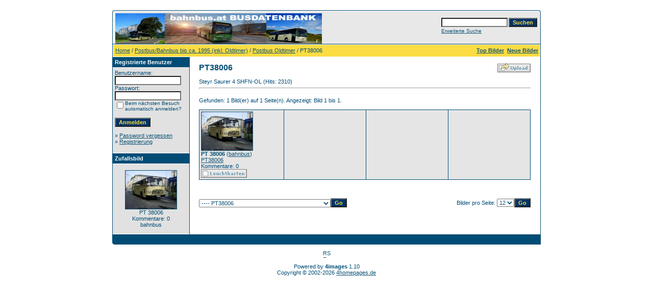

--- FILE ---
content_type: text/html;charset=UTF-8
request_url: https://bahnbus.lima-city.de/4images/categories.php?cat_id=728
body_size: 32058
content:
<!DOCTYPE HTML PUBLIC "-//W3C//DTD HTML 4.01 Transitional//EN">
<html dir="ltr">
<head>
<title>PT38006 - bahnbus.at Busfotos</title>
<meta http-equiv="content-type" content="text/html; charset=UTF-8">
<meta name="description" content="bahnbus.at Busfotos">
<meta name="keywords" content="">
<meta name="robots" content="index,follow">
<meta name="revisit-after" content="10 days">
<meta http-equiv="imagetoolbar" content="no">
<link rel="stylesheet" href="./templates/default/style.css" type="text/css">
<link rel="shortcut icon" href="./favicon.ico">
<script language="javascript" type="text/javascript">
<!--

  var captcha_reload_count = 0;
	var captcha_image_url = "./captcha.php";
  function new_captcha_image() {
    if (captcha_image_url.indexOf('?') == -1) {
		  document.getElementById('captcha_image').src= captcha_image_url+'?c='+captcha_reload_count;
		} else {
		  document.getElementById('captcha_image').src= captcha_image_url+'&c='+captcha_reload_count;
		}

    document.getElementById('captcha_input').value="";
    document.getElementById('captcha_input').focus();
    captcha_reload_count++;
  }

	function opendetailwindow() { 
    window.open('','detailwindow','toolbar=no,scrollbars=yes,resizable=no,width=680,height=480');
  }
  
  function right(e) {
    if ((document.layers || (document.getElementById && !document.all)) && (e.which == 2 || e.which == 3)) {
      alert("© Copyright by bahnbus.at Busfotos");
      return false;
    }
    else if (event.button == 2 || event.button == 3) {
      alert("© Copyright by bahnbus.at Busfotos");
      return false;
    }
    return true;
  }

  if (document.layers){
    document.captureEvents(Event.MOUSEDOWN);
    document.onmousedown = right;
  }
  else if (document.all && !document.getElementById){
    document.onmousedown = right;
  }

	document.oncontextmenu = new Function("alert('© Copyright by bahnbus.at Busfotos');return false");

// -->
</script>
<link rel="alternate" type="application/rss+xml" title="RSS Feed: PT38006 (Neue Bilder)" href="https://bahnbus.lima-city.de/4images/rss.php?action=images&amp;cat_id=728">
</head>
<body bgcolor="#FFFFFF" text="#0F5475" link="#0F5475" vlink="#0F5475" alink="#0F5475">
<br />
<table width="640" border="0" cellspacing="0" cellpadding="0" align="center">
  <tr> 
    <td> 
      <table width="100%" border="0" cellspacing="0" cellpadding="0" class="tablehead">
        <tr> 
          <td width="100%" colspan="4"><table cellpadding="0" cellspacing="0" width="100%">
    <tr>
        <td width="6"><img src="./templates/default/images/header_top_left.gif" width="6" height="6" alt="" /></td>
        <td width="100%"><img src="./templates/default/images/header_top.gif" width="100%" height="6" alt="" /></td>
	<td width="6"><img src="./templates/default/images/header_top_right.gif" width="6" height="6" alt="" /></td>
    </tr>
</table>
</td>
        </tr>
        <tr> 
          <td width="6"><img src="./templates/default/images/header_left.gif" width="6" height="60" alt="" /></td>
          <td width="100%"><img src="./templates/default/images/header_logo.jpg" width="405" height="60" alt="" /></td>
          <td width="225" align="right"> 
            <form method="post" action="./search.php"><input type="hidden" name="__csrf" value="bf1b33345e1c92e8c1fa6f7ea0528def" />

              <table border="0" cellspacing="0" cellpadding="1">
                <tr> 
                  <td> 
                    <input type="text" name="search_keywords" size="15" class="searchinput" />
                  </td>
                  <td> 
                    <input type="submit" value="Suchen" class="button" name="submit" />
                  </td>
                </tr>
                <tr valign="top"> 
                  <td colspan="2"><a href="./search.php" class="smalltext">Erweiterte Suche</a></td>
                </tr>
              </table>
            </form>
          </td>
          <td align="right" width="6"><img src="./templates/default/images/header_right.gif" width="6" height="60" alt="" /></td>
        </tr>
      </table>
    </td>
  </tr>
  <tr> 
    <td class="bordercolor"> 
      <table width="100%" border="0" cellspacing="1" cellpadding="0">
        <tr> 
          <td class="tablebgcolor"> 
            <table width="100%" border="0" cellspacing="1" cellpadding="0">
              <tr> 
                <td class="navbar" height="23"> 
                  <table width="100%" border="0" cellspacing="0" cellpadding="0">
                    <tr> 
                      <td><img src="./templates/default/images/spacer.gif" width="4" height="4" alt="" /><span class="clickstream"><a href="./index.php" class="clickstream">Home</a>&nbsp;/&nbsp;<a href="./categories.php?cat_id=32" class="clickstream">Postbus/Bahnbus bis ca. 1995 (inkl. Oldtimer)</a>&nbsp;/&nbsp;<a href="./categories.php?cat_id=1410" class="clickstream">Postbus Oldtimer</a>&nbsp;/&nbsp;PT38006</span></td>
                      <td align="right">
						<a href="./top.php"><b>Top Bilder</b></a>&nbsp;
						<a href="./search.php?search_new_images=1"><b>Neue Bilder</b></a>&nbsp;
					  </td>
                    </tr>
                  </table>
                </td>
              </tr>
            </table>
            <table width="638" border="0" cellspacing="0" cellpadding="0">
              <tr> 
                <td width="150" class="row2" valign="top"> 
                  <table width="150" border="0" cellspacing="0" cellpadding="0">
                    <tr> 
                      <td class="head2" height="20"><img src="./templates/default/images/spacer.gif" alt="" width="4" height="4" />Registrierte Benutzer</td>
                    </tr>
                    <tr> 
                      <td class="tablebgcolor"><img src="./templates/default/images/spacer.gif" alt="" width="1" height="1" /></td>
                    </tr>
                    <tr> 
                      <td align="center" class="row1"><table width="100%" border="0" cellpadding="4" cellspacing="0">
  <tr> 
    <td valign="top" align="left"> 
      <form action="./login.php" method="post"><input type="hidden" name="__csrf" value="bf1b33345e1c92e8c1fa6f7ea0528def" />

        Benutzername:<br />
        <input type="text" size="10" name="user_name" class="logininput" />
        <br />
        Passwort:<br />
        <input type="password" size="10" name="user_password" class="logininput" />
        <br />
        <table border="0" cellspacing="0" cellpadding="0">
          <tr valign="top"> 
            <td><input type="checkbox" name="auto_login" value="1" /></td>
            <td><span class="smalltext">Beim nächsten Besuch automatisch anmelden?</span></td>
          </tr>
        </table>
        <br />
		<input type="submit" value="Anmelden" class="button" />
      </form>
      » <a href="./member.php?action=lostpassword">Password vergessen</a><br />
	  » <a href="./register.php">Registrierung</a><br>&nbsp;</td>
  </tr>
</table>
 </td>
                    </tr>
                    <tr> 
                      <td class="tablebgcolor"><img src="./templates/default/images/spacer.gif" alt="" width="1" height="1" /></td>
                    </tr>
                  </table>
                                    <table width="150" border="0" cellspacing="0" cellpadding="0">
                    <tr> 
                      <td class="head2" height="20"> <img src="./templates/default/images/spacer.gif" alt="" width="4" height="4" />Zufallsbild</td>
                    </tr>
                    <tr> 
                      <td class="tablebgcolor"><img src="./templates/default/images/spacer.gif" alt="" width="1" height="1" /></td>
                    </tr>
                    <tr> 
                      <td align="center" class="row1">
                        <br>
                        <a href="./details.php?image_id=1003" onclick="opendetailwindow()" target="detailwindow"><img src="./data/thumbnails/728/38006pt.jpg" border="1" width="100" height="75" alt="PT 38006" title="PT 38006" /></a><br />PT 38006<br />
Kommentare: 0<br />bahnbus                        <br>
                        <br>
                      </td>
                    </tr>
                    <tr> 
                      <td class="tablebgcolor"><img src="./templates/default/images/spacer.gif" alt="" width="1" height="1" /></td>
                    </tr>
                  </table>
                  				</td>
                <td width="1" class="bordercolor" valign="top"><img src="./templates/default/images/spacer.gif" alt="" width="1" height="1" /></td>
                <td width="18" valign="top"><img src="./templates/default/images/spacer.gif" alt="" width="18" height="18" /></td>
                <td width="100%" valign="top"><br>
                  <table width="100%" border="0" cellspacing="0" cellpadding="0">
                    <tr>
                      <td><b class="title">PT38006</b></td>
                      <td align="right" valign="bottom"><img src="./templates/default/images/upload_off.gif" border="0" alt="" /></td>
                    </tr>
                  </table>
                  <br>Steyr Saurer 4 SHFN-OL (Hits: 2310) 
                  <hr size="1" />
                  				  <br>
				  Gefunden: 1 Bild(er) auf 1 Seite(n). Angezeigt: Bild 1 bis 1.				  <br>
				  <br>
                   
                  				  <table width="450" border="0" cellspacing="0" cellpadding="0">
                    <tr> 
                      <td class="head1"><table width="650" border="0" cellpadding="3" cellspacing="1">
<tr class="imagerow1">
<td width="163" valign="top">
<a href="./details.php?image_id=1003" onclick="opendetailwindow()" target="detailwindow"><img src="./data/thumbnails/728/38006pt.jpg" border="1" width="100" height="75" alt="PT 38006" title="PT 38006" /></a></br>
<b>PT 38006</b>  (<a href="./member.php?action=showprofile&amp;user_id=1">bahnbus</a>)
<br />
<a href="./categories.php?cat_id=728">PT38006</a><br />
Kommentare: 0<br />
<img src="./templates/default/images/lightbox_off.gif" border="0" alt="" />
</td>
<td width="163">
&nbsp;
</td>
<td width="163">
&nbsp;
</td>
<td width="163">
&nbsp;
</td>
</tr>
</table>
</td>
                    </tr>
                  </table>
				                    <br>
				  				  <br>
				  <br>
                  <table width="100%" border="0" cellspacing="0" cellpadding="0">
                    <tr> 
                      <td><form method="get" name="jumpbox" action="./categories.php">
  <table border="0" cellspacing="0" cellpadding="0">
    <tr> 
      <td valign="bottom">
<select name="cat_id" onchange="if (this.options[this.selectedIndex].value != 0){ forms['jumpbox'].submit() }" class="categoryselect">
<option value="0">Kategorie wählen</option>
<option value="0">-------------------------------</option>
<option value="1" class="dropdownmarker">Postbus Österreich</option>
<option value="9">-- Postbus PT12235 - PT12500</option>
<option value="2983">---- PT12236 (ex BD5703)</option>
<option value="170">---- PT12237</option>
<option value="1035">---- PT12238</option>
<option value="171">---- PT12239</option>
<option value="1892">---- PT12240</option>
<option value="3180">---- PT12241</option>
<option value="3055">---- PT12242</option>
<option value="935">---- PT12244</option>
<option value="936">---- PT12245</option>
<option value="937">---- PT12246</option>
<option value="2287">---- PT12248</option>
<option value="2434">---- PT12249</option>
<option value="2168">---- PT12252</option>
<option value="2173">---- PT12253</option>
<option value="2174">---- PT12254</option>
<option value="616">---- PT12255</option>
<option value="850">---- PT12256</option>
<option value="172">---- PT12257</option>
<option value="1837">---- PT12258</option>
<option value="173">---- PT12260</option>
<option value="174">---- PT12261</option>
<option value="232">---- PT12267</option>
<option value="1253">---- PT12268</option>
<option value="1254">---- PT12270</option>
<option value="1838">---- PT12271</option>
<option value="2598">---- PT12272</option>
<option value="905">---- PT12273</option>
<option value="2286">---- PT12275</option>
<option value="175">---- PT12276</option>
<option value="176">---- PT12277</option>
<option value="1839">---- PT12278</option>
<option value="177">---- PT12279</option>
<option value="178">---- PT12280</option>
<option value="180">---- PT12281</option>
<option value="179">---- PT12282</option>
<option value="1855">---- PT12283</option>
<option value="1289">---- PT12284</option>
<option value="2466">---- PT12285</option>
<option value="181">---- PT12286</option>
<option value="1036">---- PT12287</option>
<option value="2741">---- PT12288</option>
<option value="1342">---- PT12289</option>
<option value="2014">---- PT12290</option>
<option value="2739">---- PT12291</option>
<option value="2923">---- PT12292</option>
<option value="1110">---- PT12293</option>
<option value="2402">---- PT12294</option>
<option value="1456">---- PT12295</option>
<option value="2915">---- PT12296</option>
<option value="3320">---- PT12297</option>
<option value="182">---- PT12300</option>
<option value="128">---- PT12301</option>
<option value="2375">---- PT12302</option>
<option value="3542">---- PT12303</option>
<option value="2376">---- PT12304</option>
<option value="1793">---- PT12305</option>
<option value="1857">---- PT12306</option>
<option value="3476">---- PT12307</option>
<option value="2201">---- PT12308</option>
<option value="2097">---- PT12309</option>
<option value="1858">---- PT12310</option>
<option value="1861">---- PT12311</option>
<option value="2976">---- PT12312</option>
<option value="1862">---- PT12313</option>
<option value="1860">---- PT12314</option>
<option value="236">---- PT12315</option>
<option value="1255">---- PT12317</option>
<option value="1893">---- PT12318</option>
<option value="717">---- PT12319</option>
<option value="1894">---- PT12320</option>
<option value="1457">---- PT12321</option>
<option value="1863">---- PT12322</option>
<option value="906">---- PT12323</option>
<option value="806">---- PT12324</option>
<option value="868">---- PT12325</option>
<option value="2631">---- PT12326 (ex PT15352)</option>
<option value="183">---- PT12327</option>
<option value="1864">---- PT12328</option>
<option value="2866">---- PT12330</option>
<option value="1328">---- PT12331</option>
<option value="2882">---- PT12332</option>
<option value="609">---- PT12333</option>
<option value="184">---- PT12334</option>
<option value="185">---- PT12335</option>
<option value="186">---- PT12336</option>
<option value="1865">---- PT12337</option>
<option value="1866">---- PT12338</option>
<option value="430">---- PT12339</option>
<option value="149">---- PT12340</option>
<option value="3447">---- PT12341</option>
<option value="907">---- PT12342</option>
<option value="3034">---- PT12343</option>
<option value="3130">---- PT12344</option>
<option value="3744">---- PT12345</option>
<option value="799">---- PT12348</option>
<option value="1867">---- PT12352</option>
<option value="114">---- PT12353</option>
<option value="187">---- PT12355</option>
<option value="3384">---- PT12357</option>
<option value="2288">---- PT12358</option>
<option value="568">---- PT12359</option>
<option value="188">---- PT12362</option>
<option value="189">---- PT12363</option>
<option value="1752">---- PT12364</option>
<option value="1215">---- PT12366</option>
<option value="2065">---- PT12367</option>
<option value="2077">---- PT12368</option>
<option value="908">---- PT12371</option>
<option value="1868">---- PT12374</option>
<option value="331">---- PT12380</option>
<option value="782">---- PT12381</option>
<option value="634">---- PT12382</option>
<option value="557">---- PT12383</option>
<option value="2626">---- PT12384</option>
<option value="2819">---- PT12385</option>
<option value="1111">---- PT12389 (ex PT15577)</option>
<option value="1869">---- PT12390</option>
<option value="2958">---- PT12391</option>
<option value="1895">---- PT12392</option>
<option value="1576">---- PT12393 (ex W1577BB)</option>
<option value="190">---- PT12394</option>
<option value="1575">---- PT12395</option>
<option value="1131">---- PT12396</option>
<option value="800">---- PT12398</option>
<option value="909">---- PT12402</option>
<option value="882">---- PT12404</option>
<option value="53">---- PT12406</option>
<option value="1112">---- PT12409</option>
<option value="3682">---- PT12410</option>
<option value="3497">---- PT12411</option>
<option value="2289">---- PT12412</option>
<option value="2815">---- PT12413</option>
<option value="2087">---- PT12414</option>
<option value="2089">---- PT12415</option>
<option value="559">---- PT12416</option>
<option value="1896">---- PT12417</option>
<option value="1897">---- PT12418</option>
<option value="1870">---- PT12420</option>
<option value="1898">---- PT12421</option>
<option value="278">---- PT12422</option>
<option value="883">---- PT12423</option>
<option value="429">---- PT12428</option>
<option value="884">---- PT12429</option>
<option value="910">---- PT12430</option>
<option value="911">---- PT12431</option>
<option value="635">---- PT12432</option>
<option value="636">---- PT12433</option>
<option value="4088">---- PT12434</option>
<option value="2488">---- PT12435</option>
<option value="757">---- PT12436</option>
<option value="1280">---- PT12437</option>
<option value="1871">---- PT12438</option>
<option value="1872">---- PT12439</option>
<option value="1730">---- PT12440</option>
<option value="2951">---- PT12441</option>
<option value="1713">---- PT12444</option>
<option value="1458">---- PT12445</option>
<option value="191">---- PT12446</option>
<option value="2826">---- PT12447</option>
<option value="1301">---- PT12448</option>
<option value="661">---- PT12449</option>
<option value="192">---- PT12450</option>
<option value="193">---- PT12451</option>
<option value="194">---- PT12452</option>
<option value="444">---- PT12453</option>
<option value="2018">---- PT12454</option>
<option value="2714">---- PT12455</option>
<option value="692">---- PT12456</option>
<option value="1352">---- PT12457</option>
<option value="617">---- PT12458</option>
<option value="2204">---- PT12459</option>
<option value="1899">---- PT12460</option>
<option value="1574">---- PT12461</option>
<option value="2972">---- PT12462</option>
<option value="2973">---- PT12463</option>
<option value="279">---- PT12464</option>
<option value="1840">---- PT12465</option>
<option value="1573">---- PT12466</option>
<option value="1744">---- PT12467</option>
<option value="1572">---- PT12468</option>
<option value="480">---- PT12469</option>
<option value="1873">---- PT12470</option>
<option value="1874">---- PT12473</option>
<option value="802">---- PT12474</option>
<option value="1875">---- PT12475</option>
<option value="1900">---- PT12476</option>
<option value="678">---- PT12478</option>
<option value="1331">---- PT12479</option>
<option value="2126">---- PT12480</option>
<option value="912">---- PT12482</option>
<option value="1878">---- PT12483</option>
<option value="791">---- BD12484</option>
<option value="754">---- BD12485</option>
<option value="3204">---- BD12486</option>
<option value="3810">---- BD12487</option>
<option value="345">---- PT12488</option>
<option value="676">---- PT12489</option>
<option value="1113">---- PT12490</option>
<option value="1029">---- PT12491</option>
<option value="1571">---- PT12492</option>
<option value="1570">---- PT12493</option>
<option value="1996">---- PT12494</option>
<option value="1841">---- PT12495</option>
<option value="1876">---- PT12496</option>
<option value="1877">---- PT12497</option>
<option value="3311">---- PT12498</option>
<option value="2440">---- PT12499</option>
<option value="642">---- PT12500</option>
<option value="10">-- Postbus PT12501 - BD13000</option>
<option value="2277">---- PT12501</option>
<option value="1240">---- PT12502</option>
<option value="1014">---- PT12503</option>
<option value="1901">---- PT12504</option>
<option value="1794">---- PT12505</option>
<option value="2171">---- PT12506</option>
<option value="1914">---- PT12507</option>
<option value="643">---- PT12508</option>
<option value="437">---- PT12509</option>
<option value="706">---- PT12510</option>
<option value="2644">---- PT12511</option>
<option value="1229">---- PT12512</option>
<option value="954">---- PT12513</option>
<option value="2817">---- PT12515</option>
<option value="2265">---- PT12516</option>
<option value="2276">---- PT12517</option>
<option value="1241">---- PT12518</option>
<option value="869">---- PT12519</option>
<option value="1287">---- PT12520</option>
<option value="558">---- PT12521</option>
<option value="913">---- PT12522</option>
<option value="73">---- PT12523</option>
<option value="204">---- PT12525</option>
<option value="74">---- PT12526</option>
<option value="567">---- PT12527</option>
<option value="1920">---- PT12528</option>
<option value="644">---- PT12529</option>
<option value="1902">---- PT12530</option>
<option value="75">---- PT12531</option>
<option value="1186">---- PT12532</option>
<option value="1236">---- PT12533</option>
<option value="561">---- PT12534</option>
<option value="336">---- PT12535</option>
<option value="76">---- PT12536</option>
<option value="1132">---- PT12537</option>
<option value="645">---- PT12538</option>
<option value="339">---- PT12539</option>
<option value="2377">---- PT12541</option>
<option value="3648">---- PT12542</option>
<option value="2052">---- PT12544</option>
<option value="2378">---- PT12545</option>
<option value="1921">---- PT12546</option>
<option value="2053">---- PT12547</option>
<option value="2081">---- PT12548</option>
<option value="3012">---- PT12549</option>
<option value="1583">---- PT12550</option>
<option value="1126">---- PT12551</option>
<option value="2403">---- PT12552</option>
<option value="2940">---- PT12553</option>
<option value="1158">---- PT12555</option>
<option value="2386">---- PT12556</option>
<option value="2379">---- PT12557</option>
<option value="3540">---- PT12558</option>
<option value="2275">---- PT12559</option>
<option value="1582">---- PT12560</option>
<option value="1753">---- PT12561</option>
<option value="803">---- PT12562</option>
<option value="47">---- PT12563</option>
<option value="239">---- PT12565</option>
<option value="646">---- PT12567</option>
<option value="2709">---- PT12568</option>
<option value="1581">---- PT12569</option>
<option value="625">---- PT12570</option>
<option value="2189">---- PT12571</option>
<option value="1580">---- PT12572</option>
<option value="284">---- PT12574</option>
<option value="205">---- PT12575</option>
<option value="1372">---- PT12576</option>
<option value="379">---- PT12577</option>
<option value="61">---- PT12579</option>
<option value="129">---- PT12580</option>
<option value="135">---- PT12581</option>
<option value="46">---- PT12582</option>
<option value="2095">---- PT12583</option>
<option value="67">---- PT12587</option>
<option value="2000">---- PT12588</option>
<option value="3132">---- PT12589</option>
<option value="1807">---- PT12590</option>
<option value="1536">---- PT12591</option>
<option value="3093">---- PT12593</option>
<option value="885">---- PT12594</option>
<option value="2269">---- PT12595</option>
<option value="206">---- PT12596</option>
<option value="1292">---- PT12597</option>
<option value="2266">---- PT12598</option>
<option value="81">---- PT12599</option>
<option value="1242">---- PT12600</option>
<option value="1080">---- PT12601</option>
<option value="1903">---- PT12602</option>
<option value="2715">---- PT12603</option>
<option value="3095">---- PT12604</option>
<option value="1243">---- PT12605</option>
<option value="80">---- PT12606</option>
<option value="851">---- PT12607</option>
<option value="914">---- PT12608</option>
<option value="2984">---- PT12610</option>
<option value="702">---- PT12613</option>
<option value="136">---- PT12614</option>
<option value="207">---- PT12615</option>
<option value="2387">---- PT12616</option>
<option value="208">---- PT12617</option>
<option value="654">---- PT12619</option>
<option value="209">---- PT12620</option>
<option value="510">---- PT12621</option>
<option value="758">---- PT12622</option>
<option value="281">---- PT12623</option>
<option value="1922">---- PT12624</option>
<option value="434">---- PT12625</option>
<option value="2362">---- PT12626</option>
<option value="210">---- PT12627</option>
<option value="211">---- PT12628</option>
<option value="655">---- PT12629</option>
<option value="2927">---- PT12630</option>
<option value="2899">---- PT12631</option>
<option value="3057">---- PT12632</option>
<option value="1904">---- PT12633</option>
<option value="1905">---- PT12634</option>
<option value="2781">---- PT12635</option>
<option value="1906">---- PT12636</option>
<option value="3153">---- PT12637</option>
<option value="3452">---- PT12638</option>
<option value="1257">---- BD12648</option>
<option value="2273">---- BD12649</option>
<option value="212">---- BD12650</option>
<option value="1258">---- BD12651</option>
<option value="2274">---- BD12652</option>
<option value="79">---- BD12653</option>
<option value="383">---- BD12655</option>
<option value="1975">---- BD12659</option>
<option value="793">---- BD12660</option>
<option value="2248">---- BD12661</option>
<option value="2249">---- BD12663</option>
<option value="3257">---- BD12664</option>
<option value="1303">---- BD12665 (ex PT12261)</option>
<option value="2604">---- BD12666 (ex PT12263)</option>
<option value="2673">---- BD12667 (ex PT12264)</option>
<option value="2270">---- BD12668</option>
<option value="2541">---- BD12669</option>
<option value="1154">---- BD12670</option>
<option value="3797">---- BD12671</option>
<option value="2271">---- BD12672</option>
<option value="3119">---- BD12673</option>
<option value="2268">---- BD12674</option>
<option value="2272">---- BD12675</option>
<option value="2629">---- BD12676</option>
<option value="1832">---- BD12678</option>
<option value="2799">---- BD12679</option>
<option value="2066">---- BD12680</option>
<option value="2247">---- BD12682</option>
<option value="2980">---- BD12683 (ex PT12244)</option>
<option value="1259">---- BD12684 (ex PT12245)</option>
<option value="2735">---- BD12686 (ex PT12247)</option>
<option value="1008">---- BD12687 (ex PT12250)</option>
<option value="605">---- BD12688 (ex PT12255)</option>
<option value="1976">---- BD12690 (ex PT12265)</option>
<option value="1356">---- BD12691 (ex PT12266)</option>
<option value="1643">---- BD12692 (ex PT12269)</option>
<option value="1923">---- BD12694</option>
<option value="1081">---- BD12696</option>
<option value="3061">---- BD12698 (ex PT15395)</option>
<option value="2102">---- BD12699</option>
<option value="810">---- BD12702 (ex PT15741)</option>
<option value="787">---- BD12703 (ex PT15842)</option>
<option value="1260">---- BD12706 (ex PT12150)</option>
<option value="2867">---- BD12711 (ex BB2814)</option>
<option value="2103">---- BD12713 (ex PT12114)</option>
<option value="1925">---- BD12714</option>
<option value="2897">---- BD12721</option>
<option value="640">---- BD12725</option>
<option value="657">---- BD12726</option>
<option value="276">---- BD12727</option>
<option value="1915">---- BD12728</option>
<option value="277">---- BD12729</option>
<option value="613">---- BD12730</option>
<option value="1926">---- BD12731</option>
<option value="1927">---- BD12732</option>
<option value="879">---- BD12733</option>
<option value="1009">---- BD12734</option>
<option value="1355">---- BD12735</option>
<option value="1928">---- BD12736</option>
<option value="839">---- BD12737</option>
<option value="1916">---- BD12738</option>
<option value="474">---- BD12739</option>
<option value="783">---- BD12740</option>
<option value="1820">---- BD12741</option>
<option value="1030">---- BD12742</option>
<option value="3138">---- BD12743 (ex PT12094)</option>
<option value="1919">---- BD12745 (ex PT15314)</option>
<option value="213">---- BD12748</option>
<option value="825">---- BD12749</option>
<option value="1929">---- BD12750</option>
<option value="440">---- BD12753 (ex PT15620)</option>
<option value="3049">---- BD12755</option>
<option value="2660">---- BD12756</option>
<option value="1261">---- BD12757</option>
<option value="2687">---- BD12758</option>
<option value="637">---- BD12759</option>
<option value="341">---- BD12760</option>
<option value="631">---- BD12761</option>
<option value="3277">---- BD12762</option>
<option value="2441">---- BD12763</option>
<option value="1930">---- BD12764</option>
<option value="1731">---- BD12765</option>
<option value="1084">---- BD12766</option>
<option value="1358">---- BD12767</option>
<option value="2970">---- BD12768</option>
<option value="3315">---- BD12769</option>
<option value="2512">---- BD12770</option>
<option value="2754">---- BD12771</option>
<option value="2520">---- BD12772</option>
<option value="1931">---- BD12773</option>
<option value="2578">---- BD12774</option>
<option value="628">---- BD12775</option>
<option value="2607">---- BD12776</option>
<option value="78">---- BD12777</option>
<option value="1977">---- BD12778</option>
<option value="3178">---- BD12780</option>
<option value="3454">---- BD12781</option>
<option value="3176">---- BD12782</option>
<option value="3029">---- BD12783</option>
<option value="1167">---- BD12784</option>
<option value="2536">---- BD12785</option>
<option value="2474">---- BD12787</option>
<option value="2333">---- BD12788</option>
<option value="1085">---- BD12790</option>
<option value="1384">---- BD12791</option>
<option value="162">---- BD12792</option>
<option value="1383">---- BD12793</option>
<option value="111">---- BD12794</option>
<option value="820">---- BD12795</option>
<option value="691">---- BD12796</option>
<option value="1932">---- BD12797</option>
<option value="2122">---- BD12798</option>
<option value="1933">---- BD12799</option>
<option value="2043">---- BD12800</option>
<option value="2044">---- BD12801</option>
<option value="3080">---- BD12802</option>
<option value="2045">---- BD12803</option>
<option value="1347">---- BD12804</option>
<option value="658">---- BD12805</option>
<option value="3402">---- BD12806</option>
<option value="2046">---- BD12807</option>
<option value="1934">---- BD12808</option>
<option value="3063">---- BD12809</option>
<option value="508">---- BD12810</option>
<option value="1382">---- BD12811</option>
<option value="152">---- BD12812</option>
<option value="1270">---- BD12813</option>
<option value="2395">---- BD12814</option>
<option value="2451">---- BD12815</option>
<option value="2898">---- BD12816</option>
<option value="961">---- BD12817</option>
<option value="2094">---- BD12818</option>
<option value="2579">---- BD12819</option>
<option value="690">---- BD12821</option>
<option value="2399">---- BD12822</option>
<option value="1262">---- BD12823</option>
<option value="1219">---- BD12824</option>
<option value="1271">---- BD12825</option>
<option value="154">---- BD12826</option>
<option value="338">---- BD12827</option>
<option value="2786">---- BD12828</option>
<option value="1381">---- BD12829</option>
<option value="1935">---- BD12830</option>
<option value="158">---- BD12831</option>
<option value="2892">---- BD12832</option>
<option value="3161">---- BD12834</option>
<option value="2938">---- BD12835</option>
<option value="835">---- BD12836</option>
<option value="1936">---- BD12837</option>
<option value="77">---- BD12838</option>
<option value="3123">---- BD12839</option>
<option value="3148">---- BD12840</option>
<option value="4146">---- BD12842</option>
<option value="421">---- BD12843</option>
<option value="2468">---- BD12844</option>
<option value="1202">---- BD12845</option>
<option value="153">---- BD12846</option>
<option value="2351">---- BD12847</option>
<option value="433">---- BD12849</option>
<option value="375">---- BD12850</option>
<option value="1413">---- BD12851</option>
<option value="842">---- BD12853</option>
<option value="1345">---- BD12854</option>
<option value="1263">---- BD12855</option>
<option value="630">---- BD12856</option>
<option value="1264">---- BD12857</option>
<option value="1833">---- BD12858</option>
<option value="1265">---- BD12859</option>
<option value="2887">---- BD12860</option>
<option value="3189">---- BD12861</option>
<option value="48">---- BD12862</option>
<option value="2104">---- BD12863</option>
<option value="1207">---- BD12865</option>
<option value="2910">---- BD12866</option>
<option value="2722">---- BD12867</option>
<option value="2352">---- BD12868</option>
<option value="2047">---- BD12869</option>
<option value="2404">---- BD12871</option>
<option value="2828">---- BD12872</option>
<option value="2353">---- BD12874</option>
<option value="2802">---- BD12875</option>
<option value="2022">---- BD12876</option>
<option value="2023">---- BD12877</option>
<option value="2354">---- BD12879</option>
<option value="2482">---- BD12880</option>
<option value="3544">---- BD12882</option>
<option value="1937">---- BD12883</option>
<option value="2601">---- BD12885</option>
<option value="1238">---- BD12886</option>
<option value="1266">---- BD12887</option>
<option value="1374">---- BD12888</option>
<option value="2539">---- BD12889</option>
<option value="2538">---- BD12890</option>
<option value="1291">---- BD12891</option>
<option value="2574">---- BD12892</option>
<option value="1208">---- BD12893</option>
<option value="776">---- BD12894</option>
<option value="3550">---- BD12895</option>
<option value="3551">---- BD12896</option>
<option value="627">---- BD12897</option>
<option value="2350">---- BD12898</option>
<option value="1459">---- BD12899</option>
<option value="2584">---- BD12900</option>
<option value="698">---- BD12901</option>
<option value="214">---- BD12902</option>
<option value="428">---- BD12903</option>
<option value="216">---- BD12904</option>
<option value="2791">---- BD12906</option>
<option value="2067">---- BD12907</option>
<option value="2710">---- BD12908</option>
<option value="1981">---- BD12909</option>
<option value="1380">---- BD12910</option>
<option value="2627">---- BD12911</option>
<option value="629">---- BD12912</option>
<option value="1745">---- BD12913</option>
<option value="780">---- BD12914</option>
<option value="423">---- BD12915</option>
<option value="2945">---- BD12916</option>
<option value="1209">---- BD12917</option>
<option value="1187">---- BD12918</option>
<option value="217">---- BD12919</option>
<option value="422">---- BD12920</option>
<option value="1938">---- BD12921</option>
<option value="218">---- BD12922</option>
<option value="1300">---- BD12923</option>
<option value="1939">---- BD12924</option>
<option value="1055">---- BD12927</option>
<option value="2736">---- BD12929</option>
<option value="794">---- BD12931</option>
<option value="1940">---- BD12932</option>
<option value="1379">---- BD12935</option>
<option value="1119">---- BD12936</option>
<option value="662">---- BD12938</option>
<option value="219">---- BD12939</option>
<option value="220">---- BD12940</option>
<option value="1353">---- BD12941</option>
<option value="3630">---- BD12942</option>
<option value="221">---- BD12943</option>
<option value="1302">---- BD12944</option>
<option value="2405">---- BD12947</option>
<option value="1941">---- BD12948</option>
<option value="1282">---- BD12949</option>
<option value="553">---- BD12950</option>
<option value="2784">---- BD12951</option>
<option value="222">---- BD12952</option>
<option value="223">---- BD12953</option>
<option value="224">---- BD12954</option>
<option value="225">---- BD12955</option>
<option value="752">---- BD12956</option>
<option value="3516">---- BD12957</option>
<option value="1038">---- BD12958</option>
<option value="694">---- BD12959</option>
<option value="1299">---- BD12960</option>
<option value="3332">---- BD12961</option>
<option value="2619">---- BD12962</option>
<option value="2511">---- BD12963</option>
<option value="3065">---- BD12965</option>
<option value="3448">---- BD12967</option>
<option value="1359">---- BD12968</option>
<option value="4166">---- BD12969</option>
<option value="233">---- BD12970</option>
<option value="342">---- BD12971</option>
<option value="1884">---- BD12972</option>
<option value="680">---- BD12973</option>
<option value="1019">---- BD12974</option>
<option value="2498">---- BD12975</option>
<option value="3136">---- BD12976</option>
<option value="344">---- BD12977</option>
<option value="3569">---- BD12978</option>
<option value="2088">---- BD12980</option>
<option value="2547">---- BD12981</option>
<option value="2063">---- BD12982</option>
<option value="2332">---- BD12983</option>
<option value="1360">---- BD12984</option>
<option value="3350">---- BD12985</option>
<option value="2613">---- BD12987</option>
<option value="3496">---- BD12988</option>
<option value="2599">---- BD12989</option>
<option value="2267">---- BD12990</option>
<option value="1746">---- BD12991</option>
<option value="3494">---- BD12992</option>
<option value="1378">---- BD12993</option>
<option value="2708">---- BD12994</option>
<option value="824">---- BD12995</option>
<option value="1015">---- BD12996</option>
<option value="2821">---- BD12997</option>
<option value="1133">---- BD12998</option>
<option value="626">---- BD12999</option>
<option value="11">-- Postbus BD13001 - BD13500</option>
<option value="1834">---- BD13001</option>
<option value="2721">---- BD13002</option>
<option value="866">---- BD13003</option>
<option value="1283">---- BD13004</option>
<option value="795">---- BD13005</option>
<option value="227">---- BD13006</option>
<option value="2785">---- BD13007</option>
<option value="3056">---- BD13008</option>
<option value="889">---- BD13009</option>
<option value="3120">---- BD13010</option>
<option value="764">---- BD13011</option>
<option value="3179">---- BD13012</option>
<option value="3187">---- BD13013</option>
<option value="1885">---- BD13014</option>
<option value="2114">---- BD13015</option>
<option value="2779">---- BD13016</option>
<option value="666">---- BD13017</option>
<option value="843">---- BD13018</option>
<option value="1763">---- BD13019</option>
<option value="1886">---- BD13020</option>
<option value="1764">---- BD13021</option>
<option value="1210">---- BD13022</option>
<option value="1333">---- BD13023</option>
<option value="653">---- BD13024</option>
<option value="565">---- BD13025</option>
<option value="2492">---- BD13026</option>
<option value="160">---- BD13027</option>
<option value="2439">---- BD13028</option>
<option value="2320">---- BD13029</option>
<option value="1334">---- BD13030</option>
<option value="1538">---- BD13031</option>
<option value="2456">---- BD13032</option>
<option value="632">---- BD13033</option>
<option value="1043">---- BD13034</option>
<option value="1168">---- BD13035</option>
<option value="1958">---- BD13036</option>
<option value="1942">---- BD13037</option>
<option value="228">---- BD13038</option>
<option value="2587">---- BD13039</option>
<option value="1171">---- BD13040</option>
<option value="1205">---- BD13041</option>
<option value="2394">---- BD13042</option>
<option value="3319">---- BD13043</option>
<option value="3128">---- BD13044</option>
<option value="836">---- BD13045</option>
<option value="374">---- BD13046</option>
<option value="3010">---- BD13047</option>
<option value="788">---- BD13048</option>
<option value="432">---- BD13049</option>
<option value="1361">---- BD13050</option>
<option value="382">---- BD13051</option>
<option value="3155">---- BD13052</option>
<option value="2769">---- BD13053</option>
<option value="2588">---- BD13054</option>
<option value="2595">---- BD13055</option>
<option value="249">---- BD13056</option>
<option value="373">---- BD13057</option>
<option value="1178">---- BD13058</option>
<option value="1804">---- BD13059</option>
<option value="1859">---- BD13060</option>
<option value="2868">---- BD13061</option>
<option value="2054">---- BD13062</option>
<option value="1539">---- BD13063</option>
<option value="2864">---- BD13068</option>
<option value="2849">---- BD13069</option>
<option value="1460">---- BD13070</option>
<option value="2105">---- BD13072</option>
<option value="777">---- BD13073</option>
<option value="837">---- BD13074</option>
<option value="157">---- BD13075</option>
<option value="2406">---- BD13076</option>
<option value="2733">---- BD13077</option>
<option value="1097">---- BD13078</option>
<option value="1335">---- BD13079</option>
<option value="2928">---- BD13080</option>
<option value="1537">---- BD13081</option>
<option value="2453">---- BD13082</option>
<option value="3501">---- BD13083</option>
<option value="1887">---- BD13085</option>
<option value="1083">---- BD13086</option>
<option value="1220">---- BD13087</option>
<option value="2838">---- BD13089</option>
<option value="1640">---- BD13090</option>
<option value="1831">---- BD13091</option>
<option value="3100">---- BD13092</option>
<option value="3724">---- BD13093</option>
<option value="1211">---- BD13094</option>
<option value="1943">---- BD13096</option>
<option value="2688">---- BD13097</option>
<option value="2827">---- BD13099</option>
<option value="3587">---- BD13100</option>
<option value="2480">---- BD13101</option>
<option value="2481">---- BD13102</option>
<option value="2061">---- BD13103</option>
<option value="1212">---- BD13104</option>
<option value="953">---- BD13105</option>
<option value="1461">---- BD13107</option>
<option value="1917">---- BD13108</option>
<option value="1842">---- BD13110</option>
<option value="1944">---- BD13111</option>
<option value="2019">---- BD13112</option>
<option value="377">---- BD13113</option>
<option value="443">---- BD13114</option>
<option value="2106">---- BD13115</option>
<option value="1945">---- BD13116</option>
<option value="1336">---- BD13117</option>
<option value="687">---- BD13118</option>
<option value="2853">---- BD13119</option>
<option value="2577">---- BD13120</option>
<option value="1284">---- BD13121</option>
<option value="123">---- BD13122</option>
<option value="667">---- BD13123</option>
<option value="229">---- BD13124</option>
<option value="1946">---- BD13125</option>
<option value="1120">---- BD13126</option>
<option value="2749">---- BD13128</option>
<option value="1121">---- BD13129</option>
<option value="1540">---- BD13130</option>
<option value="1362">---- BD13131</option>
<option value="1213">---- BD13132</option>
<option value="1843">---- BD13133</option>
<option value="1947">---- BD13134</option>
<option value="1239">---- BD13135</option>
<option value="1948">---- BD13136</option>
<option value="2962">---- BD13137</option>
<option value="161">---- BD13138</option>
<option value="2605">---- BD13139</option>
<option value="2859">---- BD13140</option>
<option value="2805">---- BD13141</option>
<option value="2636">---- BD13143</option>
<option value="3182">---- BD13144</option>
<option value="2637">---- BD13145</option>
<option value="340">---- BD13146</option>
<option value="3202">---- BD13147</option>
<option value="62">---- BD13148</option>
<option value="2319">---- BD13149</option>
<option value="4154">---- BD13150</option>
<option value="1856">---- BD13151</option>
<option value="1075">---- BD13152</option>
<option value="1076">---- BD13153</option>
<option value="347">---- BD13154</option>
<option value="1094">---- BD13155</option>
<option value="230">---- BD13156</option>
<option value="685">---- BD13157</option>
<option value="668">---- BD13158</option>
<option value="507">---- BD13159 (ex BB2650)</option>
<option value="335">---- BD13160</option>
<option value="2398">---- BD13161 (ex PT12104)</option>
<option value="556">---- BD13164 (ex BB2648)</option>
<option value="669">---- BD13169</option>
<option value="844">---- BD13180 (ex PT15346)</option>
<option value="688">---- BD13181</option>
<option value="3177">---- BD13182</option>
<option value="118">---- BD13183</option>
<option value="2638">---- BD13184</option>
<option value="845">---- BD13185 (ex PT15361)</option>
<option value="3183">---- BD13186</option>
<option value="695">---- BD13190</option>
<option value="332">---- BD13191 (ex BB6067)</option>
<option value="2913">---- BD13194</option>
<option value="2917">---- BD13195</option>
<option value="1098">---- BD13196</option>
<option value="416">---- BD13197</option>
<option value="2407">---- BD13198</option>
<option value="3104">---- BD13199</option>
<option value="1122">---- BD13200</option>
<option value="3275">---- BD13201</option>
<option value="1056">---- BD13202</option>
<option value="3391">---- BD13205</option>
<option value="846">---- BD13206</option>
<option value="2797">---- BD13207</option>
<option value="2358">---- BD13208</option>
<option value="231">---- BD13209</option>
<option value="1304">---- BD13210</option>
<option value="847">---- BD13211</option>
<option value="1079">---- BD13212</option>
<option value="2069">---- BD13213</option>
<option value="2624">---- BD13214</option>
<option value="4002">---- BD13215</option>
<option value="1127">---- BD13217</option>
<option value="1982">---- BD13219</option>
<option value="3628">---- BD13220</option>
<option value="1099">---- BD13221</option>
<option value="1100">---- BD13223</option>
<option value="3467">---- BD13224</option>
<option value="1101">---- BD13226</option>
<option value="3649">---- BD13227</option>
<option value="670">---- BD13229</option>
<option value="1949">---- BD13234</option>
<option value="2575">---- BD13235</option>
<option value="2542">---- BD13236</option>
<option value="2355">---- BD13237 (ex PT12098)</option>
<option value="785">---- BD13240</option>
<option value="554">---- BD13243</option>
<option value="2630">---- BD13247 (ex PT12497)</option>
<option value="796">---- BD13248</option>
<option value="2961">---- BD13250</option>
<option value="1091">---- BD13251</option>
<option value="1102">---- BD13252</option>
<option value="606">---- BD13260</option>
<option value="4283">---- BD13261</option>
<option value="371">---- BD13264</option>
<option value="3502">---- BD13266 (ex...)</option>
<option value="282">---- BD13268</option>
<option value="164">---- BD13269</option>
<option value="1950">---- BD13270</option>
<option value="1959">---- BD13271</option>
<option value="1462">---- BD13275</option>
<option value="1738">---- BD13276</option>
<option value="1463">---- BD13277</option>
<option value="1090">---- BD13278</option>
<option value="1732">---- BD13279</option>
<option value="1221">---- BD13280</option>
<option value="1739">---- BD13281</option>
<option value="1464">---- BD13282</option>
<option value="1740">---- BD13283</option>
<option value="797">---- BD13284</option>
<option value="1918">---- BD13291</option>
<option value="159">---- BD13304</option>
<option value="1951">---- BD13305</option>
<option value="848">---- BD13307</option>
<option value="155">---- BD13312</option>
<option value="1952">---- BD13319</option>
<option value="833">---- BD13324</option>
<option value="2082">---- BD13325</option>
<option value="3353">---- BD13326</option>
<option value="1953">---- BD13328</option>
<option value="607">---- BD13331</option>
<option value="2966">---- BD13333</option>
<option value="3420">---- BD13334</option>
<option value="3623">---- BD13335</option>
<option value="4017">---- BD13336</option>
<option value="3181">---- BD13338</option>
<option value="3139">---- BD13339</option>
<option value="2521">---- BD13341</option>
<option value="479">---- BD13342</option>
<option value="1363">---- BD13343</option>
<option value="2790">---- BD13344</option>
<option value="251">---- BD13345</option>
<option value="121">---- BD13346</option>
<option value="2125">---- BD13347</option>
<option value="2522">---- BD13349</option>
<option value="1057">---- BD13350</option>
<option value="44">---- BD13351</option>
<option value="3016">---- BD13352</option>
<option value="2083">---- BD13353</option>
<option value="3064">---- BD13354</option>
<option value="2632">---- BD13356</option>
<option value="2633">---- BD13357</option>
<option value="2634">---- BD13358</option>
<option value="1058">---- BD13359</option>
<option value="2692">---- BD13360</option>
<option value="1059">---- BD13361</option>
<option value="2573">---- BD13363</option>
<option value="3162">---- BD13364</option>
<option value="3165">---- BD13365</option>
<option value="1541">---- BD13366</option>
<option value="63">---- BD13367</option>
<option value="3811">---- BD13369</option>
<option value="65">---- BD13373</option>
<option value="3283">---- BD13378</option>
<option value="3812">---- BD13380</option>
<option value="3813">---- BD13381</option>
<option value="3493">---- BD13382</option>
<option value="2343">---- BD13383</option>
<option value="3756">---- BD13384</option>
<option value="2602">---- BD13386</option>
<option value="2337">---- BD13387</option>
<option value="3437">---- BD13388</option>
<option value="3708">---- BD13390</option>
<option value="2610">---- BD13392</option>
<option value="3491">---- BD13393</option>
<option value="2318">---- BD13394</option>
<option value="823">---- BD13395</option>
<option value="2321">---- BD13396</option>
<option value="3757">---- BD13397</option>
<option value="2606">---- BD13398</option>
<option value="3711">---- BD13399</option>
<option value="2589">---- BD13400</option>
<option value="2590">---- BD13401</option>
<option value="1542">---- BD13402</option>
<option value="3351">---- BD13406</option>
<option value="826">---- BD13408</option>
<option value="2068">---- BD13410</option>
<option value="2359">---- BD13411</option>
<option value="2360">---- BD13412</option>
<option value="64">---- BD13413</option>
<option value="1543">---- BD13414</option>
<option value="1544">---- BD13415</option>
<option value="2639">---- BD13417</option>
<option value="3197">---- BD13418</option>
<option value="4430">---- BD13419</option>
<option value="66">---- BD13420</option>
<option value="3287">---- BD13421</option>
<option value="3814">---- BD13422</option>
<option value="2813">---- BD13423</option>
<option value="2814">---- BD13425</option>
<option value="1954">---- BD13426</option>
<option value="3198">---- BD13429</option>
<option value="3144">---- BD13430</option>
<option value="2812">---- BD13431</option>
<option value="3133">---- BD13432</option>
<option value="3815">---- BD13433</option>
<option value="4213">---- BD13434</option>
<option value="3264">---- BD13435</option>
<option value="3280">---- BD13436</option>
<option value="3272">---- BD13437</option>
<option value="2544">---- BD13441 (ex PT12031)</option>
<option value="1955">---- BD13442 (ex PT12027)</option>
<option value="755">---- BD13443 (ex PT12074)</option>
<option value="2937">---- BD13446</option>
<option value="2356">---- BD13447 (ex PT12102)</option>
<option value="1986">---- BD13448 (ex PT12239)</option>
<option value="2357">---- BD13452</option>
<option value="2041">---- BD13454</option>
<option value="2042">---- BD13455</option>
<option value="2699">---- BD13457</option>
<option value="1956">---- BD13461 (ex PT12101)</option>
<option value="2408">---- BD13463 (ex W1273BB)</option>
<option value="3273">---- BD13464 (ex PT12283)</option>
<option value="1169">---- BD13467 (ex BD12685)</option>
<option value="1957">---- BD13468</option>
<option value="2932">---- BD13470</option>
<option value="4019">---- BD13471</option>
<option value="1337">---- BD13472 (ex BD12884)</option>
<option value="3173">---- BD13473</option>
<option value="1123">---- BD13474</option>
<option value="414">---- BD13477</option>
<option value="286">---- BD13479</option>
<option value="349">---- BD13480</option>
<option value="509">---- BD13481</option>
<option value="330">---- BD13482</option>
<option value="3482">---- BD13483</option>
<option value="3816">---- BD13485</option>
<option value="3483">---- BD13486</option>
<option value="3817">---- BD13487</option>
<option value="2890">---- BD13488</option>
<option value="2324">---- BD13489</option>
<option value="1844">---- BD13490</option>
<option value="1465">---- BD13491</option>
<option value="1545">---- BD13492</option>
<option value="1177">---- BD13493</option>
<option value="3485">---- BD13494</option>
<option value="3345">---- BD13496</option>
<option value="3185">---- BD13497</option>
<option value="2640">---- BD13498</option>
<option value="3289">---- BD13499</option>
<option value="2506">---- BD13500</option>
<option value="12">-- Postbus BD13501 - BD14000</option>
<option value="682">---- BD13501</option>
<option value="1364">---- BD13503</option>
<option value="2959">---- BD13504</option>
<option value="3440">---- BD13505</option>
<option value="3684">---- BD13510</option>
<option value="1960">---- BD13511</option>
<option value="2886">---- BD13512</option>
<option value="3349">---- BD13513</option>
<option value="3129">---- BD13514</option>
<option value="3121">---- BD13515</option>
<option value="3184">---- BD13516</option>
<option value="3051">---- BD13517</option>
<option value="3122">---- BD13518</option>
<option value="3692">---- BD13519</option>
<option value="3004">---- BD13520</option>
<option value="3006">---- BD13522</option>
<option value="3007">---- BD13523</option>
<option value="3005">---- BD13524</option>
<option value="3486">---- BD13526</option>
<option value="3484">---- BD13527</option>
<option value="608">---- BD13528</option>
<option value="2363">---- BD13529</option>
<option value="2056">---- BD13530</option>
<option value="2037">---- BD13531</option>
<option value="4032">---- BD13532</option>
<option value="3735">---- BD13535</option>
<option value="3992">---- BD13536</option>
<option value="677">---- BD13537</option>
<option value="1089">---- BD13538</option>
<option value="1584">---- BD13539</option>
<option value="699">---- BD13540</option>
<option value="2642">---- BD13541</option>
<option value="1155">---- BD13542</option>
<option value="1156">---- BD13543</option>
<option value="1157">---- BD13544</option>
<option value="1103">---- BD13546</option>
<option value="2409">---- BD13547</option>
<option value="2810">---- BD13548</option>
<option value="2621">---- BD13549</option>
<option value="3707">---- BD13550</option>
<option value="2070">---- BD13551</option>
<option value="2651">---- BD13552</option>
<option value="2367">---- BD13553</option>
<option value="1104">---- BD13554</option>
<option value="2818">---- BD13559 (ex PT12049)</option>
<option value="2801">---- BD13560 (ex PT12275)</option>
<option value="2743">---- BD13562 (ex PT12161)</option>
<option value="1733">---- BD13563 (ex PT15894)</option>
<option value="1961">---- BD13565 (ex W4356BB)</option>
<option value="641">---- BD13566 (ex PT12580)</option>
<option value="1060">---- BD13567 (ex PT12562)</option>
<option value="696">---- BD13569 (ex PT12033)</option>
<option value="689">---- BD13570 (ex PT15574)</option>
<option value="1999">---- BD13571 (ex PT15830)</option>
<option value="693">---- BD13573 (ex PT12034)</option>
<option value="3190">---- BD13577 (ex PT12390)</option>
<option value="1962">---- BD13578 (ex BD12939)</option>
<option value="2848">---- BD13579 (ex PT12361)</option>
<option value="2551">---- BD13580 (ex BD12990)</option>
<option value="3050">---- BD13587 (ex PT15967)</option>
<option value="2793">---- BD13592 (ex PT15563)</option>
<option value="1105">---- BD13593 (ex PT12607)</option>
<option value="1963">---- BD13594 (ex PT12282)</option>
<option value="2344">---- BD13596 (ex BD13218)</option>
<option value="2132">---- BD13603</option>
<option value="1305">---- BD13604</option>
<option value="1128">---- BD13605</option>
<option value="1714">---- BD13606</option>
<option value="2134">---- BD13607</option>
<option value="2039">---- BD13608</option>
<option value="1754">---- BD13609</option>
<option value="1222">---- BD13610</option>
<option value="1466">---- BD13611</option>
<option value="2365">---- BD13612</option>
<option value="2724">---- BD13613</option>
<option value="1467">---- BD13614</option>
<option value="709">---- BD13615</option>
<option value="710">---- BD13616</option>
<option value="3511">---- BD13617</option>
<option value="2933">---- BD13618</option>
<option value="2870">---- BD13619</option>
<option value="1585">---- BD13620</option>
<option value="3328">---- BD13622</option>
<option value="3079">---- BD13623</option>
<option value="3584">---- BD13624</option>
<option value="786">---- BD13625</option>
<option value="1061">---- BD13626</option>
<option value="3054">---- BD13627</option>
<option value="1964">---- BD13628</option>
<option value="1965">---- BD13629</option>
<option value="1966">---- BD13630</option>
<option value="3742">---- BD13631</option>
<option value="2900">---- BD13632</option>
<option value="2410">---- BD13633</option>
<option value="3857">---- BD13634</option>
<option value="3737">---- BD13636</option>
<option value="700">---- BD13637</option>
<option value="1012">---- BD13638</option>
<option value="1293">---- BD13639</option>
<option value="789">---- BD13640</option>
<option value="1294">---- BD13641</option>
<option value="1051">---- BD13642</option>
<option value="1306">---- BD13643</option>
<option value="1078">---- BD13644</option>
<option value="1013">---- BD13645</option>
<option value="790">---- BD13646</option>
<option value="3089">---- BD13647</option>
<option value="2349">---- BD13648</option>
<option value="1329">---- BD13649</option>
<option value="3026">---- BD13650</option>
<option value="2857">---- BD13651</option>
<option value="923">---- BD13652</option>
<option value="2796">---- BD13653</option>
<option value="1077">---- BD13655</option>
<option value="778">---- BD13657</option>
<option value="2342">---- BD13659</option>
<option value="1468">---- BD13660</option>
<option value="1967">---- BD13661</option>
<option value="1469">---- BD13662</option>
<option value="1742">---- BD13663</option>
<option value="1587">---- BD13664</option>
<option value="1987">---- BD13665</option>
<option value="2368">---- BD13666</option>
<option value="1470">---- BD13668</option>
<option value="1223">---- BD13669</option>
<option value="1224">---- BD13670</option>
<option value="1148">---- BD13672</option>
<option value="3172">---- BD13673</option>
<option value="1588">---- BD13674</option>
<option value="781">---- BD13675</option>
<option value="2901">---- BD13677</option>
<option value="2335">---- BD13678</option>
<option value="2911">---- BD13679</option>
<option value="1106">---- BD13681</option>
<option value="2925">---- BD13682</option>
<option value="2325">---- BD13683</option>
<option value="2326">---- BD13684</option>
<option value="3102">---- BD13685</option>
<option value="2585">---- BD13686</option>
<option value="2084">---- BD13688</option>
<option value="3203">---- BD13689</option>
<option value="792">---- BD13690</option>
<option value="3818">---- BD13691</option>
<option value="1589">---- BD13692</option>
<option value="2745">---- BD13693</option>
<option value="1146">---- BD13694</option>
<option value="1471">---- BD13695</option>
<option value="1023">---- BD13696</option>
<option value="3035">---- BD13697</option>
<option value="1472">---- BD13698</option>
<option value="1983">---- BD13699</option>
<option value="1024">---- BD13700</option>
<option value="1473">---- BD13701</option>
<option value="1179">---- BD13703</option>
<option value="1474">---- BD13704</option>
<option value="2135">---- BD13705</option>
<option value="1025">---- BD13706</option>
<option value="2936">---- BD13707</option>
<option value="1026">---- BD13709</option>
<option value="2748">---- BD13710</option>
<option value="1475">---- BD13711</option>
<option value="1027">---- BD13712</option>
<option value="3039">---- BD13713</option>
<option value="1086">---- BD13714</option>
<option value="2117">---- BD13715</option>
<option value="1054">---- BD13719 (ex BD12864)</option>
<option value="1968">---- BD13721 (ex PT12578)</option>
<option value="2038">---- BD13722 (ex W1551BB)</option>
<option value="1062">---- BD13723</option>
<option value="2140">---- BD13724</option>
<option value="3052">---- BD13725</option>
<option value="1969">---- BD13727</option>
<option value="1476">---- BD13728</option>
<option value="2460">---- BD13729</option>
<option value="3307">---- BD13730</option>
<option value="1172">---- BD13731</option>
<option value="1854">---- BD13732</option>
<option value="2537">---- BD13733</option>
<option value="1641">---- BD13734</option>
<option value="2614">---- BD13735</option>
<option value="1065">---- BD13736</option>
<option value="1170">---- BD13737</option>
<option value="2016">---- BD13738</option>
<option value="2133">---- BD13739</option>
<option value="2017">---- BD13740</option>
<option value="2723">---- BD13741</option>
<option value="2622">---- BD13742</option>
<option value="3436">---- BD13743</option>
<option value="2062">---- BD13746</option>
<option value="3040">---- BD13747</option>
<option value="2366">---- BD13748</option>
<option value="1477">---- BD13749</option>
<option value="1747">---- BD13750</option>
<option value="1734">---- BD13751</option>
<option value="2071">---- BD13752</option>
<option value="1757">---- BD13753</option>
<option value="2040">---- BD13754</option>
<option value="1997">---- BD13755</option>
<option value="1045">---- BD13756</option>
<option value="1755">---- BD13757</option>
<option value="2792">---- BD13758</option>
<option value="1590">---- BD13759</option>
<option value="3477">---- BD13760</option>
<option value="3060">---- BD13761</option>
<option value="3011">---- BD13762</option>
<option value="2427">---- BD13763</option>
<option value="3487">---- BD13764</option>
<option value="1063">---- BD13765</option>
<option value="2116">---- BD13766</option>
<option value="2770">---- BD13767</option>
<option value="1591">---- BD13768</option>
<option value="1592">---- BD13769</option>
<option value="1970">---- BD13770</option>
<option value="2922">---- BD13771</option>
<option value="3615">---- BD13772</option>
<option value="2411">---- BD13773</option>
<option value="1142">---- BD13774</option>
<option value="2767">---- BD13775</option>
<option value="3135">---- BD13776</option>
<option value="1124">---- BD13778</option>
<option value="1069">---- BD13779</option>
<option value="1042">---- BD13780</option>
<option value="2909">---- BD13782</option>
<option value="1046">---- BD13783</option>
<option value="1478">---- BD13785</option>
<option value="1748">---- BD13788</option>
<option value="2412">---- BD13789</option>
<option value="2942">---- BD13790</option>
<option value="2934">---- BD13791</option>
<option value="2753">---- BD13794</option>
<option value="1735">---- BD13795</option>
<option value="1226">---- BD13797</option>
<option value="1756">---- BD13798</option>
<option value="1989">---- BD13799</option>
<option value="3869">---- BD13800</option>
<option value="3329">---- BD13800</option>
<option value="2001">---- BD13801</option>
<option value="1129">---- BD13802</option>
<option value="1806">---- BD13803</option>
<option value="1990">---- BD13804</option>
<option value="1225">---- BD13805</option>
<option value="1288">---- BD13806</option>
<option value="1307">---- BD13807</option>
<option value="2586">---- BD13808</option>
<option value="2490">---- BD13809</option>
<option value="3325">---- BD13810</option>
<option value="2085">---- BD13811</option>
<option value="3439">---- BD13812</option>
<option value="3343">---- BD13813</option>
<option value="1130">---- BD13814</option>
<option value="1365">---- BD13815</option>
<option value="2513">---- BD13817</option>
<option value="1971">---- BD13818</option>
<option value="1066">---- BD13819</option>
<option value="4006">---- BD13820</option>
<option value="3030">---- BD13821</option>
<option value="3193">---- BD13822</option>
<option value="3194">---- BD13823</option>
<option value="3195">---- BD13824</option>
<option value="1422">---- BD13825</option>
<option value="1204">---- BD13826</option>
<option value="2576">---- BD13827</option>
<option value="1074">---- BD13829</option>
<option value="1067">---- BD13830</option>
<option value="1978">---- BD13831</option>
<option value="1073">---- BD13832</option>
<option value="1235">---- BD13833</option>
<option value="2091">---- BD13834</option>
<option value="1350">---- BD13835</option>
<option value="2820">---- BD13838</option>
<option value="3151">---- BD13840</option>
<option value="2467">---- BD13841 (ex BD12938)</option>
<option value="1290">---- BD13842</option>
<option value="2550">---- BD13843 (ex PT12260)</option>
<option value="1161">---- BD13846</option>
<option value="2581">---- BD13848</option>
<option value="2364">---- BD13850</option>
<option value="1040">---- BD13852</option>
<option value="1041">---- BD13853</option>
<option value="1107">---- BD13854</option>
<option value="2895">---- BD13855</option>
<option value="3105">---- BD13856</option>
<option value="1227">---- BD13857</option>
<option value="3201">---- BD13858</option>
<option value="1972">---- BD13859</option>
<option value="3048">---- BD13860</option>
<option value="2935">---- BD13863</option>
<option value="3074">---- BD13864</option>
<option value="2107">---- BD13865 (ex PT12286)</option>
<option value="2553">---- BD13866 (ex W2480LO, EU573AZ)</option>
<option value="1845">---- BD13870</option>
<option value="2549">---- BD13871 (ex W4335BB)</option>
<option value="1188">---- BD13873</option>
<option value="1134">---- BD13874</option>
<option value="1135">---- BD13875</option>
<option value="1136">---- BD13876</option>
<option value="1149">---- BD13877</option>
<option value="1137">---- BD13878</option>
<option value="1138">---- BD13879</option>
<option value="1295">---- BD13880</option>
<option value="1139">---- BD13881</option>
<option value="1189">---- BD13882</option>
<option value="1150">---- BD13883</option>
<option value="1296">---- BD13884</option>
<option value="1151">---- BD13885</option>
<option value="1140">---- BD13886</option>
<option value="1152">---- BD13887</option>
<option value="2413">---- BD13888</option>
<option value="2108">---- BD13889</option>
<option value="2693">---- BD13890</option>
<option value="3024">---- BD13891</option>
<option value="2694">---- BD13892</option>
<option value="3015">---- BD13893</option>
<option value="2109">---- BD13894</option>
<option value="2099">---- BD13895</option>
<option value="2747">---- BD13896</option>
<option value="1998">---- BD13897</option>
<option value="1147">---- BD13898</option>
<option value="1479">---- BD13899</option>
<option value="1144">---- BD13900</option>
<option value="3571">---- BD13901</option>
<option value="3661">---- BD13902</option>
<option value="1366">---- BD13903</option>
<option value="1203">---- BD13904</option>
<option value="3053">---- BD13907 (ex BD13006)</option>
<option value="1108">---- BD13909 (ex BD13676)</option>
<option value="2529">---- BD13910 (ex PT15713)</option>
<option value="2285">---- BD13911 (ex PT12276)</option>
<option value="1285">---- BD13913 (ex PT12618)</option>
<option value="2414">---- BD13918 (ex W1263BB)</option>
<option value="3027">---- BD13923</option>
<option value="2969">---- BD13924</option>
<option value="1330">---- BD13925</option>
<option value="3677">---- BD13926</option>
<option value="2504">---- BD13927</option>
<option value="2505">---- BD13928</option>
<option value="2496">---- BD13929</option>
<option value="1180">---- BD13931</option>
<option value="3538">---- BD13932</option>
<option value="1480">---- BD13933</option>
<option value="1451">---- BD13934</option>
<option value="3506">---- BD13935</option>
<option value="2036">---- BD13936</option>
<option value="2055">---- BD13937</option>
<option value="1162">---- BD13938</option>
<option value="3333">---- BD13939</option>
<option value="1163">---- BD13940</option>
<option value="1351">---- BD13941</option>
<option value="3243">---- BD13942</option>
<option value="1164">---- BD13943</option>
<option value="3071">---- BD13944</option>
<option value="1200">---- BD13945</option>
<option value="1181">---- BD13946</option>
<option value="2987">---- BD13947</option>
<option value="3008">---- BD13948</option>
<option value="4133">---- BD13949</option>
<option value="3002">---- BD13950</option>
<option value="1846">---- BD13951</option>
<option value="3076">---- BD13952</option>
<option value="1847">---- BD13953</option>
<option value="1848">---- BD13954</option>
<option value="1195">---- BD13955</option>
<option value="1286">---- BD13956</option>
<option value="1192">---- BD13957</option>
<option value="1196">---- BD13958</option>
<option value="1197">---- BD13959</option>
<option value="1198">---- BD13960</option>
<option value="1199">---- BD13961</option>
<option value="1193">---- BD13962</option>
<option value="1201">---- BD13963</option>
<option value="1194">---- BD13964</option>
<option value="1308">---- BD13965</option>
<option value="1272">---- BD13966</option>
<option value="1166">---- BD13967</option>
<option value="1309">---- BD13969</option>
<option value="1173">---- BD13970</option>
<option value="1808">---- BD13971</option>
<option value="1315">---- BD13972</option>
<option value="1316">---- BD13973</option>
<option value="1310">---- BD13974</option>
<option value="1317">---- BD13975</option>
<option value="2713">---- BD13976</option>
<option value="1174">---- BD13977</option>
<option value="1318">---- BD13978</option>
<option value="1175">---- BD13979</option>
<option value="1273">---- BD13980</option>
<option value="1312">---- BD13981</option>
<option value="1274">---- BD13982</option>
<option value="1275">---- BD13983</option>
<option value="1809">---- BD13984</option>
<option value="2822">---- BD13985</option>
<option value="2823">---- BD13986</option>
<option value="1762">---- BD13987</option>
<option value="1176">---- BD13988</option>
<option value="1276">---- BD13989</option>
<option value="1311">---- BD13990</option>
<option value="1277">---- BD13991</option>
<option value="1183">---- BD13992</option>
<option value="1184">---- BD13993</option>
<option value="1185">---- BD13994</option>
<option value="4018">---- BD13996</option>
<option value="3164">---- BD13997</option>
<option value="3166">---- BD13998</option>
<option value="2641">---- BD13999</option>
<option value="4222">---- BD14000</option>
<option value="1070">-- Postbus BD14001 - BD14500</option>
<option value="2027">---- BD14001</option>
<option value="2024">---- BD14002</option>
<option value="2026">---- BD14003</option>
<option value="2030">---- BD14004</option>
<option value="1749">---- BD14006</option>
<option value="4200">---- BD14007</option>
<option value="3435">---- BD14008</option>
<option value="2057">---- BD14009</option>
<option value="2029">---- BD14012</option>
<option value="2025">---- BD14013</option>
<option value="2130">---- BD14014</option>
<option value="2873">---- BD14015</option>
<option value="2876">---- BD14016</option>
<option value="1750">---- BD14017</option>
<option value="2028">---- BD14018</option>
<option value="2058">---- BD14021</option>
<option value="3614">---- BD14022</option>
<option value="2031">---- BD14023</option>
<option value="2874">---- BD14026</option>
<option value="3888">---- BD14028</option>
<option value="3341">---- BD14029</option>
<option value="3031">---- BD14030</option>
<option value="3033">---- BD14031</option>
<option value="3075">---- BD14032</option>
<option value="3196">---- BD14033</option>
<option value="2115">---- BD14034</option>
<option value="3829">---- BD14035</option>
<option value="2764">---- BD14036</option>
<option value="2523">---- BD14037</option>
<option value="2124">---- BD14038</option>
<option value="2855">---- BD14039</option>
<option value="3504">---- BD14040</option>
<option value="1616">---- BD14041</option>
<option value="1278">---- BD14042</option>
<option value="1367">---- BD14043</option>
<option value="2924">---- BD14044</option>
<option value="1338">---- BD14045</option>
<option value="2896">---- BD14046</option>
<option value="1849">---- BD14047</option>
<option value="1190">---- BD14048</option>
<option value="2527">---- BD14049</option>
<option value="2773">---- BD14050</option>
<option value="3014">---- BD14051</option>
<option value="2050">---- BD14052</option>
<option value="1973">---- BD14053 (ex PT12619)</option>
<option value="1279">---- BD14055 (ex BB2792)</option>
<option value="1751">---- BD14057</option>
<option value="1850">---- BD14058</option>
<option value="3438">---- BD14061</option>
<option value="3253">---- BD14063</option>
<option value="2648">---- BD14065</option>
<option value="2650">---- BD14066</option>
<option value="3269">---- BD14067</option>
<option value="3186">---- BD14069</option>
<option value="2528">---- BD14070</option>
<option value="3150">---- BD14072</option>
<option value="3192">---- BD14073</option>
<option value="2525">---- BD14076</option>
<option value="3251">---- BD14077</option>
<option value="2774">---- BD14082 (ex W1410BB)</option>
<option value="1354">---- BD14083</option>
<option value="1319">---- BD14084</option>
<option value="1811">---- BD14085</option>
<option value="1320">---- BD14086</option>
<option value="1368">---- BD14087</option>
<option value="1321">---- BD14088</option>
<option value="3357">---- BD14089</option>
<option value="1322">---- BD14090</option>
<option value="2711">---- BD14091</option>
<option value="1812">---- BD14092</option>
<option value="2656">---- BD14093</option>
<option value="1813">---- BD14094</option>
<option value="3403">---- BD14095</option>
<option value="1323">---- BD14096</option>
<option value="2811">---- BD14097</option>
<option value="2825">---- BD14098</option>
<option value="1298">---- BD14099</option>
<option value="2824">---- BD14100</option>
<option value="1711">---- BD14101</option>
<option value="1324">---- BD14102</option>
<option value="2712">---- BD14103</option>
<option value="2829">---- BD14104</option>
<option value="1313">---- BD14105</option>
<option value="1325">---- BD14106</option>
<option value="3586">---- BD14107</option>
<option value="1369">---- BD14108</option>
<option value="1326">---- BD14109</option>
<option value="1761">---- BD14110</option>
<option value="1814">---- BD14111</option>
<option value="2131">---- BD14112</option>
<option value="3570">---- BD14113</option>
<option value="3852">---- BD14114</option>
<option value="2428">---- BD14115</option>
<option value="1974">---- BD14119 (ex BB1508)</option>
<option value="1421">---- BD14121 (ex PT12450)</option>
<option value="2877">---- BD14122 (ex PT12281)</option>
<option value="3373">---- BD14123 (ex PT12592)</option>
<option value="2499">---- BD14124 (ex BD12870)</option>
<option value="2388">---- BD14126</option>
<option value="1991">---- BD14127</option>
<option value="1992">---- BD14128</option>
<option value="3216">---- BD14130</option>
<option value="3488">---- BD14131</option>
<option value="3215">---- BD14132</option>
<option value="2775">---- BD14133</option>
<option value="2780">---- BD14134</option>
<option value="3159">---- BD14135</option>
<option value="3819">---- BD14136</option>
<option value="3199">---- BD14137</option>
<option value="3147">---- BD14138</option>
<option value="2954">---- BD14139</option>
<option value="3158">---- BD14140</option>
<option value="3160">---- BD14141</option>
<option value="3174">---- BD14143</option>
<option value="3175">---- BD14144</option>
<option value="2647">---- BD14145</option>
<option value="3109">---- BD14146</option>
<option value="2888">---- BD14148</option>
<option value="2883">---- BD14149</option>
<option value="1993">---- BD14151</option>
<option value="3650">---- BD14152</option>
<option value="1648">---- BD14153</option>
<option value="1348">---- BD14154</option>
<option value="1349">---- BD14155</option>
<option value="2415">---- BD14156</option>
<option value="2908">---- BD14157</option>
<option value="2902">---- BD14158</option>
<option value="2416">---- BD14159</option>
<option value="4155">---- BD14160</option>
<option value="3459">---- BD14161</option>
<option value="3211">---- BD14163</option>
<option value="1737">---- BD14164</option>
<option value="2653">---- BD14166</option>
<option value="2700">---- BD14169</option>
<option value="2347">---- BD14170</option>
<option value="2327">---- BD14171</option>
<option value="2603">---- BD14172</option>
<option value="2328">---- BD14173</option>
<option value="3234">---- BD14174</option>
<option value="2136">---- BD14175</option>
<option value="2348">---- BD14177</option>
<option value="2009">---- BD14178</option>
<option value="4169">---- BD14179</option>
<option value="2035">---- BD14181</option>
<option value="2139">---- BD14184</option>
<option value="2010">---- BD14185</option>
<option value="2807">---- BD14188</option>
<option value="2011">---- BD14191</option>
<option value="3242">---- BD14193</option>
<option value="2450">---- BD14195</option>
<option value="2141">---- BD14196</option>
<option value="2464">---- BD14197</option>
<option value="2725">---- BD14199</option>
<option value="1758">---- BD14200</option>
<option value="2369">---- BD14201</option>
<option value="1759">---- BD14203</option>
<option value="2059">---- BD14204</option>
<option value="2514">---- BD14205</option>
<option value="2515">---- BD14206</option>
<option value="2516">---- BD14207</option>
<option value="3268">---- BD14208</option>
<option value="3490">---- BD14209</option>
<option value="3472">---- BD14210</option>
<option value="3263">---- BD14211</option>
<option value="2119">---- BD14212</option>
<option value="3221">---- BD14213</option>
<option value="2524">---- BD14217</option>
<option value="3962">---- BD14218</option>
<option value="2600">---- BD14219</option>
<option value="2594">---- BD14220</option>
<option value="3495">---- BD14221</option>
<option value="1642">---- BD14222</option>
<option value="1984">---- BD14223</option>
<option value="1710">---- BD14224</option>
<option value="1851">---- BD14225</option>
<option value="3041">---- BD14226</option>
<option value="2111">---- BD14227</option>
<option value="2060">---- BD14228</option>
<option value="2903">---- BD14229</option>
<option value="3651">---- BD14230</option>
<option value="1617">---- BD14231</option>
<option value="1452">---- BD14232</option>
<option value="2417">---- BD14233</option>
<option value="2734">---- BD14234</option>
<option value="2906">---- BD14235</option>
<option value="2737">---- BD14236</option>
<option value="2008">---- BD14237</option>
<option value="2491">---- BD14238</option>
<option value="4270">---- BD14239</option>
<option value="2465">---- BD14240</option>
<option value="1852">---- BD14241</option>
<option value="2032">---- BD14242</option>
<option value="2034">---- BD14243</option>
<option value="2033">---- BD14244</option>
<option value="2370">---- BD14245</option>
<option value="2380">---- BD14247 (ex PT12013)</option>
<option value="2419">---- BD14248 (ex PT12524)</option>
<option value="3858">---- BD14249 (ex PT12544)</option>
<option value="3830">---- BD14250</option>
<option value="3831">---- BD14251</option>
<option value="2582">---- BD14252</option>
<option value="2543">---- BD14253 (ex Dr. Richard 1245)</option>
<option value="2484">---- BD14254 (ex BD12725)</option>
<option value="2454">---- BD14255</option>
<option value="4026">---- BD14256</option>
<option value="2373">---- BD14257</option>
<option value="2092">---- BD14258</option>
<option value="2800">---- BD14260</option>
<option value="2615">---- BD14261</option>
<option value="2371">---- BD14262</option>
<option value="2953">---- BD14264</option>
<option value="2128">---- BD14265</option>
<option value="3321">---- BD14266</option>
<option value="2331">---- BD14267</option>
<option value="2569">---- BD14268</option>
<option value="3342">---- BD14269</option>
<option value="3231">---- BD14270</option>
<option value="2127">---- BD14271</option>
<option value="2121">---- BD14272</option>
<option value="2129">---- BD14273</option>
<option value="2750">---- BD14274</option>
<option value="2500">---- BD14275</option>
<option value="2445">---- BD14276</option>
<option value="1853">---- BD14277</option>
<option value="2442">---- BD14278</option>
<option value="2646">---- BD14279</option>
<option value="3200">---- BD14280</option>
<option value="3562">---- BD14282</option>
<option value="3301">---- BD14283</option>
<option value="2971">---- BD14284</option>
<option value="2495">---- BD14285</option>
<option value="2977">---- BD14286</option>
<option value="3475">---- BD14287</option>
<option value="2113">---- BD14288</option>
<option value="2012">---- BD14289</option>
<option value="2013">---- BD14290</option>
<option value="3062">---- BD14291</option>
<option value="2509">---- BD14292</option>
<option value="3588">---- BD14293</option>
<option value="2931">---- BD14294</option>
<option value="2740">---- BD14295</option>
<option value="2418">---- BD14296</option>
<option value="2921">---- BD14297</option>
<option value="2420">---- BD14298</option>
<option value="2002">---- BD14299</option>
<option value="1924">---- BD14300</option>
<option value="2003">---- BD14301</option>
<option value="2004">---- BD14302</option>
<option value="2005">---- BD14303</option>
<option value="2006">---- BD14304</option>
<option value="3698">---- BD14305</option>
<option value="2322">---- BD14306</option>
<option value="3492">---- BD14307</option>
<option value="2323">---- BD14308</option>
<option value="2385">---- BD14309</option>
<option value="2611">---- BD14310</option>
<option value="2090">---- BD14311</option>
<option value="2433">---- BD14312</option>
<option value="2449">---- BD14313</option>
<option value="2112">---- BD14314</option>
<option value="2072">---- BD14315</option>
<option value="2472">---- BD14316</option>
<option value="2918">---- BD14318</option>
<option value="4311">---- BD14319</option>
<option value="3699">---- BD14320</option>
<option value="2889">---- BD14321</option>
<option value="2123">---- BD14322</option>
<option value="2755">---- BD14323</option>
<option value="2510">---- BD14324</option>
<option value="2517">---- BD14325</option>
<option value="2635">---- BD14326</option>
<option value="2765">---- BD14327</option>
<option value="3453">---- BD14328</option>
<option value="3091">---- BD14329</option>
<option value="2963">---- BD14330</option>
<option value="2965">---- BD14331</option>
<option value="2567">---- BD14333</option>
<option value="2701">---- BD14334</option>
<option value="2330">---- BD14336</option>
<option value="2329">---- BD14337</option>
<option value="3545">---- BD14338</option>
<option value="2447">---- BD14339</option>
<option value="2444">---- BD14340</option>
<option value="2448">---- BD14341</option>
<option value="2564">---- BD14342</option>
<option value="2565">---- BD14343</option>
<option value="2557">---- BD14348</option>
<option value="2558">---- BD14355</option>
<option value="2559">---- BD14356</option>
<option value="2560">---- BD14357</option>
<option value="2392">---- BD14358</option>
<option value="2429">---- BD14359</option>
<option value="2430">---- BD14360</option>
<option value="2726">---- BD14361</option>
<option value="2424">---- BD14362</option>
<option value="2425">---- BD14363</option>
<option value="2461">---- BD14364</option>
<option value="2431">---- BD14365</option>
<option value="2534">---- BD14367</option>
<option value="2462">---- BD14368</option>
<option value="2432">---- BD14370</option>
<option value="2852">---- BD14371</option>
<option value="2463">---- BD14372</option>
<option value="2422">---- BD14373</option>
<option value="2530">---- BD14374</option>
<option value="2531">---- BD14375</option>
<option value="2532">---- BD14376</option>
<option value="2423">---- BD14377</option>
<option value="3884">---- BD14378</option>
<option value="2535">---- BD14379</option>
<option value="2426">---- BD14380</option>
<option value="2487">---- BD14381</option>
<option value="2455">---- BD14382</option>
<option value="2391">---- BD14383</option>
<option value="3248">---- BD14384</option>
<option value="2390">---- BD14385</option>
<option value="2393">---- BD14386</option>
<option value="2389">---- BD14387</option>
<option value="2345">---- BD14388</option>
<option value="2341">---- BD14389</option>
<option value="2346">---- BD14390</option>
<option value="2705">---- BD14391</option>
<option value="2372">---- BD14392</option>
<option value="2485">---- BD14393</option>
<option value="2489">---- BD14394</option>
<option value="2437">---- BD14395</option>
<option value="2475">---- BD14396</option>
<option value="2476">---- BD14397</option>
<option value="2396">---- BD14398</option>
<option value="2470">---- BD14399</option>
<option value="2471">---- BD14400</option>
<option value="2438">---- BD14401</option>
<option value="2667">---- BD14402</option>
<option value="2397">---- BD14403</option>
<option value="2591">---- BD14404</option>
<option value="2592">---- BD14405</option>
<option value="2478">---- BD14406</option>
<option value="2479">---- BD14407</option>
<option value="3589">---- BD14409</option>
<option value="2421">---- BD14410</option>
<option value="2473">---- BD14411</option>
<option value="2493">---- BD14412</option>
<option value="2593">---- BD14413</option>
<option value="2612">---- BD14414</option>
<option value="2486">---- BD14415</option>
<option value="2533">---- BD14416</option>
<option value="2494">---- BD14417</option>
<option value="2457">---- BD14418</option>
<option value="2458">---- BD14420</option>
<option value="2459">---- BD14421</option>
<option value="2477">---- BD14422</option>
<option value="2555">---- BD14423</option>
<option value="2556">---- BD14424</option>
<option value="2941">---- BD14425</option>
<option value="2554">---- BD14426</option>
<option value="2552">---- BD14427</option>
<option value="2696">---- BD14428</option>
<option value="3590">---- BD14429</option>
<option value="2570">---- BD14430</option>
<option value="2628">---- BD14431</option>
<option value="3338">---- BD14432</option>
<option value="2545">---- BD14433</option>
<option value="3709">---- BD14434</option>
<option value="3893">---- BD14435</option>
<option value="2880">---- BD14436</option>
<option value="2546">---- BD14437</option>
<option value="2571">---- BD14438</option>
<option value="2572">---- BD14439</option>
<option value="3853">---- BD14440</option>
<option value="2652">---- BD14441</option>
<option value="2676">---- BD14442</option>
<option value="2618">---- BD14443</option>
<option value="2508">---- BD14444</option>
<option value="3468">---- BD14445</option>
<option value="2661">---- BD14446</option>
<option value="2608">---- BD14447</option>
<option value="4323">---- BD14448</option>
<option value="3507">---- BD14449</option>
<option value="2443">---- BD14450</option>
<option value="3637">---- BD14451</option>
<option value="3638">---- BD14452</option>
<option value="2446">---- BD14453</option>
<option value="2751">---- BD14454</option>
<option value="2752">---- BD14455</option>
<option value="2756">---- BD14456</option>
<option value="2865">---- BD14457</option>
<option value="3078">---- BD14458</option>
<option value="2501">---- BD14459</option>
<option value="2502">---- BD14460</option>
<option value="4151">---- BD14461</option>
<option value="3508">---- BD14462</option>
<option value="2761">---- BD14463</option>
<option value="3285">---- BD14464</option>
<option value="3610">---- BD14465</option>
<option value="4148">---- BD14466</option>
<option value="2738">---- BD14467</option>
<option value="3143">---- BD14468</option>
<option value="3110">---- BD14469</option>
<option value="2548">---- BD14470 (ex PT12600)</option>
<option value="2742">---- BD14471 (ex BD13777)</option>
<option value="2675">---- BD14472 (ex W1093BB)</option>
<option value="2645">---- BD14475 (ex PT12075)</option>
<option value="2683">---- BD14476</option>
<option value="2893">---- BD14477 (ex IVB)</option>
<option value="3146">---- BD14478 (ex IVB)</option>
<option value="3101">---- BD14479 (ex PT12546)</option>
<option value="2681">---- BD14480</option>
<option value="3334">---- BD14482</option>
<option value="3426">---- BD14484</option>
<option value="2561">---- BD14486</option>
<option value="2562">---- BD14487</option>
<option value="2563">---- BD14488</option>
<option value="2808">---- BD14492</option>
<option value="2763">---- BD14500</option>
<option value="2361">-- Postbus BD14501 - BD15000</option>
<option value="3734">---- BD14502</option>
<option value="2566">---- BD14503</option>
<option value="3302">---- BD14504</option>
<option value="2806">---- BD14505</option>
<option value="3845">---- BD14506</option>
<option value="3339">---- BD14507</option>
<option value="3042">---- BD14508</option>
<option value="4635">---- BD14510</option>
<option value="2994">---- BD14511</option>
<option value="2788">---- BD14512</option>
<option value="2986">---- BD14513</option>
<option value="3474">---- BD14514</option>
<option value="3470">---- BD14515</option>
<option value="3316">---- BD14516</option>
<option value="3018">---- BD14517</option>
<option value="2995">---- BD14518</option>
<option value="2997">---- BD14519</option>
<option value="2795">---- BD14520</option>
<option value="3469">---- BD14522</option>
<option value="2985">---- BD14523</option>
<option value="2758">---- BD14524</option>
<option value="4132">---- BD14525</option>
<option value="3471">---- BD14526</option>
<option value="3903">---- BD14527</option>
<option value="3572">---- BD14530</option>
<option value="3013">---- BD14531</option>
<option value="2757">---- BD14532</option>
<option value="2794">---- BD14533</option>
<option value="2759">---- BD14534</option>
<option value="3278">---- BD14535</option>
<option value="3270">---- BD14536</option>
<option value="3282">---- BD14537</option>
<option value="2503">---- BD14538</option>
<option value="2871">---- BD14539</option>
<option value="2840">---- BD14540</option>
<option value="3043">---- BD14541</option>
<option value="3070">---- BD14542</option>
<option value="3044">---- BD14543</option>
<option value="2858">---- BD14544</option>
<option value="2760">---- BD14545</option>
<option value="2689">---- BD14546</option>
<option value="2905">---- BD14547</option>
<option value="3591">---- BD14548</option>
<option value="3688">---- BD14549</option>
<option value="2837">---- BD14550</option>
<option value="3687">---- BD14551</option>
<option value="2727">---- BD14552</option>
<option value="2831">---- BD14553</option>
<option value="3778">---- BD14554</option>
<option value="4334">---- BD14555</option>
<option value="3765">---- BD14556</option>
<option value="4068">---- BD14557</option>
<option value="3418">---- BD14559</option>
<option value="2583">---- BD14560</option>
<option value="2787">---- BD14563</option>
<option value="2707">---- BD14564</option>
<option value="3592">---- BD14565</option>
<option value="2875">---- BD14566</option>
<option value="2718">---- BD14567</option>
<option value="2949">---- BD14568</option>
<option value="2955">---- BD14569</option>
<option value="4027">---- BD14571</option>
<option value="2839">---- BD14572</option>
<option value="2950">---- BD14573</option>
<option value="2702">---- BD14574</option>
<option value="3114">---- BD14575</option>
<option value="3500">---- BD14576</option>
<option value="2616">---- BD14577</option>
<option value="2946">---- BD14579</option>
<option value="2728">---- BD14580</option>
<option value="3505">---- BD14581</option>
<option value="3567">---- BD14582</option>
<option value="3510">---- BD14583</option>
<option value="2956">---- BD14584</option>
<option value="3219">---- BD14585</option>
<option value="2625">---- BD14586</option>
<option value="3244">---- BD14587</option>
<option value="2914">---- BD14588</option>
<option value="3099">---- BD14589</option>
<option value="2643">---- BD14590</option>
<option value="2939">---- BD14592</option>
<option value="2706">---- BD14593</option>
<option value="3549">---- BD14594</option>
<option value="2680">---- BD14595</option>
<option value="3613">---- BD14596</option>
<option value="3212">---- BD14598</option>
<option value="2717">---- BD14600</option>
<option value="2682">---- BD14601</option>
<option value="2654">---- BD14602</option>
<option value="3548">---- BD14603</option>
<option value="2703">---- BD14604</option>
<option value="2704">---- BD14605</option>
<option value="3045">---- BD14607</option>
<option value="3543">---- BD14608</option>
<option value="3594">---- BD14609</option>
<option value="2746">---- BD14610</option>
<option value="3284">---- BD14611</option>
<option value="3046">---- BD14612</option>
<option value="2974">---- BD14613</option>
<option value="2832">---- BD14614</option>
<option value="3480">---- BD14615</option>
<option value="2881">---- BD14616</option>
<option value="3998">---- BD14617</option>
<option value="3479">---- BD14618</option>
<option value="2948">---- BD14619</option>
<option value="3595">---- BD14620</option>
<option value="2944">---- BD14621</option>
<option value="2830">---- BD14622</option>
<option value="3803">---- BD14623</option>
<option value="2957">---- BD14624</option>
<option value="2943">---- BD14625</option>
<option value="2782">---- BD14626</option>
<option value="2776">---- BD14627</option>
<option value="2879">---- BD14628</option>
<option value="2771">---- BD14629</option>
<option value="2783">---- BD14630</option>
<option value="2777">---- BD14631</option>
<option value="2851">---- BD14632</option>
<option value="3250">---- BD14633</option>
<option value="2860">---- BD14634</option>
<option value="2854">---- BD14635</option>
<option value="2919">---- BD14636</option>
<option value="2862">---- BD14637</option>
<option value="2856">---- BD14638</option>
<option value="2872">---- BD14639</option>
<option value="2861">---- BD14640</option>
<option value="2863">---- BD14641</option>
<option value="3127">---- BD14645 (ex PT15952)</option>
<option value="3647">---- BD14647 (ex PT12616)</option>
<option value="3009">---- BD14648 (ex PT12627)</option>
<option value="3086">---- BD14649 (ex PT12279)</option>
<option value="2869">---- BD14650 (ex PT15574)</option>
<option value="3247">---- BD14651</option>
<option value="3279">---- BD14652</option>
<option value="3149">---- BD14653</option>
<option value="3124">---- BD14654</option>
<option value="3262">---- BD14655</option>
<option value="3281">---- BD14656</option>
<option value="4518">---- BD14657</option>
<option value="3295">---- BD14658</option>
<option value="3820">---- BD14659</option>
<option value="3207">---- BD14660</option>
<option value="2891">---- BD14661</option>
<option value="3188">---- BD14662</option>
<option value="3764">---- BD14665</option>
<option value="3798">---- BD14666</option>
<option value="3111">---- BD14667</option>
<option value="3023">---- BD14668</option>
<option value="3679">---- BD14669</option>
<option value="3450">---- BD14670</option>
<option value="3131">---- BD14672</option>
<option value="3019">---- BD14673</option>
<option value="3058">---- BD14674</option>
<option value="3020">---- BD14675</option>
<option value="2998">---- BD14676</option>
<option value="3106">---- BD14677</option>
<option value="4000">---- BD14678</option>
<option value="3066">---- BD14679</option>
<option value="3021">---- BD14680</option>
<option value="3022">---- BD14681</option>
<option value="2999">---- BD14682</option>
<option value="3068">---- BD14683</option>
<option value="3000">---- BD14684</option>
<option value="3067">---- BD14685</option>
<option value="4617">---- BD14686</option>
<option value="4519">---- BD14687</option>
<option value="2947">---- BD14690</option>
<option value="2975">---- BD14691</option>
<option value="2926">---- BD14692</option>
<option value="3103">---- BD14693</option>
<option value="2912">---- BD14694</option>
<option value="2907">---- BD14695</option>
<option value="2916">---- BD14696</option>
<option value="3612">---- BD14697</option>
<option value="2920">---- BD14698</option>
<option value="2904">---- BD14699</option>
<option value="3429">---- BD14700</option>
<option value="2929">---- BD14701</option>
<option value="3032">---- BD14702 (ex PT12073)</option>
<option value="3191">---- BD14706</option>
<option value="3170">---- BD14707</option>
<option value="3407">---- BD14708</option>
<option value="3083">---- BD14709</option>
<option value="3115">---- BD14710 (ex PT...)</option>
<option value="3118">---- BD14711 (ex PT...)</option>
<option value="2762">---- BD14712</option>
<option value="2850">---- BD14713</option>
<option value="3558">---- BD14716</option>
<option value="3654">---- BD14717</option>
<option value="3208">---- BD14718</option>
<option value="3265">---- BD14719</option>
<option value="3249">---- BD14720</option>
<option value="3213">---- BD14721</option>
<option value="3714">---- BD14722</option>
<option value="3331">---- BD14725</option>
<option value="3449">---- BD14726</option>
<option value="3304">---- BD14727</option>
<option value="3092">---- BD14728</option>
<option value="3097">---- BD14729</option>
<option value="3726">---- BD14731</option>
<option value="3415">---- BD14732</option>
<option value="3090">---- BD14733</option>
<option value="3107">---- BD14734</option>
<option value="3017">---- BD14735</option>
<option value="3108">---- BD14736</option>
<option value="4025">---- BD14737</option>
<option value="3690">---- BD14739</option>
<option value="3509">---- BD14740</option>
<option value="3134">---- BD14741</option>
<option value="3112">---- BD14742</option>
<option value="3113">---- BD14743</option>
<option value="3416">---- BD14744</option>
<option value="3597">---- BD14745</option>
<option value="3232">---- BD14746</option>
<option value="3766">---- BD14747</option>
<option value="3596">---- BD14748</option>
<option value="3580">---- BD14749</option>
<option value="3274">---- BD14750</option>
<option value="3854">---- BD14751</option>
<option value="3443">---- BD14752</option>
<option value="3305">---- BD14753</option>
<option value="3446">---- BD14754</option>
<option value="3430">---- BD14755</option>
<option value="3489">---- BD14756</option>
<option value="3069">---- BD14757</option>
<option value="3720">---- BD14758</option>
<option value="3723">---- BD14759</option>
<option value="3499">---- BD14761</option>
<option value="3392">---- BD14762</option>
<option value="3555">---- BD14764</option>
<option value="3411">---- BD14765</option>
<option value="3406">---- BD14766</option>
<option value="4007">---- BD14767</option>
<option value="3117">---- BD14768</option>
<option value="3721">---- BD14769</option>
<option value="3393">---- BD14770</option>
<option value="3145">---- BD14771</option>
<option value="3498">---- BD14772</option>
<option value="3422">---- BD14773</option>
<option value="3421">---- BD14774</option>
<option value="3233">---- BD14775</option>
<option value="3478">---- BD14776</option>
<option value="3394">---- BD14777</option>
<option value="3072">---- BD14778</option>
<option value="3073">---- BD14779</option>
<option value="3081">---- BD14780</option>
<option value="3395">---- BD14781</option>
<option value="3082">---- BD14782</option>
<option value="3094">---- BD14783</option>
<option value="3077">---- BD14784</option>
<option value="4127">---- BD14786</option>
<option value="3444">---- BD14787</option>
<option value="3344">---- BD14788</option>
<option value="3441">---- BD14789</option>
<option value="3445">---- BD14792</option>
<option value="3676">---- BD14793</option>
<option value="3442">---- BD14795</option>
<option value="4128">---- BD14796</option>
<option value="3738">---- BD14797 (ex BD12971)</option>
<option value="3258">---- BD14798 (ex...)</option>
<option value="3579">---- BD14799</option>
<option value="3783">---- BD14800</option>
<option value="3715">---- BD14801</option>
<option value="3142">---- BD14802</option>
<option value="3235">---- BD14803</option>
<option value="3171">---- BD14804</option>
<option value="4245">---- BD14805</option>
<option value="3674">---- BD14806</option>
<option value="3396">---- BD14807</option>
<option value="3722">---- BD14808</option>
<option value="4008">---- BD14809</option>
<option value="4009">---- BD14810</option>
<option value="3535">---- BD14811</option>
<option value="3413">---- BD14812</option>
<option value="3973">---- BD14813</option>
<option value="3710">---- BD14814</option>
<option value="3725">---- BD14815</option>
<option value="3719">---- BD14816</option>
<option value="4010">---- BD14817</option>
<option value="4001">---- BD14818</option>
<option value="3716">---- BD14819</option>
<option value="3408">---- BD14821</option>
<option value="4011">---- BD14822</option>
<option value="3536">---- BD14823</option>
<option value="3397">---- BD14824</option>
<option value="3412">---- BD14825</option>
<option value="3398">---- BD14826</option>
<option value="3773">---- BD14827</option>
<option value="3717">---- BD14828</option>
<option value="3537">---- BD14829</option>
<option value="3388">---- BD14830</option>
<option value="4012">---- BD14831</option>
<option value="3414">---- BD14832</option>
<option value="4614">---- BD14833</option>
<option value="3399">---- BD14834</option>
<option value="3718">---- BD14835</option>
<option value="3400">---- BD14836</option>
<option value="4684">---- BD14838</option>
<option value="3855">---- BD14839</option>
<option value="3286">---- BD14841</option>
<option value="4312">---- BD14842</option>
<option value="3126">---- BD14844</option>
<option value="3503">---- BD14845</option>
<option value="3314">---- BD14847</option>
<option value="3598">---- BD14848</option>
<option value="3047">---- BD14849</option>
<option value="3701">---- BD14850</option>
<option value="3433">---- BD14851</option>
<option value="4384">---- BD14852</option>
<option value="3639">---- BD14853</option>
<option value="3599">---- BD14854</option>
<option value="4039">---- BD14855</option>
<option value="3296">---- BD14856</option>
<option value="4235">---- BD14857</option>
<option value="3546">---- BD14859</option>
<option value="3533">---- BD14860</option>
<option value="3431">---- BD14862</option>
<option value="3821">---- BD14863</option>
<option value="3125">---- BD14864</option>
<option value="3116">---- BD14866</option>
<option value="4256">---- BD14868</option>
<option value="3157">---- BD14869</option>
<option value="3528">---- BD14870 (ex PT...)</option>
<option value="4185">---- BD14871 (ex BD13709)</option>
<option value="3218">---- BD14873</option>
<option value="3700">---- BD14874</option>
<option value="3822">---- BD14877</option>
<option value="3292">---- BD14880</option>
<option value="3141">---- BD14881</option>
<option value="3600">---- BD14882</option>
<option value="3225">---- BD14883</option>
<option value="3999">---- BD14884</option>
<option value="3327">---- BD14885</option>
<option value="3214">---- BD14886</option>
<option value="3300">---- BD14887</option>
<option value="3404">---- BD14888</option>
<option value="3929">---- BD14889</option>
<option value="3217">---- BD14890</option>
<option value="3728">---- BD14892</option>
<option value="3156">---- BD14893</option>
<option value="3168">---- BD14894</option>
<option value="3915">---- BD14895</option>
<option value="3169">---- BD14896</option>
<option value="3932">---- BD14897</option>
<option value="3226">---- BD14898</option>
<option value="3227">---- BD14899</option>
<option value="3713">---- BD14900</option>
<option value="3209">---- BD14901</option>
<option value="3930">---- BD14902</option>
<option value="3405">---- BD14903</option>
<option value="3652">---- BD14904</option>
<option value="3557">---- BD14905</option>
<option value="3931">---- BD14906</option>
<option value="3727">---- BD14907</option>
<option value="3230">---- BD14908</option>
<option value="3957">---- BD14909</option>
<option value="3736">---- BD14910</option>
<option value="3228">---- BD14911</option>
<option value="3712">---- BD14912</option>
<option value="3324">---- BD14913</option>
<option value="3653">---- BD14914</option>
<option value="3229">---- BD14915</option>
<option value="3410">---- BD14918</option>
<option value="3267">---- BD14920</option>
<option value="3694">---- BD14921</option>
<option value="3695">---- BD14922</option>
<option value="4566">---- BD14924</option>
<option value="3547">---- BD14925</option>
<option value="3303">---- BD14927</option>
<option value="3609">---- BD14929</option>
<option value="4567">---- BD14930</option>
<option value="3552">---- BD14931</option>
<option value="3553">---- BD14935</option>
<option value="4534">---- BD14936</option>
<option value="3601">---- BD14937</option>
<option value="4535">---- BD14938</option>
<option value="4536">---- BD14939</option>
<option value="3554">---- BD14940</option>
<option value="3432">---- BD14941</option>
<option value="3563">---- BD14942</option>
<option value="4284">---- BD14943</option>
<option value="3836">---- BD14944</option>
<option value="3425">---- BD14945</option>
<option value="4385">---- BD14947</option>
<option value="3291">---- BD14948</option>
<option value="3560">---- BD14949</option>
<option value="3423">---- BD14951</option>
<option value="3419">---- BD14952</option>
<option value="3561">---- BD14953</option>
<option value="3662">---- BD14954</option>
<option value="3424">---- BD14956</option>
<option value="3293">---- BD14957</option>
<option value="3313">---- BD14958</option>
<option value="3306">---- BD14959</option>
<option value="3434">---- BD14960</option>
<option value="3641">---- BD14961</option>
<option value="3856">---- BD14963</option>
<option value="3806">---- BD14964</option>
<option value="4313">---- BD14966</option>
<option value="4034">---- BD14967</option>
<option value="4441">---- BD14968</option>
<option value="3466">---- BD14970</option>
<option value="4386">---- BD14971</option>
<option value="3617">---- BD14972</option>
<option value="4314">---- BD14973</option>
<option value="3618">---- BD14974</option>
<option value="3318">---- BD14976</option>
<option value="3669">---- BD14979</option>
<option value="3733">---- BD14980</option>
<option value="4055">---- BD14981</option>
<option value="3556">---- BD14982</option>
<option value="3532">---- BD14983</option>
<option value="3220">---- BD14984</option>
<option value="3266">---- BD14985</option>
<option value="3237">---- BD14986</option>
<option value="3238">---- BD14987</option>
<option value="3290">---- BD14988</option>
<option value="3239">---- BD14989</option>
<option value="3427">---- BD14990</option>
<option value="3680">---- BD14991</option>
<option value="3974">---- BD14992</option>
<option value="3254">---- BD14993</option>
<option value="3255">---- BD14994</option>
<option value="3409">---- BD14995</option>
<option value="3240">---- BD14996</option>
<option value="3256">---- BD14997</option>
<option value="3241">---- BD14998</option>
<option value="3530">---- BD14999</option>
<option value="3531">---- BD15000</option>
<option value="3224">-- Postbus BD15001 - BD15500</option>
<option value="3670">---- BD15001</option>
<option value="3703">---- BD15003</option>
<option value="3702">---- BD15004</option>
<option value="3704">---- BD15005</option>
<option value="3389">---- BD15006</option>
<option value="3297">---- BD15007</option>
<option value="3299">---- BD15008</option>
<option value="3386">---- BD15009</option>
<option value="3387">---- BD15010</option>
<option value="3317">---- BD15011</option>
<option value="3246">---- BD15012</option>
<option value="3276">---- BD15013</option>
<option value="3252">---- BD15014</option>
<option value="3455">---- BD15015</option>
<option value="3513">---- BD15016</option>
<option value="4387">---- BD15017</option>
<option value="3417">---- BD15018</option>
<option value="3457">---- BD15019</option>
<option value="3456">---- BD15020</option>
<option value="3298">---- BD15021</option>
<option value="3465">---- BD15022</option>
<option value="3968">---- BD15024</option>
<option value="3517">---- BD15025</option>
<option value="4315">---- BD15026</option>
<option value="3458">---- BD15027</option>
<option value="3577">---- BD15028</option>
<option value="4050">---- BD15029</option>
<option value="3640">---- BD15032</option>
<option value="4537">---- BD15033</option>
<option value="3602">---- BD15034</option>
<option value="3705">---- BD15035</option>
<option value="3603">---- BD15036</option>
<option value="3354">---- BD15037</option>
<option value="3355">---- BD15038</option>
<option value="3656">---- BD15039</option>
<option value="3804">---- BD15040</option>
<option value="3428">---- BD15041</option>
<option value="3671">---- BD15042</option>
<option value="3672">---- BD15043</option>
<option value="3323">---- BD15044</option>
<option value="3385">---- BD15045</option>
<option value="3312">---- BD15047</option>
<option value="3461">---- BD15048</option>
<option value="3352">---- BD15049</option>
<option value="3626">---- BD15050</option>
<option value="3310">---- BD15052</option>
<option value="3583">---- BD15053</option>
<option value="3326">---- BD15054</option>
<option value="3308">---- BD15055</option>
<option value="3805">---- BD15056</option>
<option value="3568">---- BD15057</option>
<option value="3846">---- BD15061</option>
<option value="4285">---- BD15064</option>
<option value="4305">---- BD15066</option>
<option value="3996">---- BD15067</option>
<option value="3335">---- BD15068</option>
<option value="3926">---- BD15069</option>
<option value="3348">---- BD15070</option>
<option value="3336">---- BD15071</option>
<option value="3460">---- BD15072</option>
<option value="3340">---- BD15073</option>
<option value="3337">---- BD15074</option>
<option value="3559">---- BD15075</option>
<option value="3564">---- BD15076</option>
<option value="4520">---- BD15077</option>
<option value="4521">---- BD15078</option>
<option value="3633">---- BD15080</option>
<option value="3330">---- BD15081</option>
<option value="3346">---- BD15082</option>
<option value="4257">---- BD15083</option>
<option value="3518">---- BD15084</option>
<option value="3462">---- BD15085</option>
<option value="3463">---- BD15086</option>
<option value="3464">---- BD15087</option>
<option value="3886">---- BD15088</option>
<option value="3627">---- BD15089</option>
<option value="3514">---- BD15090</option>
<option value="3527">---- BD15091</option>
<option value="4258">---- BD15092</option>
<option value="3525">---- BD15093</option>
<option value="3706">---- BD15094</option>
<option value="3646">---- BD15095</option>
<option value="3859">---- BD15096</option>
<option value="3739">---- BD15097 (ex BD12970)</option>
<option value="3512">---- BD15101</option>
<option value="3565">---- BD15102</option>
<option value="3451">---- BD15103</option>
<option value="3401">---- BD15105</option>
<option value="3529">---- BD15106</option>
<option value="3622">---- BD15107</option>
<option value="3566">---- BD15108</option>
<option value="3347">---- BD15109</option>
<option value="3390">---- BD15110</option>
<option value="3740">---- BD15111</option>
<option value="3473">---- BD15112</option>
<option value="3515">---- BD15113</option>
<option value="3619">---- BD15114</option>
<option value="3604">---- BD15116</option>
<option value="3271">---- BD15117</option>
<option value="3288">---- BD15118</option>
<option value="3963">---- BD15121</option>
<option value="3523">---- BD15122</option>
<option value="3524">---- BD15123</option>
<option value="3605">---- BD15124</option>
<option value="3685">---- BD15125</option>
<option value="3686">---- BD15127</option>
<option value="3634">---- BD15128</option>
<option value="3635">---- BD15129</option>
<option value="3645">---- BD15132</option>
<option value="4355">---- BD15133</option>
<option value="4462">---- BD15136</option>
<option value="3636">---- BD15137</option>
<option value="4468">---- BD15138</option>
<option value="3691">---- BD15139</option>
<option value="3629">---- BD15140</option>
<option value="3644">---- BD15141</option>
<option value="3675">---- BD15143</option>
<option value="3975">---- BD15145</option>
<option value="3581">---- BD15146</option>
<option value="3582">---- BD15147</option>
<option value="3631">---- BD15148</option>
<option value="4156">---- BD15149</option>
<option value="3620">---- BD15150</option>
<option value="4206">---- BD15151</option>
<option value="3519">---- BD15152</option>
<option value="3520">---- BD15153</option>
<option value="3621">---- BD15155</option>
<option value="3585">---- BD15156</option>
<option value="4036">---- BD15160</option>
<option value="3823">---- BD15162 (ex...)</option>
<option value="4102">---- BD15163</option>
<option value="3948">---- BD15164 (ex....)</option>
<option value="3824">---- BD15165</option>
<option value="3971">---- BD15166</option>
<option value="4223">---- BD15167</option>
<option value="4352">---- BD15168</option>
<option value="4224">---- BD15169</option>
<option value="4225">---- BD15170</option>
<option value="3539">---- BD15171</option>
<option value="4226">---- BD15172</option>
<option value="4227">---- BD15173</option>
<option value="4228">---- BD15174</option>
<option value="4203">---- BD15176</option>
<option value="3573">---- BD15177</option>
<option value="4358">---- BD15178</option>
<option value="3574">---- BD15179</option>
<option value="4359">---- BD15180</option>
<option value="4560">---- BD15182</option>
<option value="4229">---- BD15184</option>
<option value="4653">---- BD15185</option>
<option value="3697">---- BD15187</option>
<option value="3880">---- BD15188</option>
<option value="3683">---- BD15189</option>
<option value="3693">---- BD15190</option>
<option value="3786">---- BD15191</option>
<option value="3696">---- BD15193</option>
<option value="3883">---- BD15194</option>
<option value="3663">---- BD15195</option>
<option value="3664">---- BD15196</option>
<option value="3665">---- BD15197</option>
<option value="3606">---- BD15198</option>
<option value="3666">---- BD15199</option>
<option value="3667">---- BD15200</option>
<option value="3522">---- BD15201</option>
<option value="3575">---- BD15204</option>
<option value="3927">---- BD15205</option>
<option value="3956">---- BD15206</option>
<option value="3643">---- BD15208</option>
<option value="3947">---- BD15209</option>
<option value="3607">---- BD15211</option>
<option value="3608">---- BD15212</option>
<option value="3668">---- BD15213</option>
<option value="3882">---- BD15215</option>
<option value="3534">---- BD15217</option>
<option value="3801">---- BD15219</option>
<option value="3878">---- BD15221</option>
<option value="3541">---- BD15222</option>
<option value="3978">---- BD15223</option>
<option value="3632">---- BD15224</option>
<option value="3860">---- BD15225</option>
<option value="4568">---- BD15226</option>
<option value="4538">---- BD15227</option>
<option value="3861">---- BD15229</option>
<option value="3981">---- BD15230</option>
<option value="3862">---- BD15231</option>
<option value="3982">---- BD15232</option>
<option value="3983">---- BD15233</option>
<option value="4569">---- BD15235</option>
<option value="3755">---- BD15238</option>
<option value="3863">---- BD15239</option>
<option value="4539">---- BD15240</option>
<option value="4540">---- BD15241</option>
<option value="4028">---- BD15244</option>
<option value="3521">---- BD15246</option>
<option value="4023">---- BD15247</option>
<option value="4541">---- BD15248</option>
<option value="4204">---- BD15249</option>
<option value="3879">---- BD15250</option>
<option value="3800">---- BD15252</option>
<option value="4542">---- BD15253</option>
<option value="4286">---- BD15269</option>
<option value="4193">---- BD15270</option>
<option value="4522">---- BD15271</option>
<option value="4022">---- BD15272</option>
<option value="4610">---- BD15273</option>
<option value="4442">---- BD15274</option>
<option value="3655">---- BD15275</option>
<option value="4021">---- BD15289</option>
<option value="4636">---- BD15312</option>
<option value="3743">---- BD15323</option>
<option value="3889">---- BD15326</option>
<option value="4429">---- BD15327</option>
<option value="3825">---- BD15328</option>
<option value="3826">---- BD15329</option>
<option value="3746">---- BD15331</option>
<option value="3657">---- BD15334</option>
<option value="3624">---- BD15335</option>
<option value="3659">---- BD15336</option>
<option value="3625">---- BD15337</option>
<option value="4071">---- BD15339</option>
<option value="4072">---- BD15342</option>
<option value="3611">---- BD15344</option>
<option value="3660">---- BD15348</option>
<option value="3681">---- BD15356</option>
<option value="3678">---- BD15363</option>
<option value="4073">---- BD15365</option>
<option value="4074">---- BD15366</option>
<option value="4561">---- BD15367</option>
<option value="4165">---- BD15368</option>
<option value="4168">---- BD15375</option>
<option value="4078">---- BD15377</option>
<option value="3741">---- BD15380</option>
<option value="3827">---- BD15381</option>
<option value="3832">---- BD15383</option>
<option value="4087">---- BD15384</option>
<option value="3833">---- BD15386</option>
<option value="3793">---- BD15388</option>
<option value="3946">---- BD15391</option>
<option value="4040">---- BD15392</option>
<option value="3745">---- BD15393</option>
<option value="3914">---- BD15394</option>
<option value="3928">---- BD15396</option>
<option value="3843">---- BD15397</option>
<option value="3909">---- BD15399</option>
<option value="3673">---- BD15403</option>
<option value="3730">---- BD15405</option>
<option value="3729">---- BD15410</option>
<option value="3732">---- BD15411</option>
<option value="3658">---- BD15412</option>
<option value="3731">---- BD15413</option>
<option value="3642">---- BD15414</option>
<option value="3972">---- BD15416</option>
<option value="3689">---- BD15417</option>
<option value="4083">---- BD15418</option>
<option value="3935">---- BD15419</option>
<option value="4360">---- BD15421</option>
<option value="4230">---- BD15422</option>
<option value="4134">---- BD15428</option>
<option value="4135">---- BD15431</option>
<option value="3809">---- BD15433</option>
<option value="3808">---- BD15436</option>
<option value="4271">---- BD15438</option>
<option value="3847">---- BD15439</option>
<option value="3848">---- BD15440</option>
<option value="4272">---- BD15443</option>
<option value="3758">---- BD15445</option>
<option value="4273">---- BD15447</option>
<option value="4274">---- BD15448</option>
<option value="3753">---- BD15449</option>
<option value="4637">---- BD15450</option>
<option value="3849">---- BD15452</option>
<option value="4351">---- BD15454</option>
<option value="3850">---- BD15455</option>
<option value="3877">---- BD15457</option>
<option value="4691">---- BD15458</option>
<option value="3754">---- BD15459</option>
<option value="3851">---- BD15461</option>
<option value="4275">---- BD15465</option>
<option value="3864">---- BD15469</option>
<option value="4054">---- BD15470</option>
<option value="4626">---- BD15471</option>
<option value="4619">---- BD15473</option>
<option value="4624">---- BD15474</option>
<option value="4618">---- BD15476</option>
<option value="4623">---- BD15478</option>
<option value="3922">---- BD15479</option>
<option value="3784">---- BD15482</option>
<option value="4070">---- BD15483</option>
<option value="3834">---- BD15487</option>
<option value="3776">---- BD15491</option>
<option value="3774">---- BD15492</option>
<option value="3760">---- BD15493</option>
<option value="3775">---- BD15494</option>
<option value="3759">---- BD15495</option>
<option value="3921">---- BD15496</option>
<option value="3984">---- BD15497</option>
<option value="3936">---- BD15498</option>
<option value="3937">---- BD15499</option>
<option value="3779">---- BD15500</option>
<option value="4306">---- BD15271</option>
<option value="3747">-- Postbus BD15501 - BD16000</option>
<option value="3985">---- BD15501</option>
<option value="3749">---- BD15502</option>
<option value="3934">---- BD15503</option>
<option value="3986">---- BD15504</option>
<option value="3780">---- BD15506</option>
<option value="3970">---- BD15507</option>
<option value="3762">---- BD15508</option>
<option value="3901">---- BD15509</option>
<option value="3761">---- BD15510</option>
<option value="3913">---- BD15511</option>
<option value="4014">---- BD15512</option>
<option value="3899">---- BD15513</option>
<option value="3763">---- BD15514</option>
<option value="3787">---- BD15515</option>
<option value="3782">---- BD15516</option>
<option value="3788">---- BD15517</option>
<option value="3993">---- BD15518</option>
<option value="4015">---- BD15519</option>
<option value="3987">---- BD15520</option>
<option value="3988">---- BD15521</option>
<option value="4069">---- BD15522</option>
<option value="4058">---- BD15523</option>
<option value="3938">---- BD15524</option>
<option value="3916">---- BD15525</option>
<option value="3939">---- BD15526</option>
<option value="3940">---- BD15527</option>
<option value="4037">---- BD15528</option>
<option value="3941">---- BD15529</option>
<option value="3994">---- BD15530</option>
<option value="3995">---- BD15531</option>
<option value="3785">---- BD15532</option>
<option value="3790">---- BD15533</option>
<option value="3781">---- BD15534</option>
<option value="3920">---- BD15535</option>
<option value="3789">---- BD15536</option>
<option value="3794">---- BD15537</option>
<option value="3912">---- BD15538</option>
<option value="3795">---- BD15539</option>
<option value="3897">---- BD15540</option>
<option value="3905">---- BD15541</option>
<option value="3919">---- BD15542</option>
<option value="3791">---- BD15543</option>
<option value="3807">---- BD15544</option>
<option value="3792">---- BD15545</option>
<option value="3953">---- BD15546</option>
<option value="3980">---- BD15547</option>
<option value="4059">---- BD15549</option>
<option value="3942">---- BD15550</option>
<option value="3943">---- BD15551</option>
<option value="3997">---- BD15552</option>
<option value="3991">---- BD15553</option>
<option value="3944">---- BD15554</option>
<option value="3945">---- BD15555</option>
<option value="3894">---- BD15556</option>
<option value="3865">---- BD15557</option>
<option value="3895">---- BD15558</option>
<option value="3796">---- BD15559</option>
<option value="3835">---- BD15560</option>
<option value="3896">---- BD15561</option>
<option value="3989">---- BD15562</option>
<option value="3902">---- BD15563</option>
<option value="4357">---- BD15566</option>
<option value="4187">---- BD15567</option>
<option value="4079">---- BD15568</option>
<option value="4119">---- BD15569</option>
<option value="4171">---- BD15570</option>
<option value="4124">---- BD15571</option>
<option value="3748">---- BD15572</option>
<option value="3750">---- BD15574</option>
<option value="4120">---- BD15575</option>
<option value="4104">---- BD15576</option>
<option value="3837">---- BD15577</option>
<option value="4435">---- BD15578</option>
<option value="4188">---- BD15579</option>
<option value="4097">---- BD15580</option>
<option value="3767">---- BD15581</option>
<option value="4149">---- BD15582</option>
<option value="4163">---- BD15583</option>
<option value="3799">---- BD15584</option>
<option value="3768">---- BD15591</option>
<option value="3769">---- BD15592</option>
<option value="4125">---- BD15593</option>
<option value="4191">---- BD15595</option>
<option value="3770">---- BD15596</option>
<option value="4455">---- BD15597</option>
<option value="3751">---- BD15599</option>
<option value="4142">---- BD15600</option>
<option value="3752">---- BD15601</option>
<option value="3771">---- BD15602</option>
<option value="3838">---- BD15607</option>
<option value="3839">---- BD15608</option>
<option value="3772">---- BD15609</option>
<option value="3840">---- BD15610</option>
<option value="3841">---- BD15611</option>
<option value="3842">---- BD15612</option>
<option value="3887">---- BD15613</option>
<option value="4316">---- BD15614</option>
<option value="4016">---- BD15617</option>
<option value="3898">---- BD15618</option>
<option value="3802">---- BD15619</option>
<option value="3990">---- BD15620</option>
<option value="4056">---- BD15621</option>
<option value="4057">---- BD15622</option>
<option value="3906">---- BD15623</option>
<option value="3828">---- BD15624</option>
<option value="4060">---- BD15625</option>
<option value="3892">---- BD15630</option>
<option value="3904">---- BD15632</option>
<option value="4075">---- BD15633</option>
<option value="3777">---- BD15639</option>
<option value="3976">---- BD15645</option>
<option value="4115">---- BD15648</option>
<option value="3844">---- BD15649</option>
<option value="4150">---- BD15651</option>
<option value="3910">---- BD15653</option>
<option value="3966">---- BD15654</option>
<option value="3911">---- BD15657</option>
<option value="3958">---- BD15662</option>
<option value="3959">---- BD15664</option>
<option value="3885">---- BD15666</option>
<option value="3881">---- BD15676</option>
<option value="3907">---- BD15679</option>
<option value="3965">---- BD15680</option>
<option value="3950">---- BD15690</option>
<option value="3960">---- BD15694</option>
<option value="3977">---- BD15700</option>
<option value="3954">---- BD15705</option>
<option value="3955">---- BD15706</option>
<option value="3870">---- BD15709</option>
<option value="3866">---- BD15710</option>
<option value="3867">---- BD15711</option>
<option value="3868">---- BD15712</option>
<option value="3871">---- BD15713</option>
<option value="4243">---- BD15714</option>
<option value="3872">---- BD15715</option>
<option value="4244">---- BD15716</option>
<option value="3874">---- BD15717</option>
<option value="3875">---- BD15718</option>
<option value="3876">---- BD15719</option>
<option value="3873">---- BD15720</option>
<option value="4571">---- BD15722</option>
<option value="4543">---- BD15724</option>
<option value="3890">---- BD15729</option>
<option value="3891">---- BD15733</option>
<option value="3908">---- BD15738</option>
<option value="4046">---- BD15741</option>
<option value="4047">---- BD15747</option>
<option value="3961">---- BD15761</option>
<option value="4211">---- BD15768</option>
<option value="4183">---- BD15777</option>
<option value="4544">---- BD15782</option>
<option value="3967">---- BD15787</option>
<option value="4144">---- BD15790</option>
<option value="4350">---- BD15791</option>
<option value="4170">---- BD15793</option>
<option value="4276">---- BD15794</option>
<option value="4205">---- BD15797</option>
<option value="4152">---- BD15800</option>
<option value="4164">---- BD15801</option>
<option value="4024">---- BD15803</option>
<option value="4195">---- BD15804</option>
<option value="4523">---- BD15805</option>
<option value="4020">---- BD15806</option>
<option value="4524">---- BD15807</option>
<option value="3949">---- BD15808 (Thermenlandbus)</option>
<option value="4153">---- BD15809 (Thermenlandbus)</option>
<option value="4609">---- BD15810</option>
<option value="4049">---- BD15818</option>
<option value="4443">---- BD15819</option>
<option value="3918">---- BD15822</option>
<option value="4172">---- BD15823</option>
<option value="4207">---- BD15824</option>
<option value="3951">---- BD15825</option>
<option value="3952">---- BD15826</option>
<option value="4044">---- BD15827</option>
<option value="3964">---- BD15828</option>
<option value="3933">---- BD15829</option>
<option value="3917">---- BD15830</option>
<option value="4492">---- BD15841</option>
<option value="4493">---- BD15844</option>
<option value="4494">---- BD15859</option>
<option value="4065">---- BD15865</option>
<option value="4066">---- BD15867</option>
<option value="4495">---- BD15868</option>
<option value="4496">---- BD15871</option>
<option value="4076">---- BD15873</option>
<option value="4333">---- BD15874</option>
<option value="4077">---- BD15877</option>
<option value="4553">---- BD15887</option>
<option value="4367">---- BD15888</option>
<option value="3923">---- BD15889</option>
<option value="3924">---- BD15890</option>
<option value="4368">---- BD15891</option>
<option value="4369">---- BD15894</option>
<option value="3925">---- BD15896</option>
<option value="4370">---- BD15898</option>
<option value="4554">---- BD15899</option>
<option value="3969">---- BD15900</option>
<option value="4287">---- BD15901</option>
<option value="4197">---- BD15903</option>
<option value="4174">---- BD15904</option>
<option value="4290">---- BD15905</option>
<option value="4510">---- BD15906</option>
<option value="4216">---- BD15907</option>
<option value="4525">---- BD15909</option>
<option value="4196">---- BD15911</option>
<option value="4291">---- BD15913</option>
<option value="4292">---- BD15914</option>
<option value="4214">---- BD15915</option>
<option value="4198">---- BD15916</option>
<option value="4100">---- BD15917</option>
<option value="4217">---- BD15918</option>
<option value="4293">---- BD15921</option>
<option value="4526">---- BD15922</option>
<option value="4294">---- BD15923</option>
<option value="4295">---- BD15924</option>
<option value="4296">---- BD15926</option>
<option value="4297">---- BD15929</option>
<option value="4301">---- BD15931</option>
<option value="4265">---- BD15932</option>
<option value="4266">---- BD15933</option>
<option value="4053">---- BD15934</option>
<option value="4190">---- BD15935</option>
<option value="4221">---- BD15936</option>
<option value="4038">---- BD15937</option>
<option value="4051">---- BD15938</option>
<option value="4086">---- BD15940</option>
<option value="4335">---- BD15943</option>
<option value="4105">---- BD15947</option>
<option value="4106">---- BD15950</option>
<option value="4234">---- BD15952</option>
<option value="4107">---- BD15954</option>
<option value="4108">---- BD15956</option>
<option value="4109">---- BD15958</option>
<option value="4485">---- BD15959</option>
<option value="4110">---- BD15960</option>
<option value="4111">---- BD15961</option>
<option value="4112">---- BD15962</option>
<option value="4113">---- BD15963</option>
<option value="4003">---- BD15964</option>
<option value="4004">---- BD15965</option>
<option value="4013">---- BD15966</option>
<option value="4005">---- BD15967</option>
<option value="4045">---- BD15968</option>
<option value="4182">---- BD15972</option>
<option value="4041">---- BD15974</option>
<option value="4042">---- BD15977</option>
<option value="4043">---- BD15978</option>
<option value="4575">---- BD15980</option>
<option value="4685">---- BD15985</option>
<option value="4035">---- BD15986</option>
<option value="4136">---- BD15987</option>
<option value="4126">---- BD15988</option>
<option value="4475">---- BD15990</option>
<option value="4472">---- BD15992</option>
<option value="4545">---- BD15995</option>
<option value="4388">---- BD15998</option>
<option value="4052">---- BD15999</option>
<option value="4212">---- BD16000</option>
<option value="4029">-- Postbus BD16001 - BD16500</option>
<option value="4659">---- BD16001</option>
<option value="4658">---- BD16001</option>
<option value="4527">---- BD16002</option>
<option value="4302">---- BD16003</option>
<option value="4528">---- BD16006</option>
<option value="4145">---- BD16007</option>
<option value="4533">---- BD16008</option>
<option value="4303">---- BD16009</option>
<option value="4304">---- BD16010</option>
<option value="4215">---- BD16012</option>
<option value="4194">---- BD16013</option>
<option value="4427">---- BD16014</option>
<option value="4307">---- BD16015</option>
<option value="4179">---- BD16019</option>
<option value="4308">---- BD16020</option>
<option value="4444">---- BD16021</option>
<option value="4091">---- BD16023</option>
<option value="4175">---- BD16024</option>
<option value="4389">---- BD16026</option>
<option value="4089">---- BD16028</option>
<option value="4090">---- BD16029</option>
<option value="4114">---- BD16030</option>
<option value="4147">---- BD16032</option>
<option value="4309">---- BD16034</option>
<option value="4129">---- BD16035</option>
<option value="4130">---- BD16036</option>
<option value="4137">---- BD16037</option>
<option value="4081">---- BD16038</option>
<option value="4131">---- BD16040</option>
<option value="4082">---- BD16041</option>
<option value="4138">---- BD16042</option>
<option value="4139">---- BD16043</option>
<option value="4084">---- BD16047</option>
<option value="4459">---- BD16048</option>
<option value="4324">---- BD16051</option>
<option value="4277">---- BD16052</option>
<option value="4348">---- BD16053</option>
<option value="4278">---- BD16055</option>
<option value="4279">---- BD16056</option>
<option value="4339">---- BD16058</option>
<option value="4280">---- BD16059</option>
<option value="4638">---- BD16060</option>
<option value="4507">---- BD16061</option>
<option value="4262">---- BD16062</option>
<option value="4281">---- BD16063</option>
<option value="4263">---- BD16064</option>
<option value="4067">---- BD16067</option>
<option value="4157">---- BD16069</option>
<option value="4345">---- BD16071</option>
<option value="4158">---- BD16074</option>
<option value="4446">---- BD16075</option>
<option value="4080">---- BD16080</option>
<option value="4143">---- BD16092</option>
<option value="4349">---- BD16093</option>
<option value="4092">---- BD16094</option>
<option value="4096">---- BD16095</option>
<option value="4192">---- BD16096</option>
<option value="4484">---- BD16097</option>
<option value="4219">---- BD16098</option>
<option value="4167">---- BD16101</option>
<option value="4095">---- BD16102</option>
<option value="4094">---- BD16103</option>
<option value="4469">---- BD16104</option>
<option value="4121">---- BD16107</option>
<option value="4103">---- BD16108</option>
<option value="4122">---- BD16109</option>
<option value="4123">---- BD16110</option>
<option value="4282">---- BD16112</option>
<option value="4672">---- BD16114</option>
<option value="4497">---- BD16120</option>
<option value="4093">---- BD16123</option>
<option value="4162">---- BD16124</option>
<option value="4574">---- BD16125</option>
<option value="4201">---- BD16126</option>
<option value="4181">---- BD16127</option>
<option value="4592">---- BD16134</option>
<option value="4310">---- BD16136</option>
<option value="4692">---- BD16142</option>
<option value="4098">---- BD16148</option>
<option value="4099">---- BD16149</option>
<option value="4159">---- BD16156</option>
<option value="4118">---- BD16152</option>
<option value="4116">---- BD16157</option>
<option value="4117">---- BD16158</option>
<option value="4101">---- BD16169</option>
<option value="4337">---- BD16170</option>
<option value="4140">---- BD16174</option>
<option value="4085">---- BD16176</option>
<option value="4686">---- BD16177</option>
<option value="4141">---- BD16178</option>
<option value="4062">---- BD16179</option>
<option value="4063">---- BD16181</option>
<option value="4064">---- BD16184</option>
<option value="4439">---- BD16186</option>
<option value="4160">---- BD16188</option>
<option value="4683">---- BD16190</option>
<option value="4447">---- BD16191</option>
<option value="4317">---- BD16192</option>
<option value="4390">---- BD16193</option>
<option value="4318">---- BD16194</option>
<option value="4391">---- BD16195</option>
<option value="4231">---- BD16196</option>
<option value="4259">---- BD16198</option>
<option value="4319">---- BD16199</option>
<option value="4476">---- BD16200</option>
<option value="4208">---- BD16201</option>
<option value="4260">---- BD16202</option>
<option value="4209">---- BD16203</option>
<option value="4261">---- BD16204</option>
<option value="4573">---- BD16208</option>
<option value="4498">---- BD16213</option>
<option value="4576">---- BD16216</option>
<option value="4654">---- BD16223</option>
<option value="4499">---- BD16224</option>
<option value="4454">---- BD16229</option>
<option value="4577">---- BD16240</option>
<option value="4500">---- BD16241</option>
<option value="4371">---- BD16248</option>
<option value="4161">---- BD16252</option>
<option value="4184">---- BD16255</option>
<option value="4467">---- BD16265</option>
<option value="4529">---- BD16272</option>
<option value="4613">---- BD16279</option>
<option value="4457">---- BD16281</option>
<option value="4458">---- BD16282</option>
<option value="4593">---- BD16284</option>
<option value="4546">---- BD16290</option>
<option value="4547">---- BD16295</option>
<option value="4570">---- BD16298</option>
<option value="4480">---- BD16299</option>
<option value="4180">---- BD16305</option>
<option value="4625">---- BD16307</option>
<option value="4448">---- BD16311</option>
<option value="4449">---- BD16312</option>
<option value="4548">---- BD16330</option>
<option value="4199">---- BD16335</option>
<option value="4189">---- BD16336</option>
<option value="4186">---- BD16337</option>
<option value="4218">---- BD16338</option>
<option value="4549">---- BD16340</option>
<option value="4550">---- BD16352</option>
<option value="4202">---- BD16353</option>
<option value="4551">---- BD16354</option>
<option value="4552">---- BD16364</option>
<option value="4210">---- BD16365</option>
<option value="4176">---- BD16372</option>
<option value="4177">---- BD16373</option>
<option value="4178">---- BD16374</option>
<option value="4173">---- BD16375</option>
<option value="4595">---- BD16403</option>
<option value="4596">---- BD16404</option>
<option value="4673">---- BD16407</option>
<option value="4674">---- BD16409</option>
<option value="4597">---- BD16411</option>
<option value="4583">---- BD16414</option>
<option value="4254">---- BD16416</option>
<option value="4220">---- BD16417</option>
<option value="4238">---- BD16418</option>
<option value="4584">---- BD16419</option>
<option value="4232">---- BD16420</option>
<option value="4239">---- BD16421</option>
<option value="4240">---- BD16422</option>
<option value="4241">---- BD16424</option>
<option value="4242">---- BD16425</option>
<option value="4336">---- BD16426</option>
<option value="4453">---- BD16427</option>
<option value="4578">---- BD16429</option>
<option value="4463">---- BD16430</option>
<option value="4501">---- BD16431</option>
<option value="4267">---- BD16435</option>
<option value="4461">---- BD16436</option>
<option value="4269">---- BD16439</option>
<option value="4502">---- BD16440</option>
<option value="4503">---- BD16443</option>
<option value="4579">---- BD16446</option>
<option value="4580">---- BD16447</option>
<option value="4504">---- BD16449</option>
<option value="4505">---- BD16451</option>
<option value="4456">---- BD16453</option>
<option value="4338">---- BD16454</option>
<option value="4255">---- BD16456</option>
<option value="4464">---- BD16457</option>
<option value="4581">---- BD16459</option>
<option value="4440">---- BD16476</option>
<option value="4246">-- Postbus BD16501 - BD17000</option>
<option value="4582">---- BD16507</option>
<option value="4611">---- BD16516</option>
<option value="4489">---- BD16518</option>
<option value="4354">---- BD16523</option>
<option value="4620">---- BD16528</option>
<option value="4563">---- BD16531</option>
<option value="4621">---- BD16532</option>
<option value="4346">---- BD16533</option>
<option value="4490">---- BD16535</option>
<option value="4481">---- BD16536</option>
<option value="4321">---- BD16538</option>
<option value="4491">---- BD16539</option>
<option value="4347">---- BD16540</option>
<option value="4482">---- BD16541</option>
<option value="4483">---- BD16543</option>
<option value="4392">---- BD16547</option>
<option value="4393">---- BD16548</option>
<option value="4477">---- BD16568</option>
<option value="4320">---- BD16569</option>
<option value="4361">---- BD16583</option>
<option value="4325">---- BD16593</option>
<option value="4326">---- BD16594</option>
<option value="4264">---- BD16595</option>
<option value="4247">---- BD16596</option>
<option value="4248">---- BD16597</option>
<option value="4460">---- BD16620</option>
<option value="4450">---- BD16630</option>
<option value="4436">---- BD16632</option>
<option value="4437">---- BD16633</option>
<option value="4486">---- BD16634</option>
<option value="4438">---- BD16639</option>
<option value="4451">---- BD16641</option>
<option value="4452">---- BD16652</option>
<option value="4530">---- BD16655</option>
<option value="4372">---- BD16659</option>
<option value="4474">---- BD16660</option>
<option value="4407">---- BD16667</option>
<option value="4598">---- BD16668</option>
<option value="4599">---- BD16672</option>
<option value="4408">---- BD16674</option>
<option value="4600">---- BD16676</option>
<option value="4589">---- BD16677</option>
<option value="4606">---- BD16678</option>
<option value="4409">---- BD16679</option>
<option value="4422">---- BD16682</option>
<option value="4423">---- BD16683</option>
<option value="4410">---- BD16685</option>
<option value="4601">---- BD16687</option>
<option value="4411">---- BD16690</option>
<option value="4607">---- BD16691</option>
<option value="4412">---- BD16692</option>
<option value="4404">---- BD16693</option>
<option value="4590">---- BD16694</option>
<option value="4678">---- BD16696</option>
<option value="4394">---- BD16697</option>
<option value="4615">---- BD16698</option>
<option value="4365">---- BD16699</option>
<option value="4366">---- BD16701</option>
<option value="4473">---- BD16703</option>
<option value="4470">---- BD16704</option>
<option value="4353">---- BD16705</option>
<option value="4555">---- BD16734</option>
<option value="4373">---- BD16737</option>
<option value="4556">---- BD16738</option>
<option value="4487">---- BD16739</option>
<option value="4557">---- BD16742</option>
<option value="4374">---- BD16744</option>
<option value="4375">---- BD16745</option>
<option value="4376">---- BD16746</option>
<option value="4558">---- BD16747</option>
<option value="4559">---- BD16748</option>
<option value="4433">---- BD16750</option>
<option value="4377">---- BD16751</option>
<option value="4612">---- BD16752</option>
<option value="4506">---- BD16754</option>
<option value="4639">---- BD16756</option>
<option value="4680">---- BD16757</option>
<option value="4640">---- BD16758</option>
<option value="4413">---- BD16759</option>
<option value="4399">---- BD16763</option>
<option value="4587">---- BD16764</option>
<option value="4405">---- BD16765</option>
<option value="4414">---- BD16767</option>
<option value="4401">---- BD16768</option>
<option value="4415">---- BD16769</option>
<option value="4424">---- BD16770</option>
<option value="4416">---- BD16771</option>
<option value="4588">---- BD16772</option>
<option value="4602">---- BD16773</option>
<option value="4417">---- BD16774</option>
<option value="4406">---- BD16775</option>
<option value="4400">---- BD16776</option>
<option value="4418">---- BD16777</option>
<option value="4425">---- BD16778</option>
<option value="4402">---- BD16779</option>
<option value="4471">---- BD16781</option>
<option value="4403">---- BD16782</option>
<option value="4419">---- BD16783</option>
<option value="4603">---- BD16784</option>
<option value="4420">---- BD16785</option>
<option value="4608">---- BD16786</option>
<option value="4697">---- BD16791</option>
<option value="4698">---- BD16795</option>
<option value="4395">---- BD16796</option>
<option value="4396">---- BD16801</option>
<option value="4679">---- BD16804</option>
<option value="4562">---- BD16805</option>
<option value="4661">---- BD16821</option>
<option value="4604">---- BD16883</option>
<option value="4421">---- BD16886</option>
<option value="4426">---- BD16887</option>
<option value="4641">---- BD16889</option>
<option value="4649">---- BD16891</option>
<option value="4642">---- BD16894</option>
<option value="4643">---- BD16895</option>
<option value="4630">---- BD16899</option>
<option value="4644">---- BD16901</option>
<option value="4645">---- BD16903</option>
<option value="4687">---- BD16908</option>
<option value="4646">---- BD16909</option>
<option value="4647">---- BD16910</option>
<option value="4572">---- BD16912</option>
<option value="4605">---- BD16916</option>
<option value="4628">---- BD16933</option>
<option value="4434">---- BD16941</option>
<option value="4531">---- BD16942</option>
<option value="4445">---- BD16950</option>
<option value="4616">---- BD16954 (ex BD15827)</option>
<option value="4622">---- BD16957</option>
<option value="4627">---- BD16958</option>
<option value="4508">---- BD16966</option>
<option value="4488">---- BD16970</option>
<option value="4509">---- BD16996</option>
<option value="4465">-- Postbus BD12000 - BD12500</option>
<option value="4657">---- BD12004</option>
<option value="4466">---- BD12019</option>
<option value="4632">---- BD12079</option>
<option value="4675">---- BD12080</option>
<option value="4676">---- BD12081</option>
<option value="4633">---- BD12084</option>
<option value="4629">---- BD12086</option>
<option value="4677">---- BD12089</option>
<option value="4634">---- BD12090</option>
<option value="4565">---- BD12097</option>
<option value="4532">---- BD12101</option>
<option value="4648">---- BD12105</option>
<option value="4516">---- BD12111</option>
<option value="4517">---- BD12112</option>
<option value="4585">---- BD12114</option>
<option value="4591">---- BD12115</option>
<option value="4586">---- BD12120</option>
<option value="4594">---- BD12125</option>
<option value="4662">---- BD12129</option>
<option value="4655">---- BD12137</option>
<option value="4660">---- BD12157</option>
<option value="4681">---- BD12242</option>
<option value="4695">---- BD12243</option>
<option value="4696">---- BD12244</option>
<option value="4689">---- BD12245</option>
<option value="4682">---- BD12246</option>
<option value="4694">---- BD12247</option>
<option value="4690">---- BD12248</option>
<option value="4693">---- BD12249</option>
<option value="134">-- Sonstige Kennzeichen</option>
<option value="3037">---- A S2016</option>
<option value="3036">---- A S6016</option>
<option value="3038">---- A S6024</option>
<option value="925">---- Abschlepp LKW (ohne Kennzeichen)</option>
<option value="955">---- BB35099</option>
<option value="663">---- BD1000</option>
<option value="2620">---- BD21013</option>
<option value="767">---- EU371BS</option>
<option value="2677">---- EU916BL</option>
<option value="4688">---- GS 837CF</option>
<option value="3140">---- I 872IVB (Leihbus)</option>
<option value="4048">---- M I1498</option>
<option value="864">---- PT38012</option>
<option value="378">---- PT38013</option>
<option value="1802">---- PT38014</option>
<option value="137">---- PT38020</option>
<option value="887">---- PT58000</option>
<option value="133">---- PT58001</option>
<option value="759">---- S293JI</option>
<option value="3294">---- S455TR</option>
<option value="624">---- HN TD303</option>
<option value="890">---- MD 1511GT</option>
<option value="418">---- UL S4203 (Leihbus)</option>
<option value="4030">---- W MAN1</option>
<option value="4268">---- W MAN1 (Lions Intercity LE)</option>
<option value="963">---- WU 133FG</option>
<option value="1050">---- WU 275FN</option>
<option value="2526">---- WU 456GR</option>
<option value="169">---- 8981TK89</option>
<option value="3616">---- PT68587</option>
<option value="2803">-- Vienna Airport Bus (ab 2025) / Lines (ab 2016)</option>
<option value="2804">---- BD2001</option>
<option value="2809">---- BD2002</option>
<option value="2968">---- BD2003</option>
<option value="2981">---- BD2004</option>
<option value="2833">---- BD2005</option>
<option value="3236">---- BD2006</option>
<option value="2967">---- BD2007</option>
<option value="2834">---- BD2008</option>
<option value="3088">---- BD2009</option>
<option value="2964">---- BD2010</option>
<option value="2835">---- BD2011</option>
<option value="2982">---- BD2012</option>
<option value="2836">---- BD2013</option>
<option value="4236">---- BD2015</option>
<option value="4233">---- BD2016</option>
<option value="4322">---- BD2017</option>
<option value="4237">---- BD2018</option>
<option value="4356">---- BD2019</option>
<option value="4363">---- BD2020</option>
<option value="4362">---- BD2021</option>
<option value="4364">---- BD2022</option>
<option value="4478">---- BD2023</option>
<option value="4431">---- BD2024</option>
<option value="4479">---- BD2025</option>
<option value="4432">---- BD2026</option>
<option value="3322">---- S455TR</option>
<option value="3576">---- 47 BHH-9</option>
<option value="4564">---- BD15049</option>
<option value="4298">-- E-Busse BD1000 - BD2000</option>
<option value="4378">---- BD1001</option>
<option value="4340">---- BD1003</option>
<option value="4511">---- BD1007</option>
<option value="4512">---- BD1008</option>
<option value="4299">---- BD1009</option>
<option value="4341">---- BD1011</option>
<option value="4342">---- BD1012</option>
<option value="4343">---- BD1013</option>
<option value="4379">---- BD1014</option>
<option value="4513">---- BD1018</option>
<option value="4514">---- BD1021</option>
<option value="4428">---- BD1022</option>
<option value="4515">---- BD1023</option>
<option value="4380">-- Wasserstoffbusse BD9500 - BD9600</option>
<option value="4397">---- BD9500</option>
<option value="4381">---- BD9501</option>
<option value="4382">---- BD9502</option>
<option value="4383">---- BD9503</option>
<option value="4398">---- BD9504</option>
<option value="3222" class="dropdownmarker">Postbus bis 2005</option>
<option value="7">-- Postbus_ALT  BD15001 - PT15500</option>
<option value="17">---- BD15001</option>
<option value="18">---- BD15002</option>
<option value="19">---- BD15003</option>
<option value="1664">---- BD15004</option>
<option value="20">---- BD15005</option>
<option value="21">---- BD15008</option>
<option value="22">---- BD15009</option>
<option value="23">---- BD15011</option>
<option value="24">---- BD15012</option>
<option value="25">---- BD15013</option>
<option value="26">---- BD15014</option>
<option value="27">---- BD15015</option>
<option value="2194">---- BD15016</option>
<option value="2222">---- BD15018</option>
<option value="2988">---- BD15020</option>
<option value="2223">---- BD15021</option>
<option value="35">---- BD15023</option>
<option value="445">---- BD15024</option>
<option value="1665">---- PT15030</option>
<option value="446">---- BD15031</option>
<option value="959">---- BD15035</option>
<option value="2224">---- BD15036</option>
<option value="993">---- BD15037</option>
<option value="36">---- BD15046</option>
<option value="900">---- BD15062</option>
<option value="3381">---- BD15068</option>
<option value="930">---- BD15070</option>
<option value="2185">---- BD15071</option>
<option value="476">---- BD15072</option>
<option value="832">---- BD15073</option>
<option value="2186">---- BD15079</option>
<option value="1666">---- BD15080</option>
<option value="37">---- BD15082</option>
<option value="447">---- BD15089</option>
<option value="1667">---- BD15093</option>
<option value="1668">---- BD15094</option>
<option value="1669">---- BD15096</option>
<option value="1670">---- BD15100</option>
<option value="1671">---- BD15101</option>
<option value="38">---- BD15103</option>
<option value="2195">---- BD15107</option>
<option value="2225">---- BD15108</option>
<option value="2226">---- BD15109</option>
<option value="2234">---- BD15110</option>
<option value="1672">---- BD15111</option>
<option value="2290">---- BD15112</option>
<option value="2227">---- BD15113</option>
<option value="2989">---- BD15114</option>
<option value="506">---- BD15115</option>
<option value="1673">---- BD15116</option>
<option value="647">---- BD15117</option>
<option value="39">---- BD15118</option>
<option value="40">---- BD15119</option>
<option value="1674">---- BD15123</option>
<option value="619">---- BD15125</option>
<option value="1675">---- BD15127</option>
<option value="1676">---- BD15129</option>
<option value="1677">---- BD15130</option>
<option value="4">---- BD15131</option>
<option value="1678">---- BD15132</option>
<option value="2157">---- BD15134</option>
<option value="1679">---- BD15135</option>
<option value="618">---- BD15136</option>
<option value="901">---- BD15140</option>
<option value="679">---- BD15141</option>
<option value="1680">---- BD15142</option>
<option value="41">---- BD15143</option>
<option value="1681">---- BD15149</option>
<option value="448">---- BD15153</option>
<option value="2228">---- BD15155</option>
<option value="2229">---- BD15159</option>
<option value="2230">---- BD15161</option>
<option value="880">---- BD15166</option>
<option value="449">---- BD15169</option>
<option value="450">---- BD15171</option>
<option value="451">---- BD15173</option>
<option value="840">---- BD15175</option>
<option value="881">---- BD15178</option>
<option value="452">---- BD15180</option>
<option value="817">---- BD15182</option>
<option value="994">---- BD15183</option>
<option value="1682">---- BD15185</option>
<option value="1683">---- BD15187</option>
<option value="1684">---- BD15192</option>
<option value="2187">---- BD15193</option>
<option value="2155">---- BD15196</option>
<option value="2165">---- BD15198</option>
<option value="1685">---- PT15216</option>
<option value="124">---- BD15219</option>
<option value="453">---- BD15220</option>
<option value="964">---- BD15223</option>
<option value="454">---- BD15224</option>
<option value="2231">---- BD15232</option>
<option value="2232">---- BD15233</option>
<option value="965">---- BD15238</option>
<option value="455">---- BD15239</option>
<option value="3356">---- BD15240</option>
<option value="1686">---- BD15241</option>
<option value="2259">---- BD15242</option>
<option value="2993">---- BD15243</option>
<option value="1687">---- BD15245</option>
<option value="456">---- BD15246</option>
<option value="1688">---- BD15251</option>
<option value="2166">---- BD15253</option>
<option value="1689">---- BD15254</option>
<option value="1017">---- BD15255</option>
<option value="1569">---- BD15258</option>
<option value="2233">---- BD15259</option>
<option value="1690">---- BD15262</option>
<option value="2164">---- BD15264</option>
<option value="505">---- PT15268</option>
<option value="1691">---- PT15269</option>
<option value="1692">---- PT15270</option>
<option value="457">---- PT15271</option>
<option value="1515">---- PT15277</option>
<option value="1693">---- PT15278</option>
<option value="60">---- PT15279</option>
<option value="1694">---- PT15281</option>
<option value="1695">---- PT15282</option>
<option value="2992">---- PT15285</option>
<option value="2237">---- PT15286</option>
<option value="458">---- PT15287</option>
<option value="113">---- PT15288</option>
<option value="125">---- PT15290</option>
<option value="1514">---- PT15291</option>
<option value="675">---- PT15295</option>
<option value="818">---- PT15296</option>
<option value="1696">---- PT15300</option>
<option value="827">---- PT15301</option>
<option value="459">---- PT15302</option>
<option value="45">---- PT15303</option>
<option value="1697">---- PT15304</option>
<option value="831">---- PT15305</option>
<option value="1698">---- PT15306</option>
<option value="460">---- PT15308</option>
<option value="1699">---- PT15311</option>
<option value="2144">---- PT15312</option>
<option value="614">---- PT15315</option>
<option value="966">---- PT15316</option>
<option value="1700">---- PT15317</option>
<option value="3084">---- PT15321</option>
<option value="2203">---- PT15323</option>
<option value="1701">---- PT15325</option>
<option value="1702">---- PT15326</option>
<option value="1703">---- PT15329</option>
<option value="461">---- PT15330</option>
<option value="3">---- PT15332</option>
<option value="2169">---- PT15336</option>
<option value="2990">---- PT15340</option>
<option value="237">---- PT15343</option>
<option value="852">---- PT15345</option>
<option value="870">---- PT15346</option>
<option value="462">---- PT15347</option>
<option value="815">---- PT15348</option>
<option value="611">---- PT15349</option>
<option value="1234">---- PT15350</option>
<option value="1704">---- PT15351</option>
<option value="1705">---- PT15352</option>
<option value="975">---- PT15353</option>
<option value="939">---- PT15354</option>
<option value="853">---- PT15355</option>
<option value="1519">---- PT15357</option>
<option value="1143">---- PT15358</option>
<option value="841">---- PT15360</option>
<option value="1049">---- PT15363</option>
<option value="163">---- PT15364</option>
<option value="716">---- PT15365</option>
<option value="92">---- PT15367</option>
<option value="463">---- PT15378</option>
<option value="238">---- PT15386</option>
<option value="1706">---- PT15387</option>
<option value="1707">---- PT15390</option>
<option value="1708">---- PT15391</option>
<option value="1709">---- PT15393</option>
<option value="3382">---- PT15395</option>
<option value="1373">---- PT15396</option>
<option value="940">---- PT15397</option>
<option value="2202">---- PT15401</option>
<option value="1907">---- PT15402</option>
<option value="2678">---- PT15403</option>
<option value="464">---- PT15404</option>
<option value="465">---- PT15405</option>
<option value="466">---- PT15408</option>
<option value="807">---- PT15409</option>
<option value="998">---- PT15411</option>
<option value="2235">---- PT15414</option>
<option value="854">---- PT15416</option>
<option value="2159">---- PT15417</option>
<option value="855">---- PT15418</option>
<option value="772">---- PT15419</option>
<option value="915">---- PT15420</option>
<option value="1114">---- PT15421</option>
<option value="1715">---- PT15422</option>
<option value="612">---- PT15424</option>
<option value="871">---- PT15425</option>
<option value="467">---- PT15427</option>
<option value="468">---- PT15428</option>
<option value="412">---- PT15432</option>
<option value="2519">---- PT15436</option>
<option value="112">---- PT15440</option>
<option value="2236">---- PT15441</option>
<option value="1716">---- PT15445</option>
<option value="1020">---- PT15446</option>
<option value="1717">---- PT15451</option>
<option value="2258">---- PT15452</option>
<option value="1718">---- PT15459</option>
<option value="1216">---- PT15460</option>
<option value="1115">---- PT15461</option>
<option value="2291">---- PT15462</option>
<option value="410">---- PT15463</option>
<option value="408">---- PT15464</option>
<option value="409">---- PT15465</option>
<option value="93">---- PT15466</option>
<option value="469">---- PT15467</option>
<option value="872">---- PT15468</option>
<option value="1719">---- PT15469</option>
<option value="821">---- PT15473</option>
<option value="1720">---- PT15476</option>
<option value="916">---- PT15477</option>
<option value="2257">---- PT15480</option>
<option value="1721">---- PT15482</option>
<option value="470">---- PT15483</option>
<option value="376">---- PT15484</option>
<option value="1722">---- PT15485</option>
<option value="1244">---- PT15486</option>
<option value="471">---- PT15487</option>
<option value="472">---- PT15488</option>
<option value="439">---- PT15489</option>
<option value="703">---- PT15492</option>
<option value="126">---- PT15493</option>
<option value="1723">---- PT15495</option>
<option value="1518">---- PT15496</option>
<option value="1517">---- PT15497</option>
<option value="473">---- PT15498</option>
<option value="2256">---- PT15500</option>
<option value="8">-- Postbus_ALT  PT15501 - PT15999</option>
<option value="140">---- PT15504</option>
<option value="1724">---- PT15508</option>
<option value="2161">---- PT15510</option>
<option value="1516">---- PT15511</option>
<option value="1398">---- PT15512</option>
<option value="372">---- PT15513</option>
<option value="1725">---- PT15516</option>
<option value="856">---- PT15525</option>
<option value="2156">---- PT15526</option>
<option value="481">---- PT15528</option>
<option value="622">---- PT15536</option>
<option value="115">---- PT15538</option>
<option value="1908">---- PT15539</option>
<option value="2086">---- PT15543</option>
<option value="141">---- PT15544</option>
<option value="1726">---- PT15546</option>
<option value="1909">---- PT15549</option>
<option value="1399">---- PT15553</option>
<option value="2158">---- PT15561</option>
<option value="2170">---- PT15562</option>
<option value="976">---- PT15563</option>
<option value="962">---- PT15564</option>
<option value="482">---- PT15565</option>
<option value="1727">---- PT15566</option>
<option value="142">---- PT15568</option>
<option value="1910">---- PT15569</option>
<option value="873">---- PT15572</option>
<option value="828">---- PT15573</option>
<option value="1728">---- PT15574</option>
<option value="1400">---- PT15575</option>
<option value="829">---- PT15576</option>
<option value="419">---- PT15578</option>
<option value="483">---- PT15581</option>
<option value="1375">---- PT15582</option>
<option value="784">---- PT15583</option>
<option value="701">---- PT15584</option>
<option value="1729">---- PT15586</option>
<option value="411">---- PT15587</option>
<option value="2255">---- PT15588</option>
<option value="1401">---- PT15589</option>
<option value="1743">---- PT15593</option>
<option value="2991">---- PT15595</option>
<option value="1760">---- PT15599</option>
<option value="941">---- PT15600</option>
<option value="1018">---- PT15601</option>
<option value="1765">---- PT15602</option>
<option value="1402">---- PT15606</option>
<option value="715">---- PT15607</option>
<option value="250">---- PT15608</option>
<option value="714">---- PT15609</option>
<option value="1245">---- PT15610</option>
<option value="484">---- PT15611</option>
<option value="1766">---- PT15612</option>
<option value="1246">---- PT15613</option>
<option value="1767">---- PT15614</option>
<option value="1768">---- PT15615</option>
<option value="417">---- PT15616</option>
<option value="1769">---- PT15617</option>
<option value="485">---- PT15618</option>
<option value="486">---- PT15620</option>
<option value="708">---- PT15621</option>
<option value="420">---- PT15622</option>
<option value="857">---- PT15623</option>
<option value="2310">---- PT15624</option>
<option value="2311">---- PT15625</option>
<option value="2253">---- PT15627</option>
<option value="2254">---- PT15628</option>
<option value="1770">---- PT15629</option>
<option value="858">---- PT15630</option>
<option value="487">---- PT15632</option>
<option value="960">---- PT15636</option>
<option value="2252">---- PT15644</option>
<option value="436">---- PT15647</option>
<option value="438">---- PT15648</option>
<option value="681">---- PT15651</option>
<option value="1403">---- PT15653</option>
<option value="1217">---- PT15655</option>
<option value="1483">---- PT15656</option>
<option value="1771">---- PT15657</option>
<option value="1404">---- PT15659</option>
<option value="1247">---- PT15661</option>
<option value="1772">---- PT15663</option>
<option value="1010">---- PT15664</option>
<option value="1773">---- PT15666</option>
<option value="2251">---- PT15667</option>
<option value="859">---- PT15668</option>
<option value="1774">---- PT15670</option>
<option value="860">---- PT15673</option>
<option value="830">---- PT15676</option>
<option value="804">---- PT15677</option>
<option value="2145">---- PT15678</option>
<option value="1231">---- PT15681</option>
<option value="874">---- PT15682</option>
<option value="875">---- PT15683</option>
<option value="808">---- PT15684</option>
<option value="1775">---- PT15685</option>
<option value="488">---- PT15686</option>
<option value="489">---- PT15687</option>
<option value="1778">---- PT15688</option>
<option value="1777">---- PT15689</option>
<option value="334">---- PT15693</option>
<option value="490">---- PT15694</option>
<option value="95">---- PT15695</option>
<option value="1779">---- PT15696</option>
<option value="96">---- PT15697</option>
<option value="814">---- PT15698</option>
<option value="620">---- PT15700 (ex PT15559)</option>
<option value="861">---- PT15704</option>
<option value="1233">---- PT15705</option>
<option value="491">---- PT15706</option>
<option value="97">---- PT15713</option>
<option value="2196">---- PT15716</option>
<option value="2197">---- PT15717</option>
<option value="248">---- PT15724</option>
<option value="2176">---- PT15731</option>
<option value="1780">---- PT15732</option>
<option value="52">---- PT15733</option>
<option value="876">---- PT15738</option>
<option value="999">---- PT15739</option>
<option value="1016">---- PT15740</option>
<option value="816">---- PT15745</option>
<option value="942">---- PT15746</option>
<option value="492">---- PT15747</option>
<option value="862">---- PT15748</option>
<option value="943">---- PT15749</option>
<option value="922">---- PT15750</option>
<option value="2383">---- PT15755</option>
<option value="1781">---- PT15756</option>
<option value="2098">---- PT15757</option>
<option value="380">---- PT15760</option>
<option value="1782">---- PT15762</option>
<option value="712">---- PT15764</option>
<option value="493">---- PT15765</option>
<option value="2732">---- PT15767</option>
<option value="494">---- PT15768</option>
<option value="1087">---- PT15769</option>
<option value="1370">---- PT15770</option>
<option value="1423">---- PT15771</option>
<option value="1424">---- PT15772</option>
<option value="143">---- PT15773</option>
<option value="917">---- PT15775</option>
<option value="2211">---- PT15777</option>
<option value="2172">---- PT15778</option>
<option value="683">---- PT15780</option>
<option value="1405">---- PT15781</option>
<option value="2313">---- PT15784</option>
<option value="495">---- PT15785</option>
<option value="328">---- PT15786</option>
<option value="51">---- PT15787</option>
<option value="1783">---- PT15788</option>
<option value="977">---- PT15794</option>
<option value="122">---- PT15796</option>
<option value="2382">---- PT15798</option>
<option value="1048">---- PT15799</option>
<option value="280">---- PT15801</option>
<option value="2314">---- PT15803</option>
<option value="1072">---- PT15804</option>
<option value="2312">---- PT15805</option>
<option value="496">---- PT15808</option>
<option value="3085">---- PT15809</option>
<option value="247">---- PT15813</option>
<option value="1406">---- PT15816</option>
<option value="1407">---- PT15822</option>
<option value="1000">---- PT15823</option>
<option value="497">---- PT15827</option>
<option value="944">---- PT15828</option>
<option value="621">---- PT15829</option>
<option value="1784">---- PT15830</option>
<option value="2308">---- PT15832</option>
<option value="1911">---- PT15834</option>
<option value="54">---- PT15835</option>
<option value="1785">---- PT15837</option>
<option value="1786">---- PT15838</option>
<option value="1787">---- PT15839</option>
<option value="498">---- PT15840</option>
<option value="1248">---- PT15841</option>
<option value="1788">---- PT15842</option>
<option value="499">---- PT15843</option>
<option value="426">---- PT15844</option>
<option value="1736">---- PT15845</option>
<option value="2177">---- PT15846</option>
<option value="1789">---- PT15847</option>
<option value="1790">---- PT15850</option>
<option value="424">---- PT15851</option>
<option value="1791">---- PT15855</option>
<option value="1792">---- PT15856</option>
<option value="1912">---- PT15858</option>
<option value="1795">---- PT15864</option>
<option value="1913">---- PT15865</option>
<option value="500">---- PT15866</option>
<option value="1796">---- PT15867</option>
<option value="427">---- PT15868</option>
<option value="2178">---- PT15872</option>
<option value="2518">---- PT15873</option>
<option value="978">---- PT15876</option>
<option value="2110">---- PT15879</option>
<option value="1249">---- PT15883</option>
<option value="2021">---- PT15884</option>
<option value="1988">---- PT15886</option>
<option value="1797">---- PT15892</option>
<option value="945">---- PT15893</option>
<option value="1798">---- PT15895</option>
<option value="2483">---- PT15896</option>
<option value="2049">---- PT15899</option>
<option value="501">---- PT15900</option>
<option value="1799">---- PT15901</option>
<option value="2315">---- PT15902</option>
<option value="2309">---- PT15903</option>
<option value="2540">---- PT15904</option>
<option value="2568">---- PT15905</option>
<option value="1371">---- PT15906</option>
<option value="1071">---- PT15907</option>
<option value="1141">---- PT15908</option>
<option value="946">---- PT15909</option>
<option value="2250">---- PT15911</option>
<option value="1001">---- PT15912</option>
<option value="1237">---- PT15913</option>
<option value="502">---- PT15914</option>
<option value="1037">---- PT15915</option>
<option value="3087">---- PT15916</option>
<option value="2719">---- PT15917</option>
<option value="329">---- PT15918</option>
<option value="1481">---- PT15919</option>
<option value="1482">---- PT15922</option>
<option value="503">---- PT15923</option>
<option value="504">---- PT15924</option>
<option value="863">---- PT15925</option>
<option value="805">---- PT15926</option>
<option value="1002">---- PT15927</option>
<option value="1003">---- PT15928</option>
<option value="1004">---- PT15930</option>
<option value="886">---- PT15931</option>
<option value="275">---- PT15932</option>
<option value="2198">---- PT15933</option>
<option value="713">---- PT15934</option>
<option value="2200">---- PT15936</option>
<option value="2199">---- PT15937</option>
<option value="2162">---- PT15942</option>
<option value="877">---- PT15943</option>
<option value="1005">---- PT15944</option>
<option value="2766">---- PT15945</option>
<option value="3259">---- PT15946</option>
<option value="144">---- PT15947</option>
<option value="2120">---- PT15948</option>
<option value="2996">---- PT15949</option>
<option value="3137">---- PT15950</option>
<option value="3260">---- PT15951</option>
<option value="68">---- PT15954</option>
<option value="1513">---- PT15956</option>
<option value="98">---- PT15957</option>
<option value="1006">---- PT15959</option>
<option value="145">---- PT15964</option>
<option value="2657">---- PT15966</option>
<option value="1800">---- PT15969 (ex PT14010)</option>
<option value="610">---- PT15972</option>
<option value="1980">---- PT15979</option>
<option value="2316">---- PT15980</option>
<option value="1250">---- PT15981</option>
<option value="878">---- PT15982</option>
<option value="918">---- PT15994</option>
<option value="1801">---- PT15997</option>
<option value="1512">---- PT15998</option>
<option value="166">-- Postbus_ALT  PT12001 - PT12234</option>
<option value="2153">---- PT12001</option>
<option value="2243">---- PT12002</option>
<option value="1339">---- PT12003</option>
<option value="2149">---- PT12005</option>
<option value="2150">---- PT12006</option>
<option value="648">---- PT12007</option>
<option value="649">---- PT12009</option>
<option value="902">---- PT12011</option>
<option value="370">---- PT12014</option>
<option value="1125">---- PT12015</option>
<option value="256">---- PT12016</option>
<option value="903">---- PT12017</option>
<option value="904">---- PT12018</option>
<option value="819">---- PT12019</option>
<option value="650">---- PT12021</option>
<option value="2096">---- PT12022</option>
<option value="1985">---- PT12023</option>
<option value="1332">---- PT12025</option>
<option value="971">---- PT12026</option>
<option value="167">---- PT12027</option>
<option value="257">---- PT12028</option>
<option value="258">---- PT12029</option>
<option value="119">---- PT12030</option>
<option value="259">---- PT12031</option>
<option value="260">---- PT12032</option>
<option value="651">---- PT12033</option>
<option value="261">---- PT12034</option>
<option value="262">---- PT12035</option>
<option value="415">---- PT12036</option>
<option value="1615">---- PT12037</option>
<option value="2580">---- PT12038</option>
<option value="263">---- PT12039</option>
<option value="652">---- PT12040</option>
<option value="2596">---- PT12043</option>
<option value="2262">---- PT12044</option>
<option value="1577">---- PT12045</option>
<option value="996">---- PT12046</option>
<option value="2662">---- PT12047</option>
<option value="932">---- PT12048</option>
<option value="2301">---- PT12049</option>
<option value="997">---- PT12050</option>
<option value="2246">---- PT12051</option>
<option value="2798">---- PT12052</option>
<option value="2100">---- PT12053</option>
<option value="2623">---- PT12054</option>
<option value="2295">---- PT12055</option>
<option value="2079">---- PT12056</option>
<option value="2244">---- PT12058</option>
<option value="2679">---- PT12059</option>
<option value="264">---- PT12060</option>
<option value="2663">---- PT12061</option>
<option value="3028">---- PT12062</option>
<option value="972">---- PT12063</option>
<option value="265">---- PT12064</option>
<option value="1803">---- PT12065</option>
<option value="2698">---- PT12067</option>
<option value="1145">---- PT12068</option>
<option value="1578">---- PT12069</option>
<option value="1579">---- PT12070</option>
<option value="2212">---- PT12072</option>
<option value="2118">---- PT12073</option>
<option value="69">---- PT12075</option>
<option value="811">---- PT12078</option>
<option value="2296">---- PT12079</option>
<option value="1805">---- PT12080</option>
<option value="1815">---- PT12082</option>
<option value="266">---- PT12083</option>
<option value="267">---- PT12084</option>
<option value="3206">---- PT12087</option>
<option value="2617">---- PT12089</option>
<option value="633">---- PT12091</option>
<option value="268">---- PT12092</option>
<option value="2884">---- PT12095</option>
<option value="656">---- PT12096</option>
<option value="867">---- PT12097</option>
<option value="974">---- PT12099</option>
<option value="973">---- PT(BD)12100</option>
<option value="425">---- PT12101</option>
<option value="1816">---- PT12102</option>
<option value="151">---- PT12103</option>
<option value="1047">---- PT12107</option>
<option value="1817">---- PT12108</option>
<option value="2374">---- PT12110</option>
<option value="269">---- PT12111</option>
<option value="1741">---- PT12112</option>
<option value="2175">---- PT12113</option>
<option value="933">---- PT12114</option>
<option value="1888">---- PT12115</option>
<option value="809">---- PT12117</option>
<option value="2294">---- PT12118</option>
<option value="822">---- PT12119</option>
<option value="812">---- PT12121</option>
<option value="813">---- PT12122</option>
<option value="2048">---- PT12123</option>
<option value="2497">---- PT12126</option>
<option value="1889">---- PT12127</option>
<option value="1818">---- PT12128</option>
<option value="1819">---- PT12129</option>
<option value="2300">---- PT12132</option>
<option value="70">---- PT12133</option>
<option value="2188">---- PT12137</option>
<option value="1821">---- PT12138</option>
<option value="3261">---- PT12141</option>
<option value="2143">---- PT12142</option>
<option value="1109">---- PT12144</option>
<option value="1340">---- PT12145</option>
<option value="2768">---- PT12148</option>
<option value="1822">---- PT12149</option>
<option value="270">---- PT12151</option>
<option value="2334">---- PT12152</option>
<option value="1341">---- PT12153</option>
<option value="1093">---- PT12154</option>
<option value="2340">---- PT12155</option>
<option value="2261">---- PT12156</option>
<option value="2064">---- PT12157</option>
<option value="2292">---- PT12158</option>
<option value="2260">---- PT12159</option>
<option value="2716">---- PT12163</option>
<option value="1823">---- PT12165</option>
<option value="2293">---- PT12170</option>
<option value="2298">---- PT12171</option>
<option value="2609">---- PT12172</option>
<option value="2245">---- PT12173</option>
<option value="2297">---- PT12176</option>
<option value="1228">---- PT12177</option>
<option value="834">---- PT12178</option>
<option value="798">---- PT12179</option>
<option value="2080">---- PT12180</option>
<option value="1824">---- PT12181</option>
<option value="1890">---- PT12182</option>
<option value="146">---- PT12183</option>
<option value="2299">---- PT12184</option>
<option value="849">---- PT12185</option>
<option value="1230">---- PT12186</option>
<option value="1891">---- PT12187</option>
<option value="255">---- PT12188</option>
<option value="285">---- PT12189</option>
<option value="1825">---- PT12190</option>
<option value="1826">---- PT12191</option>
<option value="1827">---- PT12192</option>
<option value="3210">---- PT12193</option>
<option value="2138">---- PT12194</option>
<option value="2885">---- PT12195</option>
<option value="2167">---- PT12196</option>
<option value="274">---- PT12198</option>
<option value="3001">---- PT12199</option>
<option value="3025">---- PT12200</option>
<option value="147">---- PT12201</option>
<option value="3900">---- PT12202</option>
<option value="148">---- PT12203</option>
<option value="3163">---- PT12204</option>
<option value="2729">---- PT12205</option>
<option value="1096">---- PT12206</option>
<option value="271">---- PT12207</option>
<option value="1979">---- PT12208</option>
<option value="2015">---- PT12209</option>
<option value="2101">---- PT12210</option>
<option value="1828">---- PT12211</option>
<option value="1455">---- PT12214</option>
<option value="272">---- PT12215</option>
<option value="1214">---- PT12216</option>
<option value="71">---- PT12222</option>
<option value="1829">---- PT12223</option>
<option value="127">---- PT12228</option>
<option value="1835">---- PT12229</option>
<option value="711">---- PT12230</option>
<option value="240">---- PT12231</option>
<option value="934">---- PT12232</option>
<option value="1836">---- PT12233</option>
<option value="3223" class="dropdownmarker">Bahnbus bis 2005</option>
<option value="13">-- Bahnbus W100BB - W5000BB</option>
<option value="384">---- W126BB</option>
<option value="1385">---- W128BB</option>
<option value="1386">---- W130BB</option>
<option value="407">---- W131BB</option>
<option value="979">---- W145BB</option>
<option value="760">---- W329BB</option>
<option value="761">---- W331BB</option>
<option value="762">---- W332BB</option>
<option value="1409">---- W333BB</option>
<option value="763">---- W334BB</option>
<option value="385">---- W335BB</option>
<option value="386">---- W336BB</option>
<option value="980">---- W353BB</option>
<option value="765">---- W356BB</option>
<option value="766">---- W371BB</option>
<option value="387">---- W408BB</option>
<option value="1007">---- W416BB</option>
<option value="388">---- W601BB</option>
<option value="768">---- W677BB</option>
<option value="59">---- W678BB</option>
<option value="389">---- W687BB</option>
<option value="769">---- W855BB</option>
<option value="1281">---- W867BB</option>
<option value="390">---- W869BB</option>
<option value="1412">---- W922BB</option>
<option value="391">---- W923BB</option>
<option value="1414">---- W926BB</option>
<option value="1415">---- W950BB</option>
<option value="1416">---- W955BB</option>
<option value="1810">---- W1087BB</option>
<option value="2007">---- W1088BB</option>
<option value="1327">---- W1089BB</option>
<option value="2436">---- W1090BB</option>
<option value="1387">---- W1091BB</option>
<option value="1388">---- W1092BB</option>
<option value="1417">---- W1093BB</option>
<option value="82">---- W1094BB</option>
<option value="1418">---- W1095BB</option>
<option value="1389">---- W1096BB</option>
<option value="83">---- W1097BB</option>
<option value="2305">---- W1098BB</option>
<option value="2894">---- W1100BB</option>
<option value="392">---- W1252BB</option>
<option value="393">---- W1253BB</option>
<option value="2381">---- W1254BB</option>
<option value="1251">---- W1255BB</option>
<option value="2307">---- W1256BB</option>
<option value="1419">---- W1257BB</option>
<option value="394">---- W1258BB</option>
<option value="2730">---- W1259BB</option>
<option value="2400">---- W1260BB</option>
<option value="2731">---- W1261BB</option>
<option value="2147">---- W1262BB</option>
<option value="919">---- W1263BB</option>
<option value="1390">---- W1264BB</option>
<option value="2148">---- W1265BB</option>
<option value="2772">---- W1266BB</option>
<option value="3003">---- W1267BB</option>
<option value="168">---- W1269BB</option>
<option value="2151">---- W1270BB</option>
<option value="1039">---- W1272BB</option>
<option value="273">---- W1274BB</option>
<option value="1420">---- W1277BB</option>
<option value="1116">---- W1278BB</option>
<option value="1343">---- W1280BB</option>
<option value="1117">---- W1284BB</option>
<option value="1425">---- W1285BB</option>
<option value="2401">---- W1286BB</option>
<option value="2192">---- W1287BB</option>
<option value="2078">---- W1288BB</option>
<option value="1453">---- W1290BB</option>
<option value="2655">---- W1291BB</option>
<option value="2778">---- W1292BB</option>
<option value="413">---- W1293BB</option>
<option value="1297">---- W1294BB</option>
<option value="395">---- W1295BB</option>
<option value="2979">---- W1296BB</option>
<option value="1712">---- W1374BB</option>
<option value="771">---- W1375BB</option>
<option value="1391">---- W1376BB</option>
<option value="770">---- W1384BB</option>
<option value="1392">---- W1386BB</option>
<option value="1252">---- W1389BB</option>
<option value="2339">---- W1390BB</option>
<option value="2073">---- W1392BB</option>
<option value="1314">---- W1393BB</option>
<option value="511">---- W1394BB</option>
<option value="2051">---- W1399BB</option>
<option value="396">---- W1408BB</option>
<option value="150">---- W1409BB</option>
<option value="1393">---- W1411BB</option>
<option value="1088">---- W1412BB</option>
<option value="397">---- W1413BB</option>
<option value="2191">---- W1414BB</option>
<option value="2338">---- W1415BB</option>
<option value="2075">---- W1416BB</option>
<option value="981">---- W1417BB</option>
<option value="1394">---- W1418BB</option>
<option value="1426">---- W1420BB</option>
<option value="398">---- W1482BB</option>
<option value="399">---- W1483BB</option>
<option value="400">---- W1484BB</option>
<option value="1191">---- W1485BB</option>
<option value="684">---- W1486BB</option>
<option value="659">---- W1487BB</option>
<option value="660">---- W1488BB</option>
<option value="2302">---- W1489BB</option>
<option value="920">---- W1490BB</option>
<option value="3152">---- W1491BB</option>
<option value="1053">---- W1492BB</option>
<option value="705">---- W1494BB</option>
<option value="1427">---- W1495BB</option>
<option value="1428">---- W1496BB</option>
<option value="2190">---- W1497BB</option>
<option value="2960">---- W1498BB</option>
<option value="1064">---- W1499BB</option>
<option value="2152">---- W1500BB</option>
<option value="1994">---- W1501BB</option>
<option value="1995">---- W1502BB</option>
<option value="947">---- W1528BB</option>
<option value="346">---- W1541BB</option>
<option value="1159">---- W1550BB</option>
<option value="84">---- W1551BB</option>
<option value="1082">---- W1574BB</option>
<option value="1256">---- W1575BB</option>
<option value="1430">---- W1576BB</option>
<option value="1507">---- W3204BB</option>
<option value="401">---- W3205BB</option>
<option value="343">---- W3226BB</option>
<option value="948">---- W3227BB</option>
<option value="1377">---- W3350BB</option>
<option value="756">---- W3642BB</option>
<option value="801">---- W4254BB</option>
<option value="1601">---- W4300BB</option>
<option value="2720">---- W4301BB</option>
<option value="246">---- W4302BB</option>
<option value="1395">---- W4303BB</option>
<option value="1454">---- W4305BB</option>
<option value="1182">---- W4306BB</option>
<option value="2952">---- W4313BB</option>
<option value="1396">---- W4314BB</option>
<option value="949">---- W4316BB</option>
<option value="348">---- W4317BB</option>
<option value="156">---- W4318BB</option>
<option value="402">---- W4319BB</option>
<option value="3481">---- W4320BB</option>
<option value="2507">---- W4321BB</option>
<option value="888">---- W4327BB</option>
<option value="403">---- W4328BB</option>
<option value="1602">---- W4329BB</option>
<option value="2435">---- W4330BB</option>
<option value="2452">---- W4331BB</option>
<option value="2304">---- W4332BB</option>
<option value="2076">---- W4334BB</option>
<option value="2303">---- W4336BB</option>
<option value="2306">---- W4337BB</option>
<option value="1603">---- W4345BB</option>
<option value="3096">---- W4346BB</option>
<option value="921">---- W4347BB</option>
<option value="950">---- W4348BB</option>
<option value="404">---- W4349BB</option>
<option value="1604">---- W4350BB</option>
<option value="2074">---- W4351BB</option>
<option value="2317">---- W4352BB</option>
<option value="117">---- W4353BB</option>
<option value="283">---- W4355BB</option>
<option value="405">---- W4356BB</option>
<option value="406">---- W4357BB</option>
<option value="1118">---- W4358BB</option>
<option value="779">---- W4359BB</option>
<option value="1344">---- W4360BB</option>
<option value="1376">---- W4361BB</option>
<option value="14">-- Bahnbus BB1500 - BB2900</option>
<option value="615">---- BB1500</option>
<option value="775">---- BB1501</option>
<option value="1267">---- BB1504</option>
<option value="1429">---- BB1505</option>
<option value="512">---- BB1506</option>
<option value="513">---- BB1507</option>
<option value="514">---- BB1508</option>
<option value="43">---- BB1509</option>
<option value="116">---- BB1510</option>
<option value="515">---- BB1511</option>
<option value="518">---- BD2512</option>
<option value="899">---- BD2533</option>
<option value="1437">---- BD2535</option>
<option value="519">---- BD2540</option>
<option value="2978">---- BD2545</option>
<option value="1438">---- BD2550</option>
<option value="1439">---- BD2555</option>
<option value="2214">---- BD2557</option>
<option value="2215">---- BD2559</option>
<option value="520">---- BB2567</option>
<option value="2146">---- BB2569</option>
<option value="435">---- BB2573</option>
<option value="1440">---- BB2574</option>
<option value="2283">---- BB2575</option>
<option value="1627">---- BB2576</option>
<option value="85">---- BB2577</option>
<option value="333">---- BB2578</option>
<option value="638">---- BB2579</option>
<option value="2206">---- BB2584</option>
<option value="2207">---- BB2586</option>
<option value="521">---- BB2591</option>
<option value="1441">---- BB2599</option>
<option value="522">---- BB2600</option>
<option value="523">---- BB2603</option>
<option value="524">---- BB2604</option>
<option value="525">---- BB2605</option>
<option value="526">---- BB2606</option>
<option value="138">---- BB2607</option>
<option value="527">---- BB2608</option>
<option value="528">---- BB2609</option>
<option value="99">---- BB2610</option>
<option value="100">---- BB2611</option>
<option value="86">---- BB2612</option>
<option value="101">---- BB2613</option>
<option value="983">---- BB2615</option>
<option value="560">---- BB2618</option>
<option value="1879">---- BB2619</option>
<option value="529">---- BB2620</option>
<option value="1021">---- BB2623</option>
<option value="1880">---- BB2624</option>
<option value="1881">---- BB2627</option>
<option value="1882">---- BB2629</option>
<option value="1442">---- BB2632</option>
<option value="1883">---- BB2634</option>
<option value="563">---- BB2635</option>
<option value="1443">---- BB2642</option>
<option value="2282">---- BB2644</option>
<option value="1444">---- BB2646</option>
<option value="2279">---- BB2647</option>
<option value="2280">---- BB2649</option>
<option value="530">---- BB2650</option>
<option value="102">---- BB2651</option>
<option value="103">---- BB2652</option>
<option value="2241">---- BB2653</option>
<option value="1445">---- BB2654</option>
<option value="2242">---- BB2655</option>
<option value="2163">---- BB2661</option>
<option value="865">---- BB2662</option>
<option value="1446">---- BB2663</option>
<option value="1447">---- BB2664</option>
<option value="531">---- BB2665</option>
<option value="1448">---- BB2666</option>
<option value="1449">---- BB2667</option>
<option value="562">---- BB2668</option>
<option value="1450">---- BB2669</option>
<option value="1626">---- BB2678</option>
<option value="988">---- BB2679</option>
<option value="1484">---- BB2680</option>
<option value="2179">---- BB2681</option>
<option value="1485">---- BB2682</option>
<option value="1486">---- BB2683</option>
<option value="1487">---- BB2684</option>
<option value="532">---- BB2685</option>
<option value="533">---- BB2686</option>
<option value="1488">---- BB2687</option>
<option value="1489">---- BB2688</option>
<option value="534">---- BB2689</option>
<option value="535">---- BB2691</option>
<option value="536">---- BB2692</option>
<option value="2208">---- BB2693</option>
<option value="1490">---- BB2696</option>
<option value="2209">---- BB2700</option>
<option value="1625">---- BB2706</option>
<option value="623">---- BB2707</option>
<option value="104">---- BB2708</option>
<option value="3098">---- BB2709</option>
<option value="564">---- BB2711</option>
<option value="1491">---- BB2715</option>
<option value="1492">---- BB2716</option>
<option value="2180">---- BB2718</option>
<option value="537">---- BB2719</option>
<option value="1493">---- BB2720</option>
<option value="1494">---- BB2721</option>
<option value="1495">---- BB2722</option>
<option value="2193">---- BB2723</option>
<option value="2210">---- BB2724</option>
<option value="1153">---- BB2725</option>
<option value="538">---- BB2726</option>
<option value="1269">---- BB2727</option>
<option value="49">---- BB2729</option>
<option value="1496">---- BB2731</option>
<option value="1497">---- BB2732</option>
<option value="1498">---- BB2733</option>
<option value="539">---- BB2734</option>
<option value="540">---- BB2735</option>
<option value="1499">---- BB2736</option>
<option value="541">---- BB2737</option>
<option value="542">---- BB2738</option>
<option value="543">---- BB2739</option>
<option value="544">---- BB2740</option>
<option value="545">---- BB2741</option>
<option value="2263">---- BB2744</option>
<option value="2160">---- BB2745</option>
<option value="1022">---- BB2747</option>
<option value="1095">---- BB2748</option>
<option value="105">---- BB2750</option>
<option value="1500">---- BB2752</option>
<option value="2239">---- BB2754</option>
<option value="1830">---- BB2755</option>
<option value="1011">---- BB2756</option>
<option value="2240">---- BB2757</option>
<option value="1092">---- BB2759</option>
<option value="235">---- BB2760</option>
<option value="926">---- BB2761</option>
<option value="546">---- BB2763</option>
<option value="547">---- BB2764</option>
<option value="548">---- BB2765</option>
<option value="639">---- BB2768</option>
<option value="87">---- BB2769</option>
<option value="1268">---- BB2771</option>
<option value="664">---- BB2773</option>
<option value="2264">---- BB2774</option>
<option value="106">---- BB2775</option>
<option value="107">---- BB2776</option>
<option value="108">---- BB2778</option>
<option value="2137">---- BB2779</option>
<option value="1232">---- BB2780</option>
<option value="2278">---- BB2781</option>
<option value="2281">---- BB2782</option>
<option value="566">---- BB2783</option>
<option value="88">---- BB2785</option>
<option value="109">---- BB2788</option>
<option value="1068">---- BB2789</option>
<option value="1357">---- BB2791</option>
<option value="549">---- BB2792</option>
<option value="1165">---- BB2793</option>
<option value="2205">---- BB2794</option>
<option value="665">---- BB2795</option>
<option value="1501">---- BB2796</option>
<option value="110">---- BB2797</option>
<option value="1206">---- BB2799</option>
<option value="1502">---- BB2801</option>
<option value="1503">---- BB2802</option>
<option value="1504">---- BB2805</option>
<option value="774">---- BB2806</option>
<option value="1346">---- BB2808</option>
<option value="89">---- BB2810</option>
<option value="551">---- BB2812</option>
<option value="1505">---- BB2813</option>
<option value="552">---- BB2814</option>
<option value="1506">---- BB2901</option>
<option value="16">-- Bahnbus BB4200 - BB8025</option>
<option value="350">---- BB4200</option>
<option value="242">---- BB4201</option>
<option value="351">---- BB4202</option>
<option value="352">---- BB4203</option>
<option value="353">---- BB4205</option>
<option value="1593">---- BB4206</option>
<option value="1594">---- BB4207</option>
<option value="354">---- BB4208</option>
<option value="1595">---- BB4210</option>
<option value="1596">---- BB4211</option>
<option value="1597">---- BB4212</option>
<option value="355">---- BB4213</option>
<option value="1598">---- BB4214</option>
<option value="1599">---- BB4216</option>
<option value="1600">---- BB4217</option>
<option value="356">---- BD4505</option>
<option value="357">---- BD4506</option>
<option value="381">---- BD4507</option>
<option value="477">---- BD4510</option>
<option value="358">---- BD4554</option>
<option value="968">---- BD4555</option>
<option value="1028">---- BD4556</option>
<option value="359">---- BB4559</option>
<option value="1605">---- BB4562</option>
<option value="1606">---- BB4563</option>
<option value="245">---- BB4564</option>
<option value="361">---- BD5014</option>
<option value="1607">---- BD5022</option>
<option value="362">---- BD5027</option>
<option value="50">---- BB5100</option>
<option value="253">---- BB5101</option>
<option value="254">---- BB5102</option>
<option value="1608">---- BB5103</option>
<option value="1609">---- BB5104</option>
<option value="363">---- BB5105</option>
<option value="1610">---- BB5331</option>
<option value="892">---- BB5333</option>
<option value="893">---- BB5334</option>
<option value="243">---- BB5335</option>
<option value="366">---- BB5336</option>
<option value="773">---- BB5337</option>
<option value="367">---- BB5338</option>
<option value="368">---- BB5339</option>
<option value="704">---- BB5530</option>
<option value="1613">---- BD5703</option>
<option value="1614">---- BD5704</option>
<option value="2181">---- BB6062</option>
<option value="337">---- BB6065</option>
<option value="894">---- BB6068</option>
<option value="929">---- BB6069</option>
<option value="895">---- BB6070</option>
<option value="2284">---- BB6071</option>
<option value="1160">---- BB6072</option>
<option value="369">---- BB8023</option>
<option value="2658" class="dropdownmarker">HELLÖ Fernbus</option>
<option value="2878">-- BD1002</option>
<option value="2789">-- BD1004</option>
<option value="3205">-- BD1006</option>
<option value="2744">-- BD1007 BURLI</option>
<option value="2665">-- BD1008 SIGI</option>
<option value="2664">-- BD1009 ENZIAN</option>
<option value="2669">-- BD1010 SISSI</option>
<option value="2666">-- BD1011 EISENHUT</option>
<option value="2670">-- BD1012 LÖWENZAHN</option>
<option value="2695">-- BD1013 ZIRBE</option>
<option value="2697">-- BD1014 MITZI</option>
<option value="2686">-- BD1015 LATSCHE</option>
<option value="2659">-- BD1016 WUZZLER</option>
<option value="2685">-- BD1017 WOLFERL</option>
<option value="2684">-- BD1018 EDELWEIß</option>
<option value="2691">-- BD1019 START-8</option>
<option value="2668">-- BD1020 SOPHERL</option>
<option value="2690">-- BD1021 ALMRAUSCH</option>
<option value="2674">-- Gschwindl 9064wm DA ANSA</option>
<option value="2671">-- Gschwindl 9065wm FALCO</option>
<option value="2672">-- Gschwindl 9066wm BERTA</option>
<option value="2816">-- Gschwindl 9068wm</option>
<option value="28" class="dropdownmarker">Busfotos allgemein</option>
<option value="195">-- Steiermark</option>
<option value="2469">---- Einrücken MVG Kapfenberg 09.07.2010</option>
<option value="1044">---- WM 2013 Shooting Krone Busse</option>
<option value="201">-- Kärnten</option>
<option value="197">-- Wien</option>
<option value="198">-- Niederösterreich</option>
<option value="196">-- Burgenland</option>
<option value="199">-- Oberösterreich</option>
<option value="200">-- Salzburg</option>
<option value="202">-- Tirol</option>
<option value="203">-- Vorarlberg</option>
<option value="29" class="dropdownmarker">Private Busunternehmen Österreich</option>
<option value="131">-- Albus Salzburg</option>
<option value="132">-- Blaguss Reisen</option>
<option value="139">-- Dr. Richard</option>
<option value="478">-- Dr. Richard Steiermark</option>
<option value="3979">-- FRANK Reisen</option>
<option value="753">-- GKB</option>
<option value="2843">-- Gschwindl</option>
<option value="2844">-- Holding Graz Linien</option>
<option value="2841">-- Kolda</option>
<option value="2842">-- Komet Reisen</option>
<option value="4061">-- K &amp; K Busreisen GmbH</option>
<option value="555">-- Lenardin Niederösterreich</option>
<option value="252">-- Marazeck Reisen</option>
<option value="697">-- Meisriemel Reisen</option>
<option value="234">-- MVG (Mürztaler Verkehrs GmbH)</option>
<option value="2845">-- N-BUS</option>
<option value="3526">-- Ötztaler Verkehrsgesellschaft</option>
<option value="952">-- Partsch Verkehrsbetriebe</option>
<option value="4031">-- Pichelbauer Reisen GesmbH &amp; Co KG</option>
<option value="751">-- Planai &amp; Hochwurzen Bahnen</option>
<option value="951">-- Retter Reisen</option>
<option value="442">-- Schuch GmbH</option>
<option value="244">-- Stadtbus Salzburg</option>
<option value="441">-- Steiermärkische Landesbahnen</option>
<option value="924">-- Tyrol Tour</option>
<option value="31">-- Verkehrsbetriebe Gruber</option>
<option value="2846">-- Weiss Busreisen</option>
<option value="2847">-- Wiener Lokalbahnen AG</option>
<option value="2597">-- Zuklinbus</option>
<option value="1408">-- Sonstige UNTERNEHMEN</option>
<option value="32" class="dropdownmarker">Postbus/Bahnbus bis ca. 1995 (inkl. Oldtimer)</option>
<option value="1410">-- Postbus Oldtimer</option>
<option value="726">---- PT38000</option>
<option value="727">---- PT38004</option>
<option value="2020">---- PT38005</option>
<option value="728" selected="selected">---- PT38006</option>
<option value="729">---- PT38016</option>
<option value="730">---- PT38024</option>
<option value="731">---- PT38063</option>
<option value="3383">---- PT38071</option>
<option value="732">---- PT38076</option>
<option value="733">---- PT38095</option>
<option value="734">---- PT38097</option>
<option value="735">---- PT38098</option>
<option value="736">---- PT38103</option>
<option value="719">---- PT480</option>
<option value="718">---- ET 13</option>
<option value="33">-- Postbus vor PT14000</option>
<option value="1032">---- PT12738</option>
<option value="720">---- PT12806</option>
<option value="58">---- PT12860</option>
<option value="3358">---- PT12920</option>
<option value="1031">---- PT12956</option>
<option value="57">---- PT13135</option>
<option value="721">---- PT13164</option>
<option value="3359">---- PT13216</option>
<option value="722">---- PT13255</option>
<option value="1033">---- PT13289</option>
<option value="3360">---- PT13306</option>
<option value="3361">---- PT13307</option>
<option value="723">---- PT13319</option>
<option value="1034">---- PT13613</option>
<option value="3362">---- PT13675</option>
<option value="724">---- PT13704</option>
<option value="3363">---- PT13713</option>
<option value="3364">---- PT13722</option>
<option value="3365">---- PT13730</option>
<option value="3366">---- PT13731</option>
<option value="3367">---- PT13851</option>
<option value="3368">---- PT13853</option>
<option value="3369">---- PT13954</option>
<option value="3370">---- PT13955</option>
<option value="3371">---- PT13980</option>
<option value="725">---- PT13986</option>
<option value="1052">---- PT20457 (Project)</option>
<option value="5">-- Postbus PT14000 - BD15000</option>
<option value="287">---- PT14047</option>
<option value="3372">---- PT14071</option>
<option value="938">---- PT14092</option>
<option value="3374">---- PT14147</option>
<option value="3375">---- PT14148</option>
<option value="288">---- PT14184</option>
<option value="289">---- PT14186</option>
<option value="290">---- PT14209</option>
<option value="291">---- PT14223</option>
<option value="292">---- PT14235</option>
<option value="293">---- PT14329</option>
<option value="294">---- PT14343</option>
<option value="3376">---- PT14351</option>
<option value="2238">---- PT14352</option>
<option value="295">---- PT14360</option>
<option value="1618">---- BD14374</option>
<option value="989">---- BD14377</option>
<option value="2184">---- BD14379</option>
<option value="2216">---- BD14386</option>
<option value="1619">---- BD14389</option>
<option value="296">---- BD14393</option>
<option value="1620">---- BD14410</option>
<option value="297">---- BD14418</option>
<option value="3377">---- BD14420</option>
<option value="1621">---- BD14462</option>
<option value="1622">---- BD14466</option>
<option value="298">---- BD14478</option>
<option value="1623">---- BD14479</option>
<option value="299">---- BD14481</option>
<option value="300">---- BD14508</option>
<option value="1624">---- BD14511</option>
<option value="1628">---- BD14516</option>
<option value="956">---- BD14521</option>
<option value="301">---- BD14556</option>
<option value="302">---- BD14558</option>
<option value="303">---- BD14560</option>
<option value="1629">---- BD14563</option>
<option value="1630">---- BD14566</option>
<option value="990">---- BD14608</option>
<option value="1631">---- BD14609</option>
<option value="1632">---- BD14627</option>
<option value="2217">---- BD14630</option>
<option value="3378">---- BD14637</option>
<option value="304">---- BD14639</option>
<option value="1633">---- BD14644</option>
<option value="1634">---- BD14645</option>
<option value="991">---- BD14666</option>
<option value="1635">---- BD14686</option>
<option value="1636">---- BD14688</option>
<option value="1637">---- BD14689</option>
<option value="3379">---- BD14700</option>
<option value="1638">---- BD14703</option>
<option value="305">---- BD14705</option>
<option value="306">---- BD14714</option>
<option value="307">---- BD14719</option>
<option value="308">---- BD14726</option>
<option value="957">---- BD14729</option>
<option value="1639">---- BD14741</option>
<option value="2218">---- BD14747</option>
<option value="309">---- BD14760</option>
<option value="1644">---- BD14761</option>
<option value="310">---- BD14769</option>
<option value="311">---- BD14772</option>
<option value="2154">---- BD14773</option>
<option value="1645">---- BD14775</option>
<option value="312">---- BD14776</option>
<option value="475">---- BD14794</option>
<option value="1646">---- BD14800</option>
<option value="1647">---- BD14811</option>
<option value="1649">---- BD14813</option>
<option value="3380">---- BD14825</option>
<option value="992">---- BD14838</option>
<option value="313">---- BD14841</option>
<option value="1650">---- BD14847</option>
<option value="1651">---- BD14848</option>
<option value="2182">---- BD14850</option>
<option value="958">---- BD14856</option>
<option value="314">---- BD14867</option>
<option value="1652">---- BD14869</option>
<option value="315">---- BD14870</option>
<option value="1653">---- BD14872</option>
<option value="317">---- PT14873</option>
<option value="318">---- BD14874</option>
<option value="1654">---- BD14876</option>
<option value="1655">---- BD14880</option>
<option value="319">---- BD14885</option>
<option value="320">---- BD14886</option>
<option value="1511">---- BD14889</option>
<option value="321">---- BD14892</option>
<option value="322">---- BD14893</option>
<option value="1656">---- BD14903</option>
<option value="1657">---- BD14908</option>
<option value="1658">---- BD14915</option>
<option value="2219">---- BD14916</option>
<option value="2220">---- BD14921</option>
<option value="2221">---- BD14922</option>
<option value="323">---- BD14926</option>
<option value="896">---- BD14927</option>
<option value="897">---- BD14928</option>
<option value="2183">---- BD14932</option>
<option value="1510">---- BD14950</option>
<option value="2142">---- BD14951</option>
<option value="1659">---- BD14962</option>
<option value="120">---- BD14964</option>
<option value="1660">---- BD14970</option>
<option value="130">---- BD14973</option>
<option value="838">---- BD14974</option>
<option value="1661">---- BD14975</option>
<option value="324">---- BD14983</option>
<option value="1662">---- BD14985</option>
<option value="325">---- BD14994</option>
<option value="326">---- BD14995</option>
<option value="327">---- BD14996</option>
<option value="1663">---- BD14997</option>
<option value="1411">-- Bahnbus Oldtimer</option>
<option value="671">---- BB2073</option>
<option value="672">---- BB(D)2222</option>
<option value="673">---- BB(D)3333</option>
<option value="738">---- BB3487</option>
<option value="674">---- BB5009</option>
<option value="749">---- BB7777</option>
<option value="34">-- Bahnbus bis ca. 1994 + Sonderkennz.</option>
<option value="737">---- BB2151</option>
<option value="984">---- BB2404</option>
<option value="985">---- BB2410</option>
<option value="927">---- BB2411</option>
<option value="1431">---- BB2417</option>
<option value="986">---- BB2418</option>
<option value="891">---- BB2427</option>
<option value="516">---- BB2435</option>
<option value="1432">---- BB2440</option>
<option value="1433">---- BB2441</option>
<option value="982">---- BB2444</option>
<option value="2213">---- BB2445</option>
<option value="928">---- BB2457</option>
<option value="995">---- BD2462</option>
<option value="1434">---- BD2468</option>
<option value="1435">---- BD2474</option>
<option value="517">---- BD2475</option>
<option value="1436">---- BD2497</option>
<option value="3167">---- BB4696</option>
<option value="739">---- BB4906</option>
<option value="741">---- BB4919</option>
<option value="740">---- BB4942</option>
<option value="3154">---- BB4952</option>
<option value="742">---- BB4956</option>
<option value="743">---- BB4957</option>
<option value="744">---- BB4959</option>
<option value="745">---- BB4960</option>
<option value="746">---- BB4962</option>
<option value="747">---- BB4969</option>
<option value="748">---- BB4977</option>
<option value="364">---- BB5314</option>
<option value="365">---- BD5329</option>
<option value="1611">---- BB5505</option>
<option value="1612">---- BB5520</option>
<option value="750">---- BB8001</option>
<option value="15">-- Bahnbus BB4000 - BD4199</option>
<option value="1508">---- BB4015</option>
<option value="1509">---- BB4016</option>
<option value="1520">---- BB4020</option>
<option value="1521">---- BB4021</option>
<option value="569">---- BB4023</option>
<option value="1522">---- BB4033</option>
<option value="570">---- BB4036</option>
<option value="1523">---- BB4037</option>
<option value="571">---- BB4041</option>
<option value="572">---- BB4042</option>
<option value="573">---- BB4043</option>
<option value="969">---- BB4044</option>
<option value="970">---- BB4046</option>
<option value="1524">---- BB4049</option>
<option value="1525">---- BB4050</option>
<option value="574">---- BB4051</option>
<option value="1526">---- BB4054</option>
<option value="1527">---- BB4056</option>
<option value="575">---- BB4060</option>
<option value="576">---- BB4061</option>
<option value="577">---- BB4062</option>
<option value="578">---- BB4063</option>
<option value="579">---- BB4064</option>
<option value="580">---- BB4065</option>
<option value="1528">---- BB4066</option>
<option value="1529">---- BB4068</option>
<option value="581">---- BB4069</option>
<option value="1530">---- BB4070</option>
<option value="1531">---- BD4078</option>
<option value="1532">---- BD4081</option>
<option value="582">---- BD4090</option>
<option value="583">---- BD4091</option>
<option value="584">---- BD4092</option>
<option value="585">---- BD4093</option>
<option value="1533">---- BD4094</option>
<option value="586">---- BD4096</option>
<option value="1534">---- BD4097</option>
<option value="1535">---- BD4100</option>
<option value="587">---- BD4102</option>
<option value="588">---- BD4103</option>
<option value="1546">---- BD4104</option>
<option value="1547">---- BD4105</option>
<option value="967">---- BD4116</option>
<option value="1548">---- BD4117</option>
<option value="589">---- BD4118</option>
<option value="1549">---- BD4120</option>
<option value="2930">---- BD4123</option>
<option value="1550">---- BD4124</option>
<option value="590">---- BD4127</option>
<option value="591">---- BD4128</option>
<option value="165">---- BD4129</option>
<option value="592">---- BD4130</option>
<option value="1551">---- BD4132</option>
<option value="1552">---- BD4136</option>
<option value="593">---- BD4137</option>
<option value="898">---- BD4141</option>
<option value="594">---- BD4142</option>
<option value="1553">---- BD4143</option>
<option value="1554">---- BD4145</option>
<option value="595">---- BD4146</option>
<option value="431">---- BD4147</option>
<option value="596">---- BD4148</option>
<option value="597">---- BD4149</option>
<option value="1555">---- BD4151</option>
<option value="1556">---- BD4153</option>
<option value="598">---- BD4155</option>
<option value="1557">---- BD4165</option>
<option value="1558">---- BD4166</option>
<option value="1559">---- BD4168</option>
<option value="599">---- BD4169</option>
<option value="241">---- BD4170</option>
<option value="600">---- BD4171</option>
<option value="601">---- BD4172</option>
<option value="1560">---- BD4176</option>
<option value="602">---- BD4179</option>
<option value="1561">---- BD4180</option>
<option value="603">---- BD4181</option>
<option value="931">---- BD4182</option>
<option value="1562">---- BD4186</option>
<option value="604">---- BD4187</option>
<option value="1563">---- BD4188</option>
<option value="1564">---- BD4190</option>
<option value="1565">---- BD4192</option>
<option value="1566">---- BD4194</option>
<option value="1567">---- BD4195</option>
<option value="1568">---- BD4197</option>
<option value="987">---- BB4199</option>
<option value="686" class="dropdownmarker">SCHWEIZ (CH)</option>
<option value="4329">-- Bern</option>
<option value="4631">-- Glarus</option>
<option value="4327">-- Graubünden</option>
<option value="4344">-- Nidwalden</option>
<option value="4332">-- St. Gallen</option>
<option value="4328">-- Tessin</option>
<option value="4331">-- Uri</option>
<option value="4330">-- Wallis</option>
<option value="4650" class="dropdownmarker">ÖBB SEV Busse</option>
<option value="4671">-- BD12195</option>
<option value="4666">-- BD12201</option>
<option value="4667">-- BD12202</option>
<option value="4663">-- BD12204</option>
<option value="4668">-- BD12205</option>
<option value="4670">-- BD12206</option>
<option value="4665">-- BD12207</option>
<option value="4669">-- BD12208</option>
<option value="4664">-- BD12209</option>
<option value="4651">-- BD14389</option>
<option value="4652">-- BD xxx</option>
</select>
</td>
      <td valign="top"> 
        <input type="submit" value="Go" class="button" />
      </td>
    </tr>
  </table>
</form>
</td>
                      <td align="right"><form method="post" action="categories.php?cat_id=728" name="perpagebox"><input type="hidden" name="__csrf" value="bf1b33345e1c92e8c1fa6f7ea0528def" />

  <table border="0" cellspacing="0" cellpadding="0">
    <tr>
      <td>Bilder pro Seite:&nbsp;</td>
      <td>
<select onchange="if (this.options[this.selectedIndex].value != 0 && typeof forms['perpagebox'] != 'undefined'){ forms['perpagebox'].submit() }" name="setperpage" class="setperpageselect">
<option value="4">4</option>
<option value="8">8</option>
<option value="12" selected="selected">12</option>
<option value="16">16</option>
<option value="20">20</option>
<option value="24">24</option>
<option value="28">28</option>
<option value="32">32</option>
<option value="36">36</option>
<option value="40">40</option>
</select>
<input type="hidden" name="cat_id" value="728" />
</td>
      <td>
        <input type="submit" value="Go" class="button" />
      </td>
    </tr>
  </table>
</form>
</td>
                    </tr>
                  </table>
                  <p>&nbsp;</p>
				</td>
                <td width="19" valign="top"><img src="./templates/default/images/spacer.gif" alt="" width="19" height="19" /></td>
              </tr>
            </table>
          </td>
        </tr>
      </table>
    </td>
  </tr>
  <tr> 
    <td> 
      <table width="100%" border="0" cellspacing="0" cellpadding="0" class="tablebottom">
        <tr> 
          <td width="6" nowrap><img src="./templates/default/images/footer_left.gif" width="6" height="19" alt="" /></td>
          <td width="100%"></td>
          <td width="6" nowrap><img src="./templates/default/images/footer_right.gif" width="6" height="19" alt="" /></td>
        </tr>
      </table>
    </td>
  </tr>
</table>
<p align="center">
  <a href="https://bahnbus.lima-city.de/4images/rss.php?action=images&amp;cat_id=728"><img src="./templates/default/images/rss.gif" border="0" width="15" height="15" alt="RSS Feed: PT38006 (Neue Bilder)" /></a>
</p>

<!--
    Bitte beachten Sie, dass der folgende Copyrighthinweis
    auf JEDER Seite die von 4images ausgegeben wird sichtbar 
    sein MUSS. Schriftart, Farbe etc. dürfen an die eigene 
    Website angepasst werden, der Hinweis darf aber unter 
    KEINEN Umständen entfernt oder unsichtbar gemacht werden.
    Auch muss der Hyperlink zu http://www.4homepages.de intakt 
    bleiben. Diese Bedingung ist Bestandteil der Lizenz dieser 
    Software. Lesen Sie die Lizenz.txt Datei für weitere 
    Informationen.
	
    Please note that the following copyright notice
    MUST be displayed on each and every page output
    by 4images. You may alter the font, colour etc. but
    you CANNOT remove it, nor change it so that it be,
    to all intents and purposes, invisible. The hyperlink 
    http://www.4homepages.de must also remain intact. 
    These conditions are part of the licence this software 
    is released under. See the Licence.txt file for 
    more information.
// -->

<p id="copyright" align="center">
  Powered by <b>4images</b> 1.10
  <br />
  Copyright &copy; 2002-2026 <a href="http://www.4homepages.de" target="_blank">4homepages.de</a>
</p>
</body>
</html>